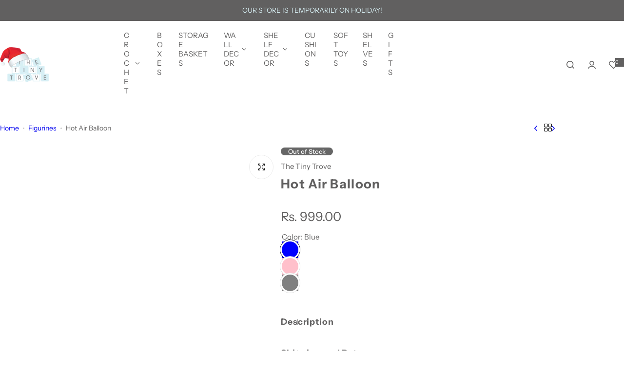

--- FILE ---
content_type: text/html; charset=utf-8
request_url: https://www.thetinytrove.in/collections/figurines/products/hot-air-balloon
body_size: 62267
content:


<!doctype html>
<html class="no-js" lang="en">
  <head>
    <meta charset="utf-8">
    <meta http-equiv="X-UA-Compatible" content="IE=edge">
    <meta name="viewport" content="width=device-width,initial-scale=1">
    <meta name="theme-color" content="">
    
    <link rel="canonical" href="https://www.thetinytrove.in/products/hot-air-balloon"><link rel="icon" type="image/png" href="//www.thetinytrove.in/cdn/shop/files/Favicon_369a27d0-e255-412a-809b-11183434d126.jpg?crop=center&height=32&v=1619319915&width=32"><title>
      Hot Air Balloon | The Tiny Trove
</title>
    
      <meta name="description" content="Hot Air Balloon is also available at our store The Tiny Trove is the best online store where you can find this latest and best Hot Air Balloon. We are selling these Hot Air Balloons at an affordable price.">
    
    

<meta property="og:site_name" content="The Tiny Trove">
<meta property="og:url" content="https://www.thetinytrove.in/products/hot-air-balloon">
<meta property="og:title" content="Hot Air Balloon | The Tiny Trove">
<meta property="og:type" content="product">
<meta property="og:description" content="Hot Air Balloon is also available at our store The Tiny Trove is the best online store where you can find this latest and best Hot Air Balloon. We are selling these Hot Air Balloons at an affordable price."><meta property="og:image" content="http://www.thetinytrove.in/cdn/shop/products/HotAirBalloonAllColours2.jpg?v=1587698143">
  <meta property="og:image:secure_url" content="https://www.thetinytrove.in/cdn/shop/products/HotAirBalloonAllColours2.jpg?v=1587698143">
  <meta property="og:image:width" content="3276">
  <meta property="og:image:height" content="3276"><meta property="og:price:amount" content="0.00">
  <meta property="og:price:currency" content="INR"><meta name="twitter:card" content="summary_large_image">
<meta name="twitter:title" content="Hot Air Balloon | The Tiny Trove">
<meta name="twitter:description" content="Hot Air Balloon is also available at our store The Tiny Trove is the best online store where you can find this latest and best Hot Air Balloon. We are selling these Hot Air Balloons at an affordable price.">

    <script>window.performance && window.performance.mark && window.performance.mark('shopify.content_for_header.start');</script><meta name="google-site-verification" content="7OTcXY40tWNlKmtUJ5ExuS3bJdOvo0KofDN7fSTkV1M">
<meta id="shopify-digital-wallet" name="shopify-digital-wallet" content="/27423080582/digital_wallets/dialog">
<link rel="alternate" type="application/json+oembed" href="https://www.thetinytrove.in/products/hot-air-balloon.oembed">
<script async="async" src="/checkouts/internal/preloads.js?locale=en-IN"></script>
<script id="shopify-features" type="application/json">{"accessToken":"bce95c3a7c11589067b58793e4ba0a1c","betas":["rich-media-storefront-analytics"],"domain":"www.thetinytrove.in","predictiveSearch":true,"shopId":27423080582,"locale":"en"}</script>
<script>var Shopify = Shopify || {};
Shopify.shop = "the-tiny-trove-ttt.myshopify.com";
Shopify.locale = "en";
Shopify.currency = {"active":"INR","rate":"1.0"};
Shopify.country = "IN";
Shopify.theme = {"name":"TTT x Mayank x 11 Nov","id":136532852870,"schema_name":"Glozin","schema_version":"3.0.0","theme_store_id":null,"role":"main"};
Shopify.theme.handle = "null";
Shopify.theme.style = {"id":null,"handle":null};
Shopify.cdnHost = "www.thetinytrove.in/cdn";
Shopify.routes = Shopify.routes || {};
Shopify.routes.root = "/";</script>
<script type="module">!function(o){(o.Shopify=o.Shopify||{}).modules=!0}(window);</script>
<script>!function(o){function n(){var o=[];function n(){o.push(Array.prototype.slice.apply(arguments))}return n.q=o,n}var t=o.Shopify=o.Shopify||{};t.loadFeatures=n(),t.autoloadFeatures=n()}(window);</script>
<script id="shop-js-analytics" type="application/json">{"pageType":"product"}</script>
<script defer="defer" async type="module" src="//www.thetinytrove.in/cdn/shopifycloud/shop-js/modules/v2/client.init-shop-cart-sync_BN7fPSNr.en.esm.js"></script>
<script defer="defer" async type="module" src="//www.thetinytrove.in/cdn/shopifycloud/shop-js/modules/v2/chunk.common_Cbph3Kss.esm.js"></script>
<script defer="defer" async type="module" src="//www.thetinytrove.in/cdn/shopifycloud/shop-js/modules/v2/chunk.modal_DKumMAJ1.esm.js"></script>
<script type="module">
  await import("//www.thetinytrove.in/cdn/shopifycloud/shop-js/modules/v2/client.init-shop-cart-sync_BN7fPSNr.en.esm.js");
await import("//www.thetinytrove.in/cdn/shopifycloud/shop-js/modules/v2/chunk.common_Cbph3Kss.esm.js");
await import("//www.thetinytrove.in/cdn/shopifycloud/shop-js/modules/v2/chunk.modal_DKumMAJ1.esm.js");

  window.Shopify.SignInWithShop?.initShopCartSync?.({"fedCMEnabled":true,"windoidEnabled":true});

</script>
<script>(function() {
  var isLoaded = false;
  function asyncLoad() {
    if (isLoaded) return;
    isLoaded = true;
    var urls = ["https:\/\/plugin.brevo.com\/integrations\/api\/automation\/script?user_connection_id=6555802b3f160646a97df493\u0026ma-key=2na5r01jy9b0agfy0wnwyxrk\u0026shop=the-tiny-trove-ttt.myshopify.com","https:\/\/plugin.brevo.com\/integrations\/api\/sy\/cart_tracking\/script?ma-key=2na5r01jy9b0agfy0wnwyxrk\u0026user_connection_id=6555802b3f160646a97df493\u0026shop=the-tiny-trove-ttt.myshopify.com"];
    for (var i = 0; i < urls.length; i++) {
      var s = document.createElement('script');
      s.type = 'text/javascript';
      s.async = true;
      s.src = urls[i];
      var x = document.getElementsByTagName('script')[0];
      x.parentNode.insertBefore(s, x);
    }
  };
  if(window.attachEvent) {
    window.attachEvent('onload', asyncLoad);
  } else {
    window.addEventListener('load', asyncLoad, false);
  }
})();</script>
<script id="__st">var __st={"a":27423080582,"offset":-18000,"reqid":"d4ae2e59-e3bc-4fce-9949-f457e4637107-1769911001","pageurl":"www.thetinytrove.in\/collections\/figurines\/products\/hot-air-balloon","u":"dd50df27326b","p":"product","rtyp":"product","rid":4454495060102};</script>
<script>window.ShopifyPaypalV4VisibilityTracking = true;</script>
<script id="captcha-bootstrap">!function(){'use strict';const t='contact',e='account',n='new_comment',o=[[t,t],['blogs',n],['comments',n],[t,'customer']],c=[[e,'customer_login'],[e,'guest_login'],[e,'recover_customer_password'],[e,'create_customer']],r=t=>t.map((([t,e])=>`form[action*='/${t}']:not([data-nocaptcha='true']) input[name='form_type'][value='${e}']`)).join(','),a=t=>()=>t?[...document.querySelectorAll(t)].map((t=>t.form)):[];function s(){const t=[...o],e=r(t);return a(e)}const i='password',u='form_key',d=['recaptcha-v3-token','g-recaptcha-response','h-captcha-response',i],f=()=>{try{return window.sessionStorage}catch{return}},m='__shopify_v',_=t=>t.elements[u];function p(t,e,n=!1){try{const o=window.sessionStorage,c=JSON.parse(o.getItem(e)),{data:r}=function(t){const{data:e,action:n}=t;return t[m]||n?{data:e,action:n}:{data:t,action:n}}(c);for(const[e,n]of Object.entries(r))t.elements[e]&&(t.elements[e].value=n);n&&o.removeItem(e)}catch(o){console.error('form repopulation failed',{error:o})}}const l='form_type',E='cptcha';function T(t){t.dataset[E]=!0}const w=window,h=w.document,L='Shopify',v='ce_forms',y='captcha';let A=!1;((t,e)=>{const n=(g='f06e6c50-85a8-45c8-87d0-21a2b65856fe',I='https://cdn.shopify.com/shopifycloud/storefront-forms-hcaptcha/ce_storefront_forms_captcha_hcaptcha.v1.5.2.iife.js',D={infoText:'Protected by hCaptcha',privacyText:'Privacy',termsText:'Terms'},(t,e,n)=>{const o=w[L][v],c=o.bindForm;if(c)return c(t,g,e,D).then(n);var r;o.q.push([[t,g,e,D],n]),r=I,A||(h.body.append(Object.assign(h.createElement('script'),{id:'captcha-provider',async:!0,src:r})),A=!0)});var g,I,D;w[L]=w[L]||{},w[L][v]=w[L][v]||{},w[L][v].q=[],w[L][y]=w[L][y]||{},w[L][y].protect=function(t,e){n(t,void 0,e),T(t)},Object.freeze(w[L][y]),function(t,e,n,w,h,L){const[v,y,A,g]=function(t,e,n){const i=e?o:[],u=t?c:[],d=[...i,...u],f=r(d),m=r(i),_=r(d.filter((([t,e])=>n.includes(e))));return[a(f),a(m),a(_),s()]}(w,h,L),I=t=>{const e=t.target;return e instanceof HTMLFormElement?e:e&&e.form},D=t=>v().includes(t);t.addEventListener('submit',(t=>{const e=I(t);if(!e)return;const n=D(e)&&!e.dataset.hcaptchaBound&&!e.dataset.recaptchaBound,o=_(e),c=g().includes(e)&&(!o||!o.value);(n||c)&&t.preventDefault(),c&&!n&&(function(t){try{if(!f())return;!function(t){const e=f();if(!e)return;const n=_(t);if(!n)return;const o=n.value;o&&e.removeItem(o)}(t);const e=Array.from(Array(32),(()=>Math.random().toString(36)[2])).join('');!function(t,e){_(t)||t.append(Object.assign(document.createElement('input'),{type:'hidden',name:u})),t.elements[u].value=e}(t,e),function(t,e){const n=f();if(!n)return;const o=[...t.querySelectorAll(`input[type='${i}']`)].map((({name:t})=>t)),c=[...d,...o],r={};for(const[a,s]of new FormData(t).entries())c.includes(a)||(r[a]=s);n.setItem(e,JSON.stringify({[m]:1,action:t.action,data:r}))}(t,e)}catch(e){console.error('failed to persist form',e)}}(e),e.submit())}));const S=(t,e)=>{t&&!t.dataset[E]&&(n(t,e.some((e=>e===t))),T(t))};for(const o of['focusin','change'])t.addEventListener(o,(t=>{const e=I(t);D(e)&&S(e,y())}));const B=e.get('form_key'),M=e.get(l),P=B&&M;t.addEventListener('DOMContentLoaded',(()=>{const t=y();if(P)for(const e of t)e.elements[l].value===M&&p(e,B);[...new Set([...A(),...v().filter((t=>'true'===t.dataset.shopifyCaptcha))])].forEach((e=>S(e,t)))}))}(h,new URLSearchParams(w.location.search),n,t,e,['guest_login'])})(!0,!0)}();</script>
<script integrity="sha256-4kQ18oKyAcykRKYeNunJcIwy7WH5gtpwJnB7kiuLZ1E=" data-source-attribution="shopify.loadfeatures" defer="defer" src="//www.thetinytrove.in/cdn/shopifycloud/storefront/assets/storefront/load_feature-a0a9edcb.js" crossorigin="anonymous"></script>
<script data-source-attribution="shopify.dynamic_checkout.dynamic.init">var Shopify=Shopify||{};Shopify.PaymentButton=Shopify.PaymentButton||{isStorefrontPortableWallets:!0,init:function(){window.Shopify.PaymentButton.init=function(){};var t=document.createElement("script");t.src="https://www.thetinytrove.in/cdn/shopifycloud/portable-wallets/latest/portable-wallets.en.js",t.type="module",document.head.appendChild(t)}};
</script>
<script data-source-attribution="shopify.dynamic_checkout.buyer_consent">
  function portableWalletsHideBuyerConsent(e){var t=document.getElementById("shopify-buyer-consent"),n=document.getElementById("shopify-subscription-policy-button");t&&n&&(t.classList.add("hidden"),t.setAttribute("aria-hidden","true"),n.removeEventListener("click",e))}function portableWalletsShowBuyerConsent(e){var t=document.getElementById("shopify-buyer-consent"),n=document.getElementById("shopify-subscription-policy-button");t&&n&&(t.classList.remove("hidden"),t.removeAttribute("aria-hidden"),n.addEventListener("click",e))}window.Shopify?.PaymentButton&&(window.Shopify.PaymentButton.hideBuyerConsent=portableWalletsHideBuyerConsent,window.Shopify.PaymentButton.showBuyerConsent=portableWalletsShowBuyerConsent);
</script>
<script data-source-attribution="shopify.dynamic_checkout.cart.bootstrap">document.addEventListener("DOMContentLoaded",(function(){function t(){return document.querySelector("shopify-accelerated-checkout-cart, shopify-accelerated-checkout")}if(t())Shopify.PaymentButton.init();else{new MutationObserver((function(e,n){t()&&(Shopify.PaymentButton.init(),n.disconnect())})).observe(document.body,{childList:!0,subtree:!0})}}));
</script>
<script id="sections-script" data-sections="top-bar" defer="defer" src="//www.thetinytrove.in/cdn/shop/t/27/compiled_assets/scripts.js?v=11038"></script>
<script>window.performance && window.performance.mark && window.performance.mark('shopify.content_for_header.end');</script>
    <link href="//www.thetinytrove.in/cdn/shop/t/27/assets/critical.css?v=151034882831705375401763573499" rel="stylesheet" type="text/css" media="all" />
    
    <link href="//www.thetinytrove.in/cdn/shop/t/27/assets/product-card.css?v=67185287228723856371762867695" rel="stylesheet" type="text/css" media="all" />
    <link href="//www.thetinytrove.in/cdn/shop/t/27/assets/swiper-bundle.min.css?v=17659665397147641121762867695" rel="stylesheet" type="text/css" media="all" />
    <link href="//www.thetinytrove.in/cdn/shop/t/27/assets/judgeme-reviews.css?v=148332089764568688821762867694" rel="stylesheet" type="text/css" media="all" />
    



  <link href="//www.thetinytrove.in/cdn/shop/t/27/assets/InstrumentSans-Regular.woff2?v=54408375051196579871762867694" as="font" type="font/woff2" crossorigin="anonymous" rel="preload">
  <style data-shopify>
    @font-face {
      font-family: "Instrument Sans";
      src: url(//www.thetinytrove.in/cdn/shop/t/27/assets/InstrumentSans-SemiBold.woff2?v=95491575450729157981762867694) format("woff2");
      font-weight: 600;
      font-style: normal;
      font-display: swap;
    }
    @font-face {
      font-family: "Instrument Sans";
      src: url(//www.thetinytrove.in/cdn/shop/t/27/assets/InstrumentSans-Bold.ttf?v=92492105186404215311762867694);
      font-weight: 700;
      font-style: normal;
      font-display: swap;
    }
    @font-face {
      font-family: "Instrument Sans";
      src: url(//www.thetinytrove.in/cdn/shop/t/27/assets/InstrumentSans-Medium.woff2?v=52022363571262393761762867694) format("woff2");
      font-weight: 500;
      font-style: normal;
      font-display: swap;
    }
    @font-face {
      font-family: "Instrument Sans";
      src: url(//www.thetinytrove.in/cdn/shop/t/27/assets/InstrumentSans-Regular.woff2?v=54408375051196579871762867694) format("woff2");
      font-weight: normal;
      font-style: normal;
      font-display: swap;
    }
  </style>



  <link href="//www.thetinytrove.in/cdn/shop/t/27/assets/InstrumentSans-Regular.woff2?v=54408375051196579871762867694" as="font" type="font/woff2" crossorigin="anonymous" rel="preload">
  <style data-shopify>
    @font-face {
      font-family: "Instrument Sans";
      src: url(//www.thetinytrove.in/cdn/shop/t/27/assets/InstrumentSans-SemiBold.woff2?v=95491575450729157981762867694) format("woff2");
      font-weight: 600;
      font-style: normal;
      font-display: swap;
    }
    @font-face {
      font-family: "Instrument Sans";
      src: url(//www.thetinytrove.in/cdn/shop/t/27/assets/InstrumentSans-Bold.ttf?v=92492105186404215311762867694);
      font-weight: 700;
      font-style: normal;
      font-display: swap;
    }
    @font-face {
      font-family: "Instrument Sans";
      src: url(//www.thetinytrove.in/cdn/shop/t/27/assets/InstrumentSans-Medium.woff2?v=52022363571262393761762867694) format("woff2");
      font-weight: 500;
      font-style: normal;
      font-display: swap;
    }
    @font-face {
      font-family: "Instrument Sans";
      src: url(//www.thetinytrove.in/cdn/shop/t/27/assets/InstrumentSans-Regular.woff2?v=54408375051196579871762867694) format("woff2");
      font-weight: normal;
      font-style: normal;
      font-display: swap;
    }
  </style>





<style data-shopify>
  :root {
    --body-font: Instrument Sans, sans-serif;
    --heading-font: Instrument Sans, sans-serif;
    --menu-font: Instrument Sans, sans-serif;
    --btn-font: Instrument Sans, sans-serif;
  }
</style>

    
   
    <style data-shopify>
      
        
        
        :root,
        .color-default {
          --color-background: #ffffff;
          
          --gradient-background: #ffffff;
          
          --color-primary: #616060;
          --color-primary-rgb: 97, 96, 96;
          --color-text: #616060;
          --color-text-rgb: 97, 96, 96;
          --color-heading: #616060;
          --color-heading-rgb:97, 96, 96;
          --color-link: #616060;
          --color-link-hover: #616060;
          --color-border: #ebebeb;
          /* Button primary */
          --btn-primary-color: #616060;
          --btn-primary-hover-color: #ffffff;
          --btn-primary-bg-color: #d7eff3;
          
            --btn-primary-bg-graident-color: #d7eff3;
          
          --btn-primary-hover-bg-color: #111111;
          
            --btn-primary-hover-bg-color-graident: #111111;
          
          /* Button outline */
          --btn-outline-color: #616060;
          --btn-outline-border-color: #111111;
          /* Button link */
          --btn-link-color: #616060;
          --btn-link-hover-color: #111111;
          --input-color: var(--color-text);
          --input-placeholder-color: rgba(var(--color-heading-rgb), 0.55);
          --input-bg: rgba(255, 255, 255, 0.6);
        }
      
        
        
        
        .color-scheme-4faf0e4d-27f4-4d02-bc51-617383bab1a9 {
          --color-background: #d7eff3;
          
          --gradient-background: #d7eff3;
          
          --color-primary: #999999;
          --color-primary-rgb: 153, 153, 153;
          --color-text: #616060;
          --color-text-rgb: 97, 96, 96;
          --color-heading: #616060;
          --color-heading-rgb:97, 96, 96;
          --color-link: #616060;
          --color-link-hover: #999999;
          --color-border: #ebebeb;
          /* Button primary */
          --btn-primary-color: #ffffff;
          --btn-primary-hover-color: #111111;
          --btn-primary-bg-color: #616060;
          
            --btn-primary-bg-graident-color: #616060;
          
          --btn-primary-hover-bg-color: #ffffff;
          
            --btn-primary-hover-bg-color-graident: #ffffff;
          
          /* Button outline */
          --btn-outline-color: #111111;
          --btn-outline-border-color: #111111;
          /* Button link */
          --btn-link-color: #111111;
          --btn-link-hover-color: #111111;
          --input-color: var(--color-text);
          --input-placeholder-color: rgba(var(--color-heading-rgb), 0.55);
          --input-bg: rgba(215, 239, 243, 0.6);
        }
      
        
        
        
        .color-scheme-bb1431b0-be4a-4b03-a450-f572c07e3904 {
          --color-background: #616060;
          
          --gradient-background: #616060;
          
          --color-primary: #d7eff3;
          --color-primary-rgb: 215, 239, 243;
          --color-text: #d7eff3;
          --color-text-rgb: 215, 239, 243;
          --color-heading: #d7eff3;
          --color-heading-rgb:215, 239, 243;
          --color-link: #d7eff3;
          --color-link-hover: #d7eff3;
          --color-border: #ebebeb;
          /* Button primary */
          --btn-primary-color: #ffffff;
          --btn-primary-hover-color: #ffffff;
          --btn-primary-bg-color: #111111;
          
            --btn-primary-bg-graident-color: #111111;
          
          --btn-primary-hover-bg-color: #111111;
          
            --btn-primary-hover-bg-color-graident: #111111;
          
          /* Button outline */
          --btn-outline-color: #111111;
          --btn-outline-border-color: #111111;
          /* Button link */
          --btn-link-color: #111111;
          --btn-link-hover-color: #111111;
          --input-color: var(--color-text);
          --input-placeholder-color: rgba(var(--color-heading-rgb), 0.55);
          --input-bg: rgba(97, 96, 96, 0.6);
        }
      
        
        
        
        .color-scheme-3d10de96-a479-49bd-819c-e044746b4f3e {
          --color-background: #ffffff;
          
          --gradient-background: #ffffff;
          
          --color-primary: #d0473e;
          --color-primary-rgb: 208, 71, 62;
          --color-text: #ffffff;
          --color-text-rgb: 255, 255, 255;
          --color-heading: #ffffff;
          --color-heading-rgb:255, 255, 255;
          --color-link: #ffffff;
          --color-link-hover: #d0473e;
          --color-border: #ebebeb;
          /* Button primary */
          --btn-primary-color: #111111;
          --btn-primary-hover-color: #ffffff;
          --btn-primary-bg-color: #ffffff;
          
            --btn-primary-bg-graident-color: #ffffff;
          
          --btn-primary-hover-bg-color: #111111;
          
            --btn-primary-hover-bg-color-graident: #111111;
          
          /* Button outline */
          --btn-outline-color: #111111;
          --btn-outline-border-color: #111111;
          /* Button link */
          --btn-link-color: #111111;
          --btn-link-hover-color: #111111;
          --input-color: var(--color-text);
          --input-placeholder-color: rgba(var(--color-heading-rgb), 0.55);
          --input-bg: rgba(255, 255, 255, 0.6);
        }
      
        
        
        
        .color-scheme-2b5c6c91-201d-4fb1-aba3-e6d562656976 {
          --color-background: #f5f5f5;
          
          --gradient-background: #f5f5f5;
          
          --color-primary: #d0473e;
          --color-primary-rgb: 208, 71, 62;
          --color-text: #444444;
          --color-text-rgb: 68, 68, 68;
          --color-heading: #111111;
          --color-heading-rgb:17, 17, 17;
          --color-link: #444444;
          --color-link-hover: #d0473e;
          --color-border: #ebebeb;
          /* Button primary */
          --btn-primary-color: #ffffff;
          --btn-primary-hover-color: #ffffff;
          --btn-primary-bg-color: #111111;
          
            --btn-primary-bg-graident-color: #111111;
          
          --btn-primary-hover-bg-color: #111111;
          
            --btn-primary-hover-bg-color-graident: #111111;
          
          /* Button outline */
          --btn-outline-color: #111111;
          --btn-outline-border-color: #111111;
          /* Button link */
          --btn-link-color: #111111;
          --btn-link-hover-color: #111111;
          --input-color: var(--color-text);
          --input-placeholder-color: rgba(var(--color-heading-rgb), 0.55);
          --input-bg: rgba(245, 245, 245, 0.6);
        }
      
        
        
        
        .color-scheme-accf3b11-ba40-4a3e-bafb-243ece6683ec {
          --color-background: #ffffff;
          
          --gradient-background: #ffffff;
          
          --color-primary: #d0473e;
          --color-primary-rgb: 208, 71, 62;
          --color-text: #111111;
          --color-text-rgb: 17, 17, 17;
          --color-heading: #111111;
          --color-heading-rgb:17, 17, 17;
          --color-link: #111111;
          --color-link-hover: #d0473e;
          --color-border: #ebebeb;
          /* Button primary */
          --btn-primary-color: #ffffff;
          --btn-primary-hover-color: #ffffff;
          --btn-primary-bg-color: #111111;
          
            --btn-primary-bg-graident-color: #111111;
          
          --btn-primary-hover-bg-color: #111111;
          
            --btn-primary-hover-bg-color-graident: #111111;
          
          /* Button outline */
          --btn-outline-color: #111111;
          --btn-outline-border-color: #111111;
          /* Button link */
          --btn-link-color: #111111;
          --btn-link-hover-color: #111111;
          --input-color: var(--color-text);
          --input-placeholder-color: rgba(var(--color-heading-rgb), 0.55);
          --input-bg: rgba(255, 255, 255, 0.6);
        }
      
        
        
        
        .color-scheme-c78bfb21-5aff-497b-be68-98f01962f564 {
          --color-background: #ffffff;
          
          --gradient-background: #ffffff;
          
          --color-primary: #d0473e;
          --color-primary-rgb: 208, 71, 62;
          --color-text: #111111;
          --color-text-rgb: 17, 17, 17;
          --color-heading: #111111;
          --color-heading-rgb:17, 17, 17;
          --color-link: #111111;
          --color-link-hover: #d0473e;
          --color-border: #ebebeb;
          /* Button primary */
          --btn-primary-color: #ffffff;
          --btn-primary-hover-color: #ffffff;
          --btn-primary-bg-color: #111111;
          
            --btn-primary-bg-graident-color: #111111;
          
          --btn-primary-hover-bg-color: #111111;
          
            --btn-primary-hover-bg-color-graident: #111111;
          
          /* Button outline */
          --btn-outline-color: #111111;
          --btn-outline-border-color: #111111;
          /* Button link */
          --btn-link-color: #111111;
          --btn-link-hover-color: #111111;
          --input-color: var(--color-text);
          --input-placeholder-color: rgba(var(--color-heading-rgb), 0.55);
          --input-bg: rgba(255, 255, 255, 0.6);
        }
      
      body, .color-default, .color-scheme-4faf0e4d-27f4-4d02-bc51-617383bab1a9, .color-scheme-bb1431b0-be4a-4b03-a450-f572c07e3904, .color-scheme-3d10de96-a479-49bd-819c-e044746b4f3e, .color-scheme-2b5c6c91-201d-4fb1-aba3-e6d562656976, .color-scheme-accf3b11-ba40-4a3e-bafb-243ece6683ec, .color-scheme-c78bfb21-5aff-497b-be68-98f01962f564 {
        color: var(--color-text);
        background-color: var(--color-background);
      }
      :root {
        --border-color-base: #e5e5e5;
        --light-grey-color: #f5f5f5;
         --rounded-radius: 10px;
        --logo-width: 82px;
        --body-font-size: 15px;
        --body-line-height: 1.714;
        --body-weight: 400;
        --heading-font-scale: 1.0;
        --heading-text-transform: unset;
        --heading-letter-spacing: 0.05em;
        --heading-weight: 300;
        --subheading-weight: 500;
        --medium-font-weight: , ;
        --btn-text-transform: unset;
        --btn-radius: 30px;
        --btn-font-size: var(--body-font-size, 1.4rem);
        --btn-padding-y: 1.5rem;
        --btn-padding-x: 3rem;
        --btn-letter-spacing:  calc(var(--heading-letter-spacing) - 0.01em);
        --input-height: 5rem;
        
        --input-padding: 1rem 2rem;
        
        --inputs-border-width: 1px;
        --input-color: var(--color-text);
        --input-border-radius: var(--btn-radius);
        --input-font-size:  16px  ;
        --input-placeholder-color: rgba(var(--color-heading-rgb), 0.6);
        --page-width: 1200px;
        --page-width-value: 1200;
        --fluid-container-width: 1410px;
        --fluid-container-width-value: 1410px;
        --color-white: #FFF;
        --color-dark: #111;
        --h0-size: calc(var(--heading-font-scale) * 4.8rem);
        --h1-size: calc(var(--heading-font-scale) * 4rem);
        --h2-size: calc(var(--heading-font-scale) * 3.6rem);
        --h3-size: calc(var(--heading-font-scale) * 3rem);
        --h4-size:  calc(var(--heading-font-scale) * 2.4rem);
        --h5-size: calc(var(--heading-font-scale) * 1.8rem);
        --h6-size: calc(var(--heading-font-scale) * 1.6rem);
        --transition: 0.4s cubic-bezier(.3, 1, .3, 1);
        --duration-short: 0.3s;
        --duration-long: 0.5s;
        --transition-popup: transform .6s cubic-bezier(.7,0,.2,1);
        --zoom-transform: scale(1.05);
        --overlay-bg: rgba(0, 0, 0, 0.50);
        --grey-color: #f5f5f5;
        --section-spacing: 35px;
        --bs-gutter-x: 1.5rem;
        --shadow: 5px 0px 30px 0px rgba(0, 0, 0, 0.08);
        /* Badge color */
        --bages-radius: 15px;
        --bages-sale-color: #fff;
        --bages-sale-bg-color: #D0473E;
        --bages-new-color: #fff;
        --bages-new-bg-color: #3456e6;
        --bages-pre-order-color: #fff;
        --bages-pre-order-bg-color: #6a33d8;
        --bages-sold-out-color: #fff;
        --bages-sold-out-bg-color: #666666;
        --bages-custom-color: #fff;
        --bages-custom-bg-color: #14854e;
        --responsive-rate: ((100vw - 575px) / (1600 - 575));
      }
      @media (min-width: 768px) {
        :root{
          --section-spacing: 50px;
          --logo-width: px;
          --btn-padding-y: 1.5rem;
           --btn-padding-x: 5.5rem;
           --input-font-size: calc(var(--body-font-size) - 1px);
        }
      }
      @media (max-width: 1024.5px) {
        :root {
          --transition-popup: transform .35s cubic-bezier(.7,0,.2,1);
        }
      }
    </style>
     <link rel="preconnect" href="https://fonts.googleapis.com">
<link rel="preconnect" href="https://fonts.gstatic.com" crossorigin>
<link href="https://fonts.googleapis.com/css2?family=Sacramento&display=swap" rel="stylesheet">
    <link rel="stylesheet" href="//www.thetinytrove.in/cdn/shop/t/27/assets/theme.css?v=143979544164250972221762880085" media="print" onload="this.media='all'">
    <noscript><link rel="stylesheet" href="//www.thetinytrove.in/cdn/shop/t/27/assets/theme.css?v=143979544164250972221762880085"></noscript>
    <link rel="stylesheet" href="//www.thetinytrove.in/cdn/shop/t/27/assets/popup.css?v=92698161838149908561762867695" media="print" onload="this.media='all'">
    <noscript><link rel="stylesheet" href="//www.thetinytrove.in/cdn/shop/t/27/assets/popup.css?v=92698161838149908561762867695"></noscript>
    <script src="//www.thetinytrove.in/cdn/shop/t/27/assets/swiper-bundle.min.js?v=11536417429537323911762867695" defer="defer"></script>
    <script src="//www.thetinytrove.in/cdn/shop/t/27/assets/motion.min.js?v=22051546726403438501762867694" type="module" defer="defer"></script>
    <script src="//www.thetinytrove.in/cdn/shop/t/27/assets/utils.js?v=5973914662343270591762867695" defer="defer"></script>
    <script src="//www.thetinytrove.in/cdn/shop/t/27/assets/global.js?v=15226143933268075711762867694" defer="defer"></script>
    
      <script src="//www.thetinytrove.in/cdn/shop/t/27/assets/motion-effect.js?v=142130325114851977421762867694" defer="defer"></script>
    
    <script>
      document.documentElement.className = document.documentElement.className.replace('no-js', 'js');
      if (Shopify.designMode) {
        document.documentElement.classList.add('shopify-design-mode');
      }
    </script>
<script>
    window.BOLD = window.BOLD || {};
        window.BOLD.options = window.BOLD.options || {};
        window.BOLD.options.settings = window.BOLD.options.settings || {};
        window.BOLD.options.settings.v1_variant_mode = window.BOLD.options.settings.v1_variant_mode || true;
        window.BOLD.options.settings.hybrid_fix_auto_insert_inputs =
        window.BOLD.options.settings.hybrid_fix_auto_insert_inputs || true;
</script>
<script>window.BOLD = window.BOLD || {};
    window.BOLD.common = window.BOLD.common || {};
    window.BOLD.common.Shopify = window.BOLD.common.Shopify || {};
    window.BOLD.common.Shopify.shop = {
      domain: 'www.thetinytrove.in',
      permanent_domain: 'the-tiny-trove-ttt.myshopify.com',
      url: 'https://www.thetinytrove.in',
      secure_url: 'https://www.thetinytrove.in',money_format: "Rs. {{amount}}",currency: "INR"
    };
    window.BOLD.common.Shopify.customer = {
      id: null,
      tags: null,
    };
    window.BOLD.common.Shopify.cart = {"note":null,"attributes":{},"original_total_price":0,"total_price":0,"total_discount":0,"total_weight":0.0,"item_count":0,"items":[],"requires_shipping":false,"currency":"INR","items_subtotal_price":0,"cart_level_discount_applications":[],"checkout_charge_amount":0};
    window.BOLD.common.template = 'product';window.BOLD.common.Shopify.formatMoney = function(money, format) {
        function n(t, e) {
            return "undefined" == typeof t ? e : t
        }
        function r(t, e, r, i) {
            if (e = n(e, 2),
                r = n(r, ","),
                i = n(i, "."),
            isNaN(t) || null == t)
                return 0;
            t = (t / 100).toFixed(e);
            var o = t.split(".")
                , a = o[0].replace(/(\d)(?=(\d\d\d)+(?!\d))/g, "$1" + r)
                , s = o[1] ? i + o[1] : "";
            return a + s
        }
        "string" == typeof money && (money = money.replace(".", ""));
        var i = ""
            , o = /\{\{\s*(\w+)\s*\}\}/
            , a = format || window.BOLD.common.Shopify.shop.money_format || window.Shopify.money_format || "$ {{ amount }}";
        switch (a.match(o)[1]) {
            case "amount":
                i = r(money, 2, ",", ".");
                break;
            case "amount_no_decimals":
                i = r(money, 0, ",", ".");
                break;
            case "amount_with_comma_separator":
                i = r(money, 2, ".", ",");
                break;
            case "amount_no_decimals_with_comma_separator":
                i = r(money, 0, ".", ",");
                break;
            case "amount_with_space_separator":
                i = r(money, 2, " ", ",");
                break;
            case "amount_no_decimals_with_space_separator":
                i = r(money, 0, " ", ",");
                break;
            case "amount_with_apostrophe_separator":
                i = r(money, 2, "'", ".");
                break;
        }
        return a.replace(o, i);
    };
    window.BOLD.common.Shopify.saveProduct = function (handle, product) {
      if (typeof handle === 'string' && typeof window.BOLD.common.Shopify.products[handle] === 'undefined') {
        if (typeof product === 'number') {
          window.BOLD.common.Shopify.handles[product] = handle;
          product = { id: product };
        }
        window.BOLD.common.Shopify.products[handle] = product;
      }
    };
    window.BOLD.common.Shopify.saveVariant = function (variant_id, variant) {
      if (typeof variant_id === 'number' && typeof window.BOLD.common.Shopify.variants[variant_id] === 'undefined') {
        window.BOLD.common.Shopify.variants[variant_id] = variant;
      }
    };window.BOLD.common.Shopify.products = window.BOLD.common.Shopify.products || {};
    window.BOLD.common.Shopify.variants = window.BOLD.common.Shopify.variants || {};
    window.BOLD.common.Shopify.handles = window.BOLD.common.Shopify.handles || {};window.BOLD.common.Shopify.handle = "hot-air-balloon"
window.BOLD.common.Shopify.saveProduct("hot-air-balloon", 4454495060102);window.BOLD.common.Shopify.saveVariant(31556970283142, { product_id: 4454495060102, product_handle: "hot-air-balloon", price: 99900, group_id: '', csp_metafield: {}});window.BOLD.common.Shopify.saveVariant(31556970315910, { product_id: 4454495060102, product_handle: "hot-air-balloon", price: 99900, group_id: '', csp_metafield: {}});window.BOLD.common.Shopify.saveVariant(31556970348678, { product_id: 4454495060102, product_handle: "hot-air-balloon", price: 0, group_id: '', csp_metafield: {}});window.BOLD.apps_installed = {"Product Options":2} || {};window.BOLD.common.Shopify.saveProduct("birth-statistics-clouds", 4453288444038);window.BOLD.common.Shopify.saveVariant(31554178613382, { product_id: 4453288444038, product_handle: "birth-statistics-clouds", price: 149900, group_id: '', csp_metafield: {}});window.BOLD.common.Shopify.saveVariant(31554178646150, { product_id: 4453288444038, product_handle: "birth-statistics-clouds", price: 149900, group_id: '', csp_metafield: {}});window.BOLD.common.Shopify.saveProduct("dream-big-clouds", 4453309546630);window.BOLD.common.Shopify.saveVariant(31554221539462, { product_id: 4453309546630, product_handle: "dream-big-clouds", price: 149900, group_id: '', csp_metafield: {}});window.BOLD.common.Shopify.saveVariant(31554221572230, { product_id: 4453309546630, product_handle: "dream-big-clouds", price: 149900, group_id: '', csp_metafield: {}});window.BOLD.common.Shopify.saveProduct("hot-air-balloon", 4454495060102);window.BOLD.common.Shopify.saveVariant(31556970283142, { product_id: 4454495060102, product_handle: "hot-air-balloon", price: 99900, group_id: '', csp_metafield: {}});window.BOLD.common.Shopify.saveVariant(31556970315910, { product_id: 4454495060102, product_handle: "hot-air-balloon", price: 99900, group_id: '', csp_metafield: {}});window.BOLD.common.Shopify.saveVariant(31556970348678, { product_id: 4454495060102, product_handle: "hot-air-balloon", price: 0, group_id: '', csp_metafield: {}});window.BOLD.common.Shopify.saveProduct("little-ellie", 4454479003782);window.BOLD.common.Shopify.saveVariant(31556947804294, { product_id: 4454479003782, product_handle: "little-ellie", price: 99900, group_id: '', csp_metafield: {}});window.BOLD.common.Shopify.saveVariant(31556947837062, { product_id: 4454479003782, product_handle: "little-ellie", price: 99900, group_id: '', csp_metafield: {}});window.BOLD.common.Shopify.saveVariant(31556947869830, { product_id: 4454479003782, product_handle: "little-ellie", price: 99900, group_id: '', csp_metafield: {}});window.BOLD.common.Shopify.saveProduct("little-bunny", 4454484377734);window.BOLD.common.Shopify.saveVariant(31556953735302, { product_id: 4454484377734, product_handle: "little-bunny", price: 99900, group_id: '', csp_metafield: {}});window.BOLD.common.Shopify.saveVariant(31556953768070, { product_id: 4454484377734, product_handle: "little-bunny", price: 99900, group_id: '', csp_metafield: {}});window.BOLD.common.Shopify.saveVariant(31556953800838, { product_id: 4454484377734, product_handle: "little-bunny", price: 99900, group_id: '', csp_metafield: {}});window.BOLD.common.Shopify.saveProduct("home-sweet-home", 4454463438982);window.BOLD.common.Shopify.saveVariant(31556926275718, { product_id: 4454463438982, product_handle: "home-sweet-home", price: 99900, group_id: '', csp_metafield: {}});window.BOLD.common.Shopify.saveVariant(31556926308486, { product_id: 4454463438982, product_handle: "home-sweet-home", price: 99900, group_id: '', csp_metafield: {}});window.BOLD.common.Shopify.saveVariant(31556930994310, { product_id: 4454463438982, product_handle: "home-sweet-home", price: 99900, group_id: '', csp_metafield: {}});window.BOLD.common.Shopify.saveProduct("pair-of-dinos", 4454507708550);window.BOLD.common.Shopify.saveVariant(31688022524038, { product_id: 4454507708550, product_handle: "pair-of-dinos", price: 139900, group_id: '', csp_metafield: {}});window.BOLD.common.Shopify.saveProduct("little-car-1", 6739078578310);window.BOLD.common.Shopify.saveVariant(39797630304390, { product_id: 6739078578310, product_handle: "little-car-1", price: 99900, group_id: '', csp_metafield: {}});window.BOLD.common.Shopify.saveVariant(39797630337158, { product_id: 6739078578310, product_handle: "little-car-1", price: 99900, group_id: '', csp_metafield: {}});window.BOLD.common.Shopify.saveVariant(39797630369926, { product_id: 6739078578310, product_handle: "little-car-1", price: 99900, group_id: '', csp_metafield: {}});window.BOLD.common.Shopify.saveProduct("name-cloud", 6740020658310);window.BOLD.common.Shopify.saveVariant(39800059887750, { product_id: 6740020658310, product_handle: "name-cloud", price: 99900, group_id: '', csp_metafield: {}});window.BOLD.common.Shopify.saveVariant(39800059920518, { product_id: 6740020658310, product_handle: "name-cloud", price: 99900, group_id: '', csp_metafield: {}});window.BOLD.common.Shopify.saveVariant(39800059953286, { product_id: 6740020658310, product_handle: "name-cloud", price: 99900, group_id: '', csp_metafield: {}});window.BOLD.common.Shopify.saveProduct("personalized-name-cloud", 6740023345286);window.BOLD.common.Shopify.saveVariant(39800062017670, { product_id: 6740023345286, product_handle: "personalized-name-cloud", price: 99900, group_id: '', csp_metafield: {}});window.BOLD.common.Shopify.saveVariant(39800062050438, { product_id: 6740023345286, product_handle: "personalized-name-cloud", price: 99900, group_id: '', csp_metafield: {}});window.BOLD.common.Shopify.saveVariant(39800062083206, { product_id: 6740023345286, product_handle: "personalized-name-cloud", price: 99900, group_id: '', csp_metafield: {}});window.BOLD.common.Shopify.saveProduct("dream-big-cloud", 6740026359942);window.BOLD.common.Shopify.saveVariant(39800069456006, { product_id: 6740026359942, product_handle: "dream-big-cloud", price: 99900, group_id: '', csp_metafield: {}});window.BOLD.common.Shopify.saveVariant(39800069488774, { product_id: 6740026359942, product_handle: "dream-big-cloud", price: 99900, group_id: '', csp_metafield: {}});window.BOLD.common.Shopify.saveVariant(39800069521542, { product_id: 6740026359942, product_handle: "dream-big-cloud", price: 99900, group_id: '', csp_metafield: {}});window.BOLD.common.Shopify.metafields = window.BOLD.common.Shopify.metafields || {};window.BOLD.common.Shopify.metafields["bold_rp"] = {};window.BOLD.common.Shopify.metafields["bold_csp_defaults"] = {};window.BOLD.common.cacheParams = window.BOLD.common.cacheParams || {};
</script><link href="//www.thetinytrove.in/cdn/shop/t/27/assets/bold-options.css?v=71209098314961429301763190985" rel="stylesheet" type="text/css" media="all" />
<script defer src="https://options.shopapps.site/js/options.js"></script>
<script>
    window.BOLD.common.cacheParams.options = 1769681104;
</script>

  <!-- BEGIN app block: shopify://apps/judge-me-reviews/blocks/judgeme_core/61ccd3b1-a9f2-4160-9fe9-4fec8413e5d8 --><!-- Start of Judge.me Core -->






<link rel="dns-prefetch" href="https://cdnwidget.judge.me">
<link rel="dns-prefetch" href="https://cdn.judge.me">
<link rel="dns-prefetch" href="https://cdn1.judge.me">
<link rel="dns-prefetch" href="https://api.judge.me">

<script data-cfasync='false' class='jdgm-settings-script'>window.jdgmSettings={"pagination":5,"disable_web_reviews":false,"badge_no_review_text":"No reviews","badge_n_reviews_text":"{{ n }} review/reviews","badge_star_color":"#D8EFF3","hide_badge_preview_if_no_reviews":false,"badge_hide_text":false,"enforce_center_preview_badge":false,"widget_title":"Customer Reviews","widget_open_form_text":"Write a review","widget_close_form_text":"Cancel review","widget_refresh_page_text":"Refresh page","widget_summary_text":"Based on {{ number_of_reviews }} review/reviews","widget_no_review_text":"Be the first to write a review","widget_name_field_text":"Display name","widget_verified_name_field_text":"Verified Name (public)","widget_name_placeholder_text":"Display name","widget_required_field_error_text":"This field is required.","widget_email_field_text":"Email address","widget_verified_email_field_text":"Verified Email (private, can not be edited)","widget_email_placeholder_text":"Your email address","widget_email_field_error_text":"Please enter a valid email address.","widget_rating_field_text":"Rating","widget_review_title_field_text":"Review Title","widget_review_title_placeholder_text":"Give your review a title","widget_review_body_field_text":"Review content","widget_review_body_placeholder_text":"Start writing here...","widget_pictures_field_text":"Picture/Video (optional)","widget_submit_review_text":"Submit Review","widget_submit_verified_review_text":"Submit Verified Review","widget_submit_success_msg_with_auto_publish":"Thank you! Please refresh the page in a few moments to see your review. You can remove or edit your review by logging into \u003ca href='https://judge.me/login' target='_blank' rel='nofollow noopener'\u003eJudge.me\u003c/a\u003e","widget_submit_success_msg_no_auto_publish":"Thank you! Your review will be published as soon as it is approved by the shop admin. You can remove or edit your review by logging into \u003ca href='https://judge.me/login' target='_blank' rel='nofollow noopener'\u003eJudge.me\u003c/a\u003e","widget_show_default_reviews_out_of_total_text":"Showing {{ n_reviews_shown }} out of {{ n_reviews }} reviews.","widget_show_all_link_text":"Show all","widget_show_less_link_text":"Show less","widget_author_said_text":"{{ reviewer_name }} said:","widget_days_text":"{{ n }} days ago","widget_weeks_text":"{{ n }} week/weeks ago","widget_months_text":"{{ n }} month/months ago","widget_years_text":"{{ n }} year/years ago","widget_yesterday_text":"Yesterday","widget_today_text":"Today","widget_replied_text":"\u003e\u003e {{ shop_name }} replied:","widget_read_more_text":"Read more","widget_reviewer_name_as_initial":"","widget_rating_filter_color":"#fbcd0a","widget_rating_filter_see_all_text":"See all reviews","widget_sorting_most_recent_text":"Most Recent","widget_sorting_highest_rating_text":"Highest Rating","widget_sorting_lowest_rating_text":"Lowest Rating","widget_sorting_with_pictures_text":"Only Pictures","widget_sorting_most_helpful_text":"Most Helpful","widget_open_question_form_text":"Ask a question","widget_reviews_subtab_text":"Reviews","widget_questions_subtab_text":"Questions","widget_question_label_text":"Question","widget_answer_label_text":"Answer","widget_question_placeholder_text":"Write your question here","widget_submit_question_text":"Submit Question","widget_question_submit_success_text":"Thank you for your question! We will notify you once it gets answered.","widget_star_color":"#D8EFF3","verified_badge_text":"Verified","verified_badge_bg_color":"","verified_badge_text_color":"","verified_badge_placement":"left-of-reviewer-name","widget_review_max_height":"","widget_hide_border":false,"widget_social_share":false,"widget_thumb":false,"widget_review_location_show":false,"widget_location_format":"","all_reviews_include_out_of_store_products":true,"all_reviews_out_of_store_text":"(out of store)","all_reviews_pagination":100,"all_reviews_product_name_prefix_text":"about","enable_review_pictures":true,"enable_question_anwser":false,"widget_theme":"default","review_date_format":"mm/dd/yyyy","default_sort_method":"most-recent","widget_product_reviews_subtab_text":"Product Reviews","widget_shop_reviews_subtab_text":"Shop Reviews","widget_other_products_reviews_text":"Reviews for other products","widget_store_reviews_subtab_text":"Store reviews","widget_no_store_reviews_text":"This store hasn't received any reviews yet","widget_web_restriction_product_reviews_text":"This product hasn't received any reviews yet","widget_no_items_text":"No items found","widget_show_more_text":"Show more","widget_write_a_store_review_text":"Write a Store Review","widget_other_languages_heading":"Reviews in Other Languages","widget_translate_review_text":"Translate review to {{ language }}","widget_translating_review_text":"Translating...","widget_show_original_translation_text":"Show original ({{ language }})","widget_translate_review_failed_text":"Review couldn't be translated.","widget_translate_review_retry_text":"Retry","widget_translate_review_try_again_later_text":"Try again later","show_product_url_for_grouped_product":false,"widget_sorting_pictures_first_text":"Pictures First","show_pictures_on_all_rev_page_mobile":false,"show_pictures_on_all_rev_page_desktop":false,"floating_tab_hide_mobile_install_preference":false,"floating_tab_button_name":"★ Reviews","floating_tab_title":"Let customers speak for us","floating_tab_button_color":"","floating_tab_button_background_color":"","floating_tab_url":"","floating_tab_url_enabled":false,"floating_tab_tab_style":"text","all_reviews_text_badge_text":"Customers rate us {{ shop.metafields.judgeme.all_reviews_rating | round: 1 }}/5 based on {{ shop.metafields.judgeme.all_reviews_count }} reviews.","all_reviews_text_badge_text_branded_style":"{{ shop.metafields.judgeme.all_reviews_rating | round: 1 }} out of 5 stars based on {{ shop.metafields.judgeme.all_reviews_count }} reviews","is_all_reviews_text_badge_a_link":false,"show_stars_for_all_reviews_text_badge":false,"all_reviews_text_badge_url":"","all_reviews_text_style":"branded","all_reviews_text_color_style":"judgeme_brand_color","all_reviews_text_color":"#108474","all_reviews_text_show_jm_brand":false,"featured_carousel_show_header":true,"featured_carousel_title":"Let customers speak for us","testimonials_carousel_title":"Customers are saying","videos_carousel_title":"Real customer stories","cards_carousel_title":"Customers are saying","featured_carousel_count_text":"from {{ n }} reviews","featured_carousel_add_link_to_all_reviews_page":false,"featured_carousel_url":"","featured_carousel_show_images":true,"featured_carousel_autoslide_interval":5,"featured_carousel_arrows_on_the_sides":false,"featured_carousel_height":250,"featured_carousel_width":80,"featured_carousel_image_size":0,"featured_carousel_image_height":250,"featured_carousel_arrow_color":"#eeeeee","verified_count_badge_style":"branded","verified_count_badge_orientation":"horizontal","verified_count_badge_color_style":"judgeme_brand_color","verified_count_badge_color":"#108474","is_verified_count_badge_a_link":false,"verified_count_badge_url":"","verified_count_badge_show_jm_brand":true,"widget_rating_preset_default":5,"widget_first_sub_tab":"product-reviews","widget_show_histogram":true,"widget_histogram_use_custom_color":false,"widget_pagination_use_custom_color":false,"widget_star_use_custom_color":false,"widget_verified_badge_use_custom_color":false,"widget_write_review_use_custom_color":false,"picture_reminder_submit_button":"Upload Pictures","enable_review_videos":false,"mute_video_by_default":false,"widget_sorting_videos_first_text":"Videos First","widget_review_pending_text":"Pending","featured_carousel_items_for_large_screen":3,"social_share_options_order":"Facebook,Twitter","remove_microdata_snippet":false,"disable_json_ld":false,"enable_json_ld_products":false,"preview_badge_show_question_text":false,"preview_badge_no_question_text":"No questions","preview_badge_n_question_text":"{{ number_of_questions }} question/questions","qa_badge_show_icon":false,"qa_badge_position":"same-row","remove_judgeme_branding":false,"widget_add_search_bar":false,"widget_search_bar_placeholder":"Search","widget_sorting_verified_only_text":"Verified only","featured_carousel_theme":"default","featured_carousel_show_rating":true,"featured_carousel_show_title":true,"featured_carousel_show_body":true,"featured_carousel_show_date":false,"featured_carousel_show_reviewer":true,"featured_carousel_show_product":false,"featured_carousel_header_background_color":"#108474","featured_carousel_header_text_color":"#ffffff","featured_carousel_name_product_separator":"reviewed","featured_carousel_full_star_background":"#108474","featured_carousel_empty_star_background":"#dadada","featured_carousel_vertical_theme_background":"#f9fafb","featured_carousel_verified_badge_enable":true,"featured_carousel_verified_badge_color":"#108474","featured_carousel_border_style":"round","featured_carousel_review_line_length_limit":3,"featured_carousel_more_reviews_button_text":"Read more reviews","featured_carousel_view_product_button_text":"View product","all_reviews_page_load_reviews_on":"scroll","all_reviews_page_load_more_text":"Load More Reviews","disable_fb_tab_reviews":false,"enable_ajax_cdn_cache":false,"widget_advanced_speed_features":5,"widget_public_name_text":"displayed publicly like","default_reviewer_name":"John Smith","default_reviewer_name_has_non_latin":true,"widget_reviewer_anonymous":"Anonymous","medals_widget_title":"Judge.me Review Medals","medals_widget_background_color":"#f9fafb","medals_widget_position":"footer_all_pages","medals_widget_border_color":"#f9fafb","medals_widget_verified_text_position":"left","medals_widget_use_monochromatic_version":false,"medals_widget_elements_color":"#108474","show_reviewer_avatar":true,"widget_invalid_yt_video_url_error_text":"Not a YouTube video URL","widget_max_length_field_error_text":"Please enter no more than {0} characters.","widget_show_country_flag":false,"widget_show_collected_via_shop_app":true,"widget_verified_by_shop_badge_style":"light","widget_verified_by_shop_text":"Verified by Shop","widget_show_photo_gallery":false,"widget_load_with_code_splitting":true,"widget_ugc_install_preference":false,"widget_ugc_title":"Made by us, Shared by you","widget_ugc_subtitle":"Tag us to see your picture featured in our page","widget_ugc_arrows_color":"#ffffff","widget_ugc_primary_button_text":"Buy Now","widget_ugc_primary_button_background_color":"#108474","widget_ugc_primary_button_text_color":"#ffffff","widget_ugc_primary_button_border_width":"0","widget_ugc_primary_button_border_style":"none","widget_ugc_primary_button_border_color":"#108474","widget_ugc_primary_button_border_radius":"25","widget_ugc_secondary_button_text":"Load More","widget_ugc_secondary_button_background_color":"#ffffff","widget_ugc_secondary_button_text_color":"#108474","widget_ugc_secondary_button_border_width":"2","widget_ugc_secondary_button_border_style":"solid","widget_ugc_secondary_button_border_color":"#108474","widget_ugc_secondary_button_border_radius":"25","widget_ugc_reviews_button_text":"View Reviews","widget_ugc_reviews_button_background_color":"#ffffff","widget_ugc_reviews_button_text_color":"#108474","widget_ugc_reviews_button_border_width":"2","widget_ugc_reviews_button_border_style":"solid","widget_ugc_reviews_button_border_color":"#108474","widget_ugc_reviews_button_border_radius":"25","widget_ugc_reviews_button_link_to":"judgeme-reviews-page","widget_ugc_show_post_date":true,"widget_ugc_max_width":"800","widget_rating_metafield_value_type":true,"widget_primary_color":"#A6A6A6","widget_enable_secondary_color":false,"widget_secondary_color":"#edf5f5","widget_summary_average_rating_text":"{{ average_rating }} out of 5","widget_media_grid_title":"Customer photos \u0026 videos","widget_media_grid_see_more_text":"See more","widget_round_style":false,"widget_show_product_medals":true,"widget_verified_by_judgeme_text":"Verified by Judge.me","widget_show_store_medals":true,"widget_verified_by_judgeme_text_in_store_medals":"Verified by Judge.me","widget_media_field_exceed_quantity_message":"Sorry, we can only accept {{ max_media }} for one review.","widget_media_field_exceed_limit_message":"{{ file_name }} is too large, please select a {{ media_type }} less than {{ size_limit }}MB.","widget_review_submitted_text":"Review Submitted!","widget_question_submitted_text":"Question Submitted!","widget_close_form_text_question":"Cancel","widget_write_your_answer_here_text":"Write your answer here","widget_enabled_branded_link":true,"widget_show_collected_by_judgeme":false,"widget_reviewer_name_color":"","widget_write_review_text_color":"","widget_write_review_bg_color":"","widget_collected_by_judgeme_text":"collected by Judge.me","widget_pagination_type":"standard","widget_load_more_text":"Load More","widget_load_more_color":"#108474","widget_full_review_text":"Full Review","widget_read_more_reviews_text":"Read More Reviews","widget_read_questions_text":"Read Questions","widget_questions_and_answers_text":"Questions \u0026 Answers","widget_verified_by_text":"Verified by","widget_verified_text":"Verified","widget_number_of_reviews_text":"{{ number_of_reviews }} reviews","widget_back_button_text":"Back","widget_next_button_text":"Next","widget_custom_forms_filter_button":"Filters","custom_forms_style":"horizontal","widget_show_review_information":false,"how_reviews_are_collected":"How reviews are collected?","widget_show_review_keywords":false,"widget_gdpr_statement":"How we use your data: We'll only contact you about the review you left, and only if necessary. By submitting your review, you agree to Judge.me's \u003ca href='https://judge.me/terms' target='_blank' rel='nofollow noopener'\u003eterms\u003c/a\u003e, \u003ca href='https://judge.me/privacy' target='_blank' rel='nofollow noopener'\u003eprivacy\u003c/a\u003e and \u003ca href='https://judge.me/content-policy' target='_blank' rel='nofollow noopener'\u003econtent\u003c/a\u003e policies.","widget_multilingual_sorting_enabled":false,"widget_translate_review_content_enabled":false,"widget_translate_review_content_method":"manual","popup_widget_review_selection":"automatically_with_pictures","popup_widget_round_border_style":true,"popup_widget_show_title":true,"popup_widget_show_body":true,"popup_widget_show_reviewer":false,"popup_widget_show_product":true,"popup_widget_show_pictures":true,"popup_widget_use_review_picture":true,"popup_widget_show_on_home_page":true,"popup_widget_show_on_product_page":true,"popup_widget_show_on_collection_page":true,"popup_widget_show_on_cart_page":true,"popup_widget_position":"bottom_left","popup_widget_first_review_delay":5,"popup_widget_duration":5,"popup_widget_interval":5,"popup_widget_review_count":5,"popup_widget_hide_on_mobile":true,"review_snippet_widget_round_border_style":true,"review_snippet_widget_card_color":"#FFFFFF","review_snippet_widget_slider_arrows_background_color":"#FFFFFF","review_snippet_widget_slider_arrows_color":"#000000","review_snippet_widget_star_color":"#108474","show_product_variant":false,"all_reviews_product_variant_label_text":"Variant: ","widget_show_verified_branding":true,"widget_ai_summary_title":"Customers say","widget_ai_summary_disclaimer":"AI-powered review summary based on recent customer reviews","widget_show_ai_summary":false,"widget_show_ai_summary_bg":false,"widget_show_review_title_input":false,"redirect_reviewers_invited_via_email":"external_form","request_store_review_after_product_review":false,"request_review_other_products_in_order":false,"review_form_color_scheme":"custom","review_form_corner_style":"square","review_form_star_color":"#D8EFF3","review_form_text_color":"#333333","review_form_background_color":"#ffffff","review_form_field_background_color":"#fafafa","review_form_button_color":{},"review_form_button_text_color":"#ffffff","review_form_modal_overlay_color":"#000000","review_content_screen_title_text":"How would you rate this product?","review_content_introduction_text":"We would love it if you would share a bit about your experience.","store_review_form_title_text":"How would you rate this store?","store_review_form_introduction_text":"We would love it if you would share a bit about your experience.","show_review_guidance_text":true,"one_star_review_guidance_text":"Poor","five_star_review_guidance_text":"Great","customer_information_screen_title_text":"About you","customer_information_introduction_text":"Please tell us more about you.","custom_questions_screen_title_text":"Your experience in more detail","custom_questions_introduction_text":"Here are a few questions to help us understand more about your experience.","review_submitted_screen_title_text":"Thanks for your review!","review_submitted_screen_thank_you_text":"We are processing it and it will appear on the store soon.","review_submitted_screen_email_verification_text":"Please confirm your email by clicking the link we just sent you. This helps us keep reviews authentic.","review_submitted_request_store_review_text":"Would you like to share your experience of shopping with us?","review_submitted_review_other_products_text":"Would you like to review these products?","store_review_screen_title_text":"Would you like to share your experience of shopping with us?","store_review_introduction_text":"We value your feedback and use it to improve. Please share any thoughts or suggestions you have.","reviewer_media_screen_title_picture_text":"Share a picture","reviewer_media_introduction_picture_text":"Upload a photo to support your review.","reviewer_media_screen_title_video_text":"Share a video","reviewer_media_introduction_video_text":"Upload a video to support your review.","reviewer_media_screen_title_picture_or_video_text":"Share a picture or video","reviewer_media_introduction_picture_or_video_text":"Upload a photo or video to support your review.","reviewer_media_youtube_url_text":"Paste your Youtube URL here","advanced_settings_next_step_button_text":"Next","advanced_settings_close_review_button_text":"Close","modal_write_review_flow":true,"write_review_flow_required_text":"Required","write_review_flow_privacy_message_text":"We respect your privacy.","write_review_flow_anonymous_text":"Post review as anonymous","write_review_flow_visibility_text":"This won't be visible to other customers.","write_review_flow_multiple_selection_help_text":"Select as many as you like","write_review_flow_single_selection_help_text":"Select one option","write_review_flow_required_field_error_text":"This field is required","write_review_flow_invalid_email_error_text":"Please enter a valid email address","write_review_flow_max_length_error_text":"Max. {{ max_length }} characters.","write_review_flow_media_upload_text":"\u003cb\u003eClick to upload\u003c/b\u003e or drag and drop","write_review_flow_gdpr_statement":"We'll only contact you about your review if necessary. By submitting your review, you agree to our \u003ca href='https://judge.me/terms' target='_blank' rel='nofollow noopener'\u003eterms and conditions\u003c/a\u003e and \u003ca href='https://judge.me/privacy' target='_blank' rel='nofollow noopener'\u003eprivacy policy\u003c/a\u003e.","rating_only_reviews_enabled":true,"show_negative_reviews_help_screen":false,"new_review_flow_help_screen_rating_threshold":3,"negative_review_resolution_screen_title_text":"Tell us more","negative_review_resolution_text":"Your experience matters to us. If there were issues with your purchase, we're here to help. Feel free to reach out to us, we'd love the opportunity to make things right.","negative_review_resolution_button_text":"Contact us","negative_review_resolution_proceed_with_review_text":"Leave a review","negative_review_resolution_subject":"Issue with purchase from {{ shop_name }}.{{ order_name }}","preview_badge_collection_page_install_status":false,"widget_review_custom_css":"","preview_badge_custom_css":"","preview_badge_stars_count":"5-stars","featured_carousel_custom_css":"","floating_tab_custom_css":"","all_reviews_widget_custom_css":"","medals_widget_custom_css":"","verified_badge_custom_css":"","all_reviews_text_custom_css":"","transparency_badges_collected_via_store_invite":false,"transparency_badges_from_another_provider":false,"transparency_badges_collected_from_store_visitor":false,"transparency_badges_collected_by_verified_review_provider":false,"transparency_badges_earned_reward":false,"transparency_badges_collected_via_store_invite_text":"Review collected via store invitation","transparency_badges_from_another_provider_text":"Review collected from another provider","transparency_badges_collected_from_store_visitor_text":"Review collected from a store visitor","transparency_badges_written_in_google_text":"Review written in Google","transparency_badges_written_in_etsy_text":"Review written in Etsy","transparency_badges_written_in_shop_app_text":"Review written in Shop App","transparency_badges_earned_reward_text":"Review earned a reward for future purchase","product_review_widget_per_page":10,"widget_store_review_label_text":"Review about the store","checkout_comment_extension_title_on_product_page":"Customer Comments","checkout_comment_extension_num_latest_comment_show":5,"checkout_comment_extension_format":"name_and_timestamp","checkout_comment_customer_name":"last_initial","checkout_comment_comment_notification":true,"preview_badge_collection_page_install_preference":false,"preview_badge_home_page_install_preference":false,"preview_badge_product_page_install_preference":false,"review_widget_install_preference":"","review_carousel_install_preference":false,"floating_reviews_tab_install_preference":"none","verified_reviews_count_badge_install_preference":false,"all_reviews_text_install_preference":false,"review_widget_best_location":false,"judgeme_medals_install_preference":false,"review_widget_revamp_enabled":false,"review_widget_qna_enabled":false,"review_widget_header_theme":"minimal","review_widget_widget_title_enabled":true,"review_widget_header_text_size":"medium","review_widget_header_text_weight":"regular","review_widget_average_rating_style":"compact","review_widget_bar_chart_enabled":true,"review_widget_bar_chart_type":"numbers","review_widget_bar_chart_style":"standard","review_widget_expanded_media_gallery_enabled":false,"review_widget_reviews_section_theme":"standard","review_widget_image_style":"thumbnails","review_widget_review_image_ratio":"square","review_widget_stars_size":"medium","review_widget_verified_badge":"standard_text","review_widget_review_title_text_size":"medium","review_widget_review_text_size":"medium","review_widget_review_text_length":"medium","review_widget_number_of_columns_desktop":3,"review_widget_carousel_transition_speed":5,"review_widget_custom_questions_answers_display":"always","review_widget_button_text_color":"#FFFFFF","review_widget_text_color":"#000000","review_widget_lighter_text_color":"#7B7B7B","review_widget_corner_styling":"soft","review_widget_review_word_singular":"review","review_widget_review_word_plural":"reviews","review_widget_voting_label":"Helpful?","review_widget_shop_reply_label":"Reply from {{ shop_name }}:","review_widget_filters_title":"Filters","qna_widget_question_word_singular":"Question","qna_widget_question_word_plural":"Questions","qna_widget_answer_reply_label":"Answer from {{ answerer_name }}:","qna_content_screen_title_text":"Ask a question about this product","qna_widget_question_required_field_error_text":"Please enter your question.","qna_widget_flow_gdpr_statement":"We'll only contact you about your question if necessary. By submitting your question, you agree to our \u003ca href='https://judge.me/terms' target='_blank' rel='nofollow noopener'\u003eterms and conditions\u003c/a\u003e and \u003ca href='https://judge.me/privacy' target='_blank' rel='nofollow noopener'\u003eprivacy policy\u003c/a\u003e.","qna_widget_question_submitted_text":"Thanks for your question!","qna_widget_close_form_text_question":"Close","qna_widget_question_submit_success_text":"We’ll notify you by email when your question is answered.","all_reviews_widget_v2025_enabled":false,"all_reviews_widget_v2025_header_theme":"default","all_reviews_widget_v2025_widget_title_enabled":true,"all_reviews_widget_v2025_header_text_size":"medium","all_reviews_widget_v2025_header_text_weight":"regular","all_reviews_widget_v2025_average_rating_style":"compact","all_reviews_widget_v2025_bar_chart_enabled":true,"all_reviews_widget_v2025_bar_chart_type":"numbers","all_reviews_widget_v2025_bar_chart_style":"standard","all_reviews_widget_v2025_expanded_media_gallery_enabled":false,"all_reviews_widget_v2025_show_store_medals":true,"all_reviews_widget_v2025_show_photo_gallery":true,"all_reviews_widget_v2025_show_review_keywords":false,"all_reviews_widget_v2025_show_ai_summary":false,"all_reviews_widget_v2025_show_ai_summary_bg":false,"all_reviews_widget_v2025_add_search_bar":false,"all_reviews_widget_v2025_default_sort_method":"most-recent","all_reviews_widget_v2025_reviews_per_page":10,"all_reviews_widget_v2025_reviews_section_theme":"default","all_reviews_widget_v2025_image_style":"thumbnails","all_reviews_widget_v2025_review_image_ratio":"square","all_reviews_widget_v2025_stars_size":"medium","all_reviews_widget_v2025_verified_badge":"bold_badge","all_reviews_widget_v2025_review_title_text_size":"medium","all_reviews_widget_v2025_review_text_size":"medium","all_reviews_widget_v2025_review_text_length":"medium","all_reviews_widget_v2025_number_of_columns_desktop":3,"all_reviews_widget_v2025_carousel_transition_speed":5,"all_reviews_widget_v2025_custom_questions_answers_display":"always","all_reviews_widget_v2025_show_product_variant":false,"all_reviews_widget_v2025_show_reviewer_avatar":true,"all_reviews_widget_v2025_reviewer_name_as_initial":"","all_reviews_widget_v2025_review_location_show":false,"all_reviews_widget_v2025_location_format":"","all_reviews_widget_v2025_show_country_flag":false,"all_reviews_widget_v2025_verified_by_shop_badge_style":"light","all_reviews_widget_v2025_social_share":false,"all_reviews_widget_v2025_social_share_options_order":"Facebook,Twitter,LinkedIn,Pinterest","all_reviews_widget_v2025_pagination_type":"standard","all_reviews_widget_v2025_button_text_color":"#FFFFFF","all_reviews_widget_v2025_text_color":"#000000","all_reviews_widget_v2025_lighter_text_color":"#7B7B7B","all_reviews_widget_v2025_corner_styling":"soft","all_reviews_widget_v2025_title":"Customer reviews","all_reviews_widget_v2025_ai_summary_title":"Customers say about this store","all_reviews_widget_v2025_no_review_text":"Be the first to write a review","platform":"shopify","branding_url":"https://app.judge.me/reviews","branding_text":"Powered by Judge.me","locale":"en","reply_name":"The Tiny Trove","widget_version":"3.0","footer":true,"autopublish":true,"review_dates":true,"enable_custom_form":false,"shop_locale":"en","enable_multi_locales_translations":true,"show_review_title_input":false,"review_verification_email_status":"always","can_be_branded":true,"reply_name_text":"The Tiny Trove"};</script> <style class='jdgm-settings-style'>.jdgm-xx{left:0}:root{--jdgm-primary-color: #A6A6A6;--jdgm-secondary-color: rgba(166,166,166,0.1);--jdgm-star-color: #D8EFF3;--jdgm-write-review-text-color: white;--jdgm-write-review-bg-color: #A6A6A6;--jdgm-paginate-color: #A6A6A6;--jdgm-border-radius: 0;--jdgm-reviewer-name-color: #A6A6A6}.jdgm-histogram__bar-content{background-color:#A6A6A6}.jdgm-rev[data-verified-buyer=true] .jdgm-rev__icon.jdgm-rev__icon:after,.jdgm-rev__buyer-badge.jdgm-rev__buyer-badge{color:white;background-color:#A6A6A6}.jdgm-review-widget--small .jdgm-gallery.jdgm-gallery .jdgm-gallery__thumbnail-link:nth-child(8) .jdgm-gallery__thumbnail-wrapper.jdgm-gallery__thumbnail-wrapper:before{content:"See more"}@media only screen and (min-width: 768px){.jdgm-gallery.jdgm-gallery .jdgm-gallery__thumbnail-link:nth-child(8) .jdgm-gallery__thumbnail-wrapper.jdgm-gallery__thumbnail-wrapper:before{content:"See more"}}.jdgm-preview-badge .jdgm-star.jdgm-star{color:#D8EFF3}.jdgm-author-all-initials{display:none !important}.jdgm-author-last-initial{display:none !important}.jdgm-rev-widg__title{visibility:hidden}.jdgm-rev-widg__summary-text{visibility:hidden}.jdgm-prev-badge__text{visibility:hidden}.jdgm-rev__prod-link-prefix:before{content:'about'}.jdgm-rev__variant-label:before{content:'Variant: '}.jdgm-rev__out-of-store-text:before{content:'(out of store)'}@media only screen and (min-width: 768px){.jdgm-rev__pics .jdgm-rev_all-rev-page-picture-separator,.jdgm-rev__pics .jdgm-rev__product-picture{display:none}}@media only screen and (max-width: 768px){.jdgm-rev__pics .jdgm-rev_all-rev-page-picture-separator,.jdgm-rev__pics .jdgm-rev__product-picture{display:none}}.jdgm-preview-badge[data-template="product"]{display:none !important}.jdgm-preview-badge[data-template="collection"]{display:none !important}.jdgm-preview-badge[data-template="index"]{display:none !important}.jdgm-review-widget[data-from-snippet="true"]{display:none !important}.jdgm-verified-count-badget[data-from-snippet="true"]{display:none !important}.jdgm-carousel-wrapper[data-from-snippet="true"]{display:none !important}.jdgm-all-reviews-text[data-from-snippet="true"]{display:none !important}.jdgm-medals-section[data-from-snippet="true"]{display:none !important}.jdgm-ugc-media-wrapper[data-from-snippet="true"]{display:none !important}.jdgm-rev__transparency-badge[data-badge-type="review_collected_via_store_invitation"]{display:none !important}.jdgm-rev__transparency-badge[data-badge-type="review_collected_from_another_provider"]{display:none !important}.jdgm-rev__transparency-badge[data-badge-type="review_collected_from_store_visitor"]{display:none !important}.jdgm-rev__transparency-badge[data-badge-type="review_written_in_etsy"]{display:none !important}.jdgm-rev__transparency-badge[data-badge-type="review_written_in_google_business"]{display:none !important}.jdgm-rev__transparency-badge[data-badge-type="review_written_in_shop_app"]{display:none !important}.jdgm-rev__transparency-badge[data-badge-type="review_earned_for_future_purchase"]{display:none !important}.jdgm-review-snippet-widget .jdgm-rev-snippet-widget__cards-container .jdgm-rev-snippet-card{border-radius:8px;background:#fff}.jdgm-review-snippet-widget .jdgm-rev-snippet-widget__cards-container .jdgm-rev-snippet-card__rev-rating .jdgm-star{color:#108474}.jdgm-review-snippet-widget .jdgm-rev-snippet-widget__prev-btn,.jdgm-review-snippet-widget .jdgm-rev-snippet-widget__next-btn{border-radius:50%;background:#fff}.jdgm-review-snippet-widget .jdgm-rev-snippet-widget__prev-btn>svg,.jdgm-review-snippet-widget .jdgm-rev-snippet-widget__next-btn>svg{fill:#000}.jdgm-full-rev-modal.rev-snippet-widget .jm-mfp-container .jm-mfp-content,.jdgm-full-rev-modal.rev-snippet-widget .jm-mfp-container .jdgm-full-rev__icon,.jdgm-full-rev-modal.rev-snippet-widget .jm-mfp-container .jdgm-full-rev__pic-img,.jdgm-full-rev-modal.rev-snippet-widget .jm-mfp-container .jdgm-full-rev__reply{border-radius:8px}.jdgm-full-rev-modal.rev-snippet-widget .jm-mfp-container .jdgm-full-rev[data-verified-buyer="true"] .jdgm-full-rev__icon::after{border-radius:8px}.jdgm-full-rev-modal.rev-snippet-widget .jm-mfp-container .jdgm-full-rev .jdgm-rev__buyer-badge{border-radius:calc( 8px / 2 )}.jdgm-full-rev-modal.rev-snippet-widget .jm-mfp-container .jdgm-full-rev .jdgm-full-rev__replier::before{content:'The Tiny Trove'}.jdgm-full-rev-modal.rev-snippet-widget .jm-mfp-container .jdgm-full-rev .jdgm-full-rev__product-button{border-radius:calc( 8px * 6 )}
</style> <style class='jdgm-settings-style'></style>

  
  
  
  <style class='jdgm-miracle-styles'>
  @-webkit-keyframes jdgm-spin{0%{-webkit-transform:rotate(0deg);-ms-transform:rotate(0deg);transform:rotate(0deg)}100%{-webkit-transform:rotate(359deg);-ms-transform:rotate(359deg);transform:rotate(359deg)}}@keyframes jdgm-spin{0%{-webkit-transform:rotate(0deg);-ms-transform:rotate(0deg);transform:rotate(0deg)}100%{-webkit-transform:rotate(359deg);-ms-transform:rotate(359deg);transform:rotate(359deg)}}@font-face{font-family:'JudgemeStar';src:url("[data-uri]") format("woff");font-weight:normal;font-style:normal}.jdgm-star{font-family:'JudgemeStar';display:inline !important;text-decoration:none !important;padding:0 4px 0 0 !important;margin:0 !important;font-weight:bold;opacity:1;-webkit-font-smoothing:antialiased;-moz-osx-font-smoothing:grayscale}.jdgm-star:hover{opacity:1}.jdgm-star:last-of-type{padding:0 !important}.jdgm-star.jdgm--on:before{content:"\e000"}.jdgm-star.jdgm--off:before{content:"\e001"}.jdgm-star.jdgm--half:before{content:"\e002"}.jdgm-widget *{margin:0;line-height:1.4;-webkit-box-sizing:border-box;-moz-box-sizing:border-box;box-sizing:border-box;-webkit-overflow-scrolling:touch}.jdgm-hidden{display:none !important;visibility:hidden !important}.jdgm-temp-hidden{display:none}.jdgm-spinner{width:40px;height:40px;margin:auto;border-radius:50%;border-top:2px solid #eee;border-right:2px solid #eee;border-bottom:2px solid #eee;border-left:2px solid #ccc;-webkit-animation:jdgm-spin 0.8s infinite linear;animation:jdgm-spin 0.8s infinite linear}.jdgm-spinner:empty{display:block}.jdgm-prev-badge{display:block !important}

</style>


  
  
   


<script data-cfasync='false' class='jdgm-script'>
!function(e){window.jdgm=window.jdgm||{},jdgm.CDN_HOST="https://cdnwidget.judge.me/",jdgm.CDN_HOST_ALT="https://cdn2.judge.me/cdn/widget_frontend/",jdgm.API_HOST="https://api.judge.me/",jdgm.CDN_BASE_URL="https://cdn.shopify.com/extensions/019c1033-b3a9-7ad3-b9bf-61b1f669de2a/judgeme-extensions-330/assets/",
jdgm.docReady=function(d){(e.attachEvent?"complete"===e.readyState:"loading"!==e.readyState)?
setTimeout(d,0):e.addEventListener("DOMContentLoaded",d)},jdgm.loadCSS=function(d,t,o,a){
!o&&jdgm.loadCSS.requestedUrls.indexOf(d)>=0||(jdgm.loadCSS.requestedUrls.push(d),
(a=e.createElement("link")).rel="stylesheet",a.class="jdgm-stylesheet",a.media="nope!",
a.href=d,a.onload=function(){this.media="all",t&&setTimeout(t)},e.body.appendChild(a))},
jdgm.loadCSS.requestedUrls=[],jdgm.loadJS=function(e,d){var t=new XMLHttpRequest;
t.onreadystatechange=function(){4===t.readyState&&(Function(t.response)(),d&&d(t.response))},
t.open("GET",e),t.onerror=function(){if(e.indexOf(jdgm.CDN_HOST)===0&&jdgm.CDN_HOST_ALT!==jdgm.CDN_HOST){var f=e.replace(jdgm.CDN_HOST,jdgm.CDN_HOST_ALT);jdgm.loadJS(f,d)}},t.send()},jdgm.docReady((function(){(window.jdgmLoadCSS||e.querySelectorAll(
".jdgm-widget, .jdgm-all-reviews-page").length>0)&&(jdgmSettings.widget_load_with_code_splitting?
parseFloat(jdgmSettings.widget_version)>=3?jdgm.loadCSS(jdgm.CDN_HOST+"widget_v3/base.css"):
jdgm.loadCSS(jdgm.CDN_HOST+"widget/base.css"):jdgm.loadCSS(jdgm.CDN_HOST+"shopify_v2.css"),
jdgm.loadJS(jdgm.CDN_HOST+"loa"+"der.js"))}))}(document);
</script>
<noscript><link rel="stylesheet" type="text/css" media="all" href="https://cdnwidget.judge.me/shopify_v2.css"></noscript>

<!-- BEGIN app snippet: theme_fix_tags --><script>
  (function() {
    var jdgmThemeFixes = null;
    if (!jdgmThemeFixes) return;
    var thisThemeFix = jdgmThemeFixes[Shopify.theme.id];
    if (!thisThemeFix) return;

    if (thisThemeFix.html) {
      document.addEventListener("DOMContentLoaded", function() {
        var htmlDiv = document.createElement('div');
        htmlDiv.classList.add('jdgm-theme-fix-html');
        htmlDiv.innerHTML = thisThemeFix.html;
        document.body.append(htmlDiv);
      });
    };

    if (thisThemeFix.css) {
      var styleTag = document.createElement('style');
      styleTag.classList.add('jdgm-theme-fix-style');
      styleTag.innerHTML = thisThemeFix.css;
      document.head.append(styleTag);
    };

    if (thisThemeFix.js) {
      var scriptTag = document.createElement('script');
      scriptTag.classList.add('jdgm-theme-fix-script');
      scriptTag.innerHTML = thisThemeFix.js;
      document.head.append(scriptTag);
    };
  })();
</script>
<!-- END app snippet -->
<!-- End of Judge.me Core -->



<!-- END app block --><script src="https://cdn.shopify.com/extensions/019c1033-b3a9-7ad3-b9bf-61b1f669de2a/judgeme-extensions-330/assets/loader.js" type="text/javascript" defer="defer"></script>
<link href="https://monorail-edge.shopifysvc.com" rel="dns-prefetch">
<script>(function(){if ("sendBeacon" in navigator && "performance" in window) {try {var session_token_from_headers = performance.getEntriesByType('navigation')[0].serverTiming.find(x => x.name == '_s').description;} catch {var session_token_from_headers = undefined;}var session_cookie_matches = document.cookie.match(/_shopify_s=([^;]*)/);var session_token_from_cookie = session_cookie_matches && session_cookie_matches.length === 2 ? session_cookie_matches[1] : "";var session_token = session_token_from_headers || session_token_from_cookie || "";function handle_abandonment_event(e) {var entries = performance.getEntries().filter(function(entry) {return /monorail-edge.shopifysvc.com/.test(entry.name);});if (!window.abandonment_tracked && entries.length === 0) {window.abandonment_tracked = true;var currentMs = Date.now();var navigation_start = performance.timing.navigationStart;var payload = {shop_id: 27423080582,url: window.location.href,navigation_start,duration: currentMs - navigation_start,session_token,page_type: "product"};window.navigator.sendBeacon("https://monorail-edge.shopifysvc.com/v1/produce", JSON.stringify({schema_id: "online_store_buyer_site_abandonment/1.1",payload: payload,metadata: {event_created_at_ms: currentMs,event_sent_at_ms: currentMs}}));}}window.addEventListener('pagehide', handle_abandonment_event);}}());</script>
<script id="web-pixels-manager-setup">(function e(e,d,r,n,o){if(void 0===o&&(o={}),!Boolean(null===(a=null===(i=window.Shopify)||void 0===i?void 0:i.analytics)||void 0===a?void 0:a.replayQueue)){var i,a;window.Shopify=window.Shopify||{};var t=window.Shopify;t.analytics=t.analytics||{};var s=t.analytics;s.replayQueue=[],s.publish=function(e,d,r){return s.replayQueue.push([e,d,r]),!0};try{self.performance.mark("wpm:start")}catch(e){}var l=function(){var e={modern:/Edge?\/(1{2}[4-9]|1[2-9]\d|[2-9]\d{2}|\d{4,})\.\d+(\.\d+|)|Firefox\/(1{2}[4-9]|1[2-9]\d|[2-9]\d{2}|\d{4,})\.\d+(\.\d+|)|Chrom(ium|e)\/(9{2}|\d{3,})\.\d+(\.\d+|)|(Maci|X1{2}).+ Version\/(15\.\d+|(1[6-9]|[2-9]\d|\d{3,})\.\d+)([,.]\d+|)( \(\w+\)|)( Mobile\/\w+|) Safari\/|Chrome.+OPR\/(9{2}|\d{3,})\.\d+\.\d+|(CPU[ +]OS|iPhone[ +]OS|CPU[ +]iPhone|CPU IPhone OS|CPU iPad OS)[ +]+(15[._]\d+|(1[6-9]|[2-9]\d|\d{3,})[._]\d+)([._]\d+|)|Android:?[ /-](13[3-9]|1[4-9]\d|[2-9]\d{2}|\d{4,})(\.\d+|)(\.\d+|)|Android.+Firefox\/(13[5-9]|1[4-9]\d|[2-9]\d{2}|\d{4,})\.\d+(\.\d+|)|Android.+Chrom(ium|e)\/(13[3-9]|1[4-9]\d|[2-9]\d{2}|\d{4,})\.\d+(\.\d+|)|SamsungBrowser\/([2-9]\d|\d{3,})\.\d+/,legacy:/Edge?\/(1[6-9]|[2-9]\d|\d{3,})\.\d+(\.\d+|)|Firefox\/(5[4-9]|[6-9]\d|\d{3,})\.\d+(\.\d+|)|Chrom(ium|e)\/(5[1-9]|[6-9]\d|\d{3,})\.\d+(\.\d+|)([\d.]+$|.*Safari\/(?![\d.]+ Edge\/[\d.]+$))|(Maci|X1{2}).+ Version\/(10\.\d+|(1[1-9]|[2-9]\d|\d{3,})\.\d+)([,.]\d+|)( \(\w+\)|)( Mobile\/\w+|) Safari\/|Chrome.+OPR\/(3[89]|[4-9]\d|\d{3,})\.\d+\.\d+|(CPU[ +]OS|iPhone[ +]OS|CPU[ +]iPhone|CPU IPhone OS|CPU iPad OS)[ +]+(10[._]\d+|(1[1-9]|[2-9]\d|\d{3,})[._]\d+)([._]\d+|)|Android:?[ /-](13[3-9]|1[4-9]\d|[2-9]\d{2}|\d{4,})(\.\d+|)(\.\d+|)|Mobile Safari.+OPR\/([89]\d|\d{3,})\.\d+\.\d+|Android.+Firefox\/(13[5-9]|1[4-9]\d|[2-9]\d{2}|\d{4,})\.\d+(\.\d+|)|Android.+Chrom(ium|e)\/(13[3-9]|1[4-9]\d|[2-9]\d{2}|\d{4,})\.\d+(\.\d+|)|Android.+(UC? ?Browser|UCWEB|U3)[ /]?(15\.([5-9]|\d{2,})|(1[6-9]|[2-9]\d|\d{3,})\.\d+)\.\d+|SamsungBrowser\/(5\.\d+|([6-9]|\d{2,})\.\d+)|Android.+MQ{2}Browser\/(14(\.(9|\d{2,})|)|(1[5-9]|[2-9]\d|\d{3,})(\.\d+|))(\.\d+|)|K[Aa][Ii]OS\/(3\.\d+|([4-9]|\d{2,})\.\d+)(\.\d+|)/},d=e.modern,r=e.legacy,n=navigator.userAgent;return n.match(d)?"modern":n.match(r)?"legacy":"unknown"}(),u="modern"===l?"modern":"legacy",c=(null!=n?n:{modern:"",legacy:""})[u],f=function(e){return[e.baseUrl,"/wpm","/b",e.hashVersion,"modern"===e.buildTarget?"m":"l",".js"].join("")}({baseUrl:d,hashVersion:r,buildTarget:u}),m=function(e){var d=e.version,r=e.bundleTarget,n=e.surface,o=e.pageUrl,i=e.monorailEndpoint;return{emit:function(e){var a=e.status,t=e.errorMsg,s=(new Date).getTime(),l=JSON.stringify({metadata:{event_sent_at_ms:s},events:[{schema_id:"web_pixels_manager_load/3.1",payload:{version:d,bundle_target:r,page_url:o,status:a,surface:n,error_msg:t},metadata:{event_created_at_ms:s}}]});if(!i)return console&&console.warn&&console.warn("[Web Pixels Manager] No Monorail endpoint provided, skipping logging."),!1;try{return self.navigator.sendBeacon.bind(self.navigator)(i,l)}catch(e){}var u=new XMLHttpRequest;try{return u.open("POST",i,!0),u.setRequestHeader("Content-Type","text/plain"),u.send(l),!0}catch(e){return console&&console.warn&&console.warn("[Web Pixels Manager] Got an unhandled error while logging to Monorail."),!1}}}}({version:r,bundleTarget:l,surface:e.surface,pageUrl:self.location.href,monorailEndpoint:e.monorailEndpoint});try{o.browserTarget=l,function(e){var d=e.src,r=e.async,n=void 0===r||r,o=e.onload,i=e.onerror,a=e.sri,t=e.scriptDataAttributes,s=void 0===t?{}:t,l=document.createElement("script"),u=document.querySelector("head"),c=document.querySelector("body");if(l.async=n,l.src=d,a&&(l.integrity=a,l.crossOrigin="anonymous"),s)for(var f in s)if(Object.prototype.hasOwnProperty.call(s,f))try{l.dataset[f]=s[f]}catch(e){}if(o&&l.addEventListener("load",o),i&&l.addEventListener("error",i),u)u.appendChild(l);else{if(!c)throw new Error("Did not find a head or body element to append the script");c.appendChild(l)}}({src:f,async:!0,onload:function(){if(!function(){var e,d;return Boolean(null===(d=null===(e=window.Shopify)||void 0===e?void 0:e.analytics)||void 0===d?void 0:d.initialized)}()){var d=window.webPixelsManager.init(e)||void 0;if(d){var r=window.Shopify.analytics;r.replayQueue.forEach((function(e){var r=e[0],n=e[1],o=e[2];d.publishCustomEvent(r,n,o)})),r.replayQueue=[],r.publish=d.publishCustomEvent,r.visitor=d.visitor,r.initialized=!0}}},onerror:function(){return m.emit({status:"failed",errorMsg:"".concat(f," has failed to load")})},sri:function(e){var d=/^sha384-[A-Za-z0-9+/=]+$/;return"string"==typeof e&&d.test(e)}(c)?c:"",scriptDataAttributes:o}),m.emit({status:"loading"})}catch(e){m.emit({status:"failed",errorMsg:(null==e?void 0:e.message)||"Unknown error"})}}})({shopId: 27423080582,storefrontBaseUrl: "https://www.thetinytrove.in",extensionsBaseUrl: "https://extensions.shopifycdn.com/cdn/shopifycloud/web-pixels-manager",monorailEndpoint: "https://monorail-edge.shopifysvc.com/unstable/produce_batch",surface: "storefront-renderer",enabledBetaFlags: ["2dca8a86"],webPixelsConfigList: [{"id":"962297990","configuration":"{\"webPixelName\":\"Judge.me\"}","eventPayloadVersion":"v1","runtimeContext":"STRICT","scriptVersion":"34ad157958823915625854214640f0bf","type":"APP","apiClientId":683015,"privacyPurposes":["ANALYTICS"],"dataSharingAdjustments":{"protectedCustomerApprovalScopes":["read_customer_email","read_customer_name","read_customer_personal_data","read_customer_phone"]}},{"id":"398688390","configuration":"{\"config\":\"{\\\"google_tag_ids\\\":[\\\"GT-NSV3VJ6\\\"],\\\"target_country\\\":\\\"IN\\\",\\\"gtag_events\\\":[{\\\"type\\\":\\\"view_item\\\",\\\"action_label\\\":\\\"MC-4WXLQTS9YE\\\"},{\\\"type\\\":\\\"purchase\\\",\\\"action_label\\\":\\\"MC-4WXLQTS9YE\\\"},{\\\"type\\\":\\\"page_view\\\",\\\"action_label\\\":\\\"MC-4WXLQTS9YE\\\"}],\\\"enable_monitoring_mode\\\":false}\"}","eventPayloadVersion":"v1","runtimeContext":"OPEN","scriptVersion":"b2a88bafab3e21179ed38636efcd8a93","type":"APP","apiClientId":1780363,"privacyPurposes":[],"dataSharingAdjustments":{"protectedCustomerApprovalScopes":["read_customer_address","read_customer_email","read_customer_name","read_customer_personal_data","read_customer_phone"]}},{"id":"124977286","configuration":"{\"pixel_id\":\"2067865069915551\",\"pixel_type\":\"facebook_pixel\",\"metaapp_system_user_token\":\"-\"}","eventPayloadVersion":"v1","runtimeContext":"OPEN","scriptVersion":"ca16bc87fe92b6042fbaa3acc2fbdaa6","type":"APP","apiClientId":2329312,"privacyPurposes":["ANALYTICS","MARKETING","SALE_OF_DATA"],"dataSharingAdjustments":{"protectedCustomerApprovalScopes":["read_customer_address","read_customer_email","read_customer_name","read_customer_personal_data","read_customer_phone"]}},{"id":"72220806","eventPayloadVersion":"v1","runtimeContext":"LAX","scriptVersion":"1","type":"CUSTOM","privacyPurposes":["ANALYTICS"],"name":"Google Analytics tag (migrated)"},{"id":"shopify-app-pixel","configuration":"{}","eventPayloadVersion":"v1","runtimeContext":"STRICT","scriptVersion":"0450","apiClientId":"shopify-pixel","type":"APP","privacyPurposes":["ANALYTICS","MARKETING"]},{"id":"shopify-custom-pixel","eventPayloadVersion":"v1","runtimeContext":"LAX","scriptVersion":"0450","apiClientId":"shopify-pixel","type":"CUSTOM","privacyPurposes":["ANALYTICS","MARKETING"]}],isMerchantRequest: false,initData: {"shop":{"name":"The Tiny Trove","paymentSettings":{"currencyCode":"INR"},"myshopifyDomain":"the-tiny-trove-ttt.myshopify.com","countryCode":"IN","storefrontUrl":"https:\/\/www.thetinytrove.in"},"customer":null,"cart":null,"checkout":null,"productVariants":[{"price":{"amount":999.0,"currencyCode":"INR"},"product":{"title":"Hot Air Balloon","vendor":"The Tiny Trove","id":"4454495060102","untranslatedTitle":"Hot Air Balloon","url":"\/products\/hot-air-balloon","type":"Figurines"},"id":"31556970283142","image":{"src":"\/\/www.thetinytrove.in\/cdn\/shop\/products\/HotAirBalloonAllColours2.jpg?v=1587698143"},"sku":"HAB-152018-B","title":"Blue","untranslatedTitle":"Blue"},{"price":{"amount":999.0,"currencyCode":"INR"},"product":{"title":"Hot Air Balloon","vendor":"The Tiny Trove","id":"4454495060102","untranslatedTitle":"Hot Air Balloon","url":"\/products\/hot-air-balloon","type":"Figurines"},"id":"31556970315910","image":{"src":"\/\/www.thetinytrove.in\/cdn\/shop\/products\/HotAirBalloonAllColours2.jpg?v=1587698143"},"sku":"HAB-152018-P","title":"Pink","untranslatedTitle":"Pink"},{"price":{"amount":0.0,"currencyCode":"INR"},"product":{"title":"Hot Air Balloon","vendor":"The Tiny Trove","id":"4454495060102","untranslatedTitle":"Hot Air Balloon","url":"\/products\/hot-air-balloon","type":"Figurines"},"id":"31556970348678","image":{"src":"\/\/www.thetinytrove.in\/cdn\/shop\/products\/HotAirBalloonAllColours2.jpg?v=1587698143"},"sku":"HAB-152018-G","title":"Grey","untranslatedTitle":"Grey"}],"purchasingCompany":null},},"https://www.thetinytrove.in/cdn","1d2a099fw23dfb22ep557258f5m7a2edbae",{"modern":"","legacy":""},{"shopId":"27423080582","storefrontBaseUrl":"https:\/\/www.thetinytrove.in","extensionBaseUrl":"https:\/\/extensions.shopifycdn.com\/cdn\/shopifycloud\/web-pixels-manager","surface":"storefront-renderer","enabledBetaFlags":"[\"2dca8a86\"]","isMerchantRequest":"false","hashVersion":"1d2a099fw23dfb22ep557258f5m7a2edbae","publish":"custom","events":"[[\"page_viewed\",{}],[\"product_viewed\",{\"productVariant\":{\"price\":{\"amount\":999.0,\"currencyCode\":\"INR\"},\"product\":{\"title\":\"Hot Air Balloon\",\"vendor\":\"The Tiny Trove\",\"id\":\"4454495060102\",\"untranslatedTitle\":\"Hot Air Balloon\",\"url\":\"\/products\/hot-air-balloon\",\"type\":\"Figurines\"},\"id\":\"31556970283142\",\"image\":{\"src\":\"\/\/www.thetinytrove.in\/cdn\/shop\/products\/HotAirBalloonAllColours2.jpg?v=1587698143\"},\"sku\":\"HAB-152018-B\",\"title\":\"Blue\",\"untranslatedTitle\":\"Blue\"}}]]"});</script><script>
  window.ShopifyAnalytics = window.ShopifyAnalytics || {};
  window.ShopifyAnalytics.meta = window.ShopifyAnalytics.meta || {};
  window.ShopifyAnalytics.meta.currency = 'INR';
  var meta = {"product":{"id":4454495060102,"gid":"gid:\/\/shopify\/Product\/4454495060102","vendor":"The Tiny Trove","type":"Figurines","handle":"hot-air-balloon","variants":[{"id":31556970283142,"price":99900,"name":"Hot Air Balloon - Blue","public_title":"Blue","sku":"HAB-152018-B"},{"id":31556970315910,"price":99900,"name":"Hot Air Balloon - Pink","public_title":"Pink","sku":"HAB-152018-P"},{"id":31556970348678,"price":0,"name":"Hot Air Balloon - Grey","public_title":"Grey","sku":"HAB-152018-G"}],"remote":false},"page":{"pageType":"product","resourceType":"product","resourceId":4454495060102,"requestId":"d4ae2e59-e3bc-4fce-9949-f457e4637107-1769911001"}};
  for (var attr in meta) {
    window.ShopifyAnalytics.meta[attr] = meta[attr];
  }
</script>
<script class="analytics">
  (function () {
    var customDocumentWrite = function(content) {
      var jquery = null;

      if (window.jQuery) {
        jquery = window.jQuery;
      } else if (window.Checkout && window.Checkout.$) {
        jquery = window.Checkout.$;
      }

      if (jquery) {
        jquery('body').append(content);
      }
    };

    var hasLoggedConversion = function(token) {
      if (token) {
        return document.cookie.indexOf('loggedConversion=' + token) !== -1;
      }
      return false;
    }

    var setCookieIfConversion = function(token) {
      if (token) {
        var twoMonthsFromNow = new Date(Date.now());
        twoMonthsFromNow.setMonth(twoMonthsFromNow.getMonth() + 2);

        document.cookie = 'loggedConversion=' + token + '; expires=' + twoMonthsFromNow;
      }
    }

    var trekkie = window.ShopifyAnalytics.lib = window.trekkie = window.trekkie || [];
    if (trekkie.integrations) {
      return;
    }
    trekkie.methods = [
      'identify',
      'page',
      'ready',
      'track',
      'trackForm',
      'trackLink'
    ];
    trekkie.factory = function(method) {
      return function() {
        var args = Array.prototype.slice.call(arguments);
        args.unshift(method);
        trekkie.push(args);
        return trekkie;
      };
    };
    for (var i = 0; i < trekkie.methods.length; i++) {
      var key = trekkie.methods[i];
      trekkie[key] = trekkie.factory(key);
    }
    trekkie.load = function(config) {
      trekkie.config = config || {};
      trekkie.config.initialDocumentCookie = document.cookie;
      var first = document.getElementsByTagName('script')[0];
      var script = document.createElement('script');
      script.type = 'text/javascript';
      script.onerror = function(e) {
        var scriptFallback = document.createElement('script');
        scriptFallback.type = 'text/javascript';
        scriptFallback.onerror = function(error) {
                var Monorail = {
      produce: function produce(monorailDomain, schemaId, payload) {
        var currentMs = new Date().getTime();
        var event = {
          schema_id: schemaId,
          payload: payload,
          metadata: {
            event_created_at_ms: currentMs,
            event_sent_at_ms: currentMs
          }
        };
        return Monorail.sendRequest("https://" + monorailDomain + "/v1/produce", JSON.stringify(event));
      },
      sendRequest: function sendRequest(endpointUrl, payload) {
        // Try the sendBeacon API
        if (window && window.navigator && typeof window.navigator.sendBeacon === 'function' && typeof window.Blob === 'function' && !Monorail.isIos12()) {
          var blobData = new window.Blob([payload], {
            type: 'text/plain'
          });

          if (window.navigator.sendBeacon(endpointUrl, blobData)) {
            return true;
          } // sendBeacon was not successful

        } // XHR beacon

        var xhr = new XMLHttpRequest();

        try {
          xhr.open('POST', endpointUrl);
          xhr.setRequestHeader('Content-Type', 'text/plain');
          xhr.send(payload);
        } catch (e) {
          console.log(e);
        }

        return false;
      },
      isIos12: function isIos12() {
        return window.navigator.userAgent.lastIndexOf('iPhone; CPU iPhone OS 12_') !== -1 || window.navigator.userAgent.lastIndexOf('iPad; CPU OS 12_') !== -1;
      }
    };
    Monorail.produce('monorail-edge.shopifysvc.com',
      'trekkie_storefront_load_errors/1.1',
      {shop_id: 27423080582,
      theme_id: 136532852870,
      app_name: "storefront",
      context_url: window.location.href,
      source_url: "//www.thetinytrove.in/cdn/s/trekkie.storefront.c59ea00e0474b293ae6629561379568a2d7c4bba.min.js"});

        };
        scriptFallback.async = true;
        scriptFallback.src = '//www.thetinytrove.in/cdn/s/trekkie.storefront.c59ea00e0474b293ae6629561379568a2d7c4bba.min.js';
        first.parentNode.insertBefore(scriptFallback, first);
      };
      script.async = true;
      script.src = '//www.thetinytrove.in/cdn/s/trekkie.storefront.c59ea00e0474b293ae6629561379568a2d7c4bba.min.js';
      first.parentNode.insertBefore(script, first);
    };
    trekkie.load(
      {"Trekkie":{"appName":"storefront","development":false,"defaultAttributes":{"shopId":27423080582,"isMerchantRequest":null,"themeId":136532852870,"themeCityHash":"356367684830148052","contentLanguage":"en","currency":"INR","eventMetadataId":"6bd0ab05-1529-4eeb-bfdb-6327381535f1"},"isServerSideCookieWritingEnabled":true,"monorailRegion":"shop_domain","enabledBetaFlags":["65f19447","b5387b81"]},"Session Attribution":{},"S2S":{"facebookCapiEnabled":true,"source":"trekkie-storefront-renderer","apiClientId":580111}}
    );

    var loaded = false;
    trekkie.ready(function() {
      if (loaded) return;
      loaded = true;

      window.ShopifyAnalytics.lib = window.trekkie;

      var originalDocumentWrite = document.write;
      document.write = customDocumentWrite;
      try { window.ShopifyAnalytics.merchantGoogleAnalytics.call(this); } catch(error) {};
      document.write = originalDocumentWrite;

      window.ShopifyAnalytics.lib.page(null,{"pageType":"product","resourceType":"product","resourceId":4454495060102,"requestId":"d4ae2e59-e3bc-4fce-9949-f457e4637107-1769911001","shopifyEmitted":true});

      var match = window.location.pathname.match(/checkouts\/(.+)\/(thank_you|post_purchase)/)
      var token = match? match[1]: undefined;
      if (!hasLoggedConversion(token)) {
        setCookieIfConversion(token);
        window.ShopifyAnalytics.lib.track("Viewed Product",{"currency":"INR","variantId":31556970283142,"productId":4454495060102,"productGid":"gid:\/\/shopify\/Product\/4454495060102","name":"Hot Air Balloon - Blue","price":"999.00","sku":"HAB-152018-B","brand":"The Tiny Trove","variant":"Blue","category":"Figurines","nonInteraction":true,"remote":false},undefined,undefined,{"shopifyEmitted":true});
      window.ShopifyAnalytics.lib.track("monorail:\/\/trekkie_storefront_viewed_product\/1.1",{"currency":"INR","variantId":31556970283142,"productId":4454495060102,"productGid":"gid:\/\/shopify\/Product\/4454495060102","name":"Hot Air Balloon - Blue","price":"999.00","sku":"HAB-152018-B","brand":"The Tiny Trove","variant":"Blue","category":"Figurines","nonInteraction":true,"remote":false,"referer":"https:\/\/www.thetinytrove.in\/collections\/figurines\/products\/hot-air-balloon"});
      }
    });


        var eventsListenerScript = document.createElement('script');
        eventsListenerScript.async = true;
        eventsListenerScript.src = "//www.thetinytrove.in/cdn/shopifycloud/storefront/assets/shop_events_listener-3da45d37.js";
        document.getElementsByTagName('head')[0].appendChild(eventsListenerScript);

})();</script>
  <script>
  if (!window.ga || (window.ga && typeof window.ga !== 'function')) {
    window.ga = function ga() {
      (window.ga.q = window.ga.q || []).push(arguments);
      if (window.Shopify && window.Shopify.analytics && typeof window.Shopify.analytics.publish === 'function') {
        window.Shopify.analytics.publish("ga_stub_called", {}, {sendTo: "google_osp_migration"});
      }
      console.error("Shopify's Google Analytics stub called with:", Array.from(arguments), "\nSee https://help.shopify.com/manual/promoting-marketing/pixels/pixel-migration#google for more information.");
    };
    if (window.Shopify && window.Shopify.analytics && typeof window.Shopify.analytics.publish === 'function') {
      window.Shopify.analytics.publish("ga_stub_initialized", {}, {sendTo: "google_osp_migration"});
    }
  }
</script>
<script
  defer
  src="https://www.thetinytrove.in/cdn/shopifycloud/perf-kit/shopify-perf-kit-3.1.0.min.js"
  data-application="storefront-renderer"
  data-shop-id="27423080582"
  data-render-region="gcp-us-central1"
  data-page-type="product"
  data-theme-instance-id="136532852870"
  data-theme-name="Glozin"
  data-theme-version="3.0.0"
  data-monorail-region="shop_domain"
  data-resource-timing-sampling-rate="10"
  data-shs="true"
  data-shs-beacon="true"
  data-shs-export-with-fetch="true"
  data-shs-logs-sample-rate="1"
  data-shs-beacon-endpoint="https://www.thetinytrove.in/api/collect"
></script>
</head>
  <body
    class="gradient rounded-style  product"
  >

  <preload-page
    
    class="preload-page fixed bg-white pointer-none inset-0 flex content-center"
  >
    
      <span class="preload-screen-loading-bar"></span>
    
  </preload-page>

<style>
  url('data:image/svg+xml,<svg xmlns="http://www.w3.org/2000/svg" viewBox="0 0 200 200"><circle fill="%23FF156D" stroke="%23FF156D" stroke-width="15" r="15" cx="40" cy="100"><animate attributeName="opacity" calcMode="spline" dur="2" values="1;0;1;" keySplines=".5 0 .5 1;.5 0 .5 1" repeatCount="indefinite" begin="-.4"></animate></circle><circle fill="%23FF156D" stroke="%23FF156D" stroke-width="15" r="15" cx="100" cy="100"><animate attributeName="opacity" calcMode="spline" dur="2" values="1;0;1;" keySplines=".5 0 .5 1;.5 0 .5 1" repeatCount="indefinite" begin="-.2"></animate></circle><circle fill="%23FF156D" stroke="%23FF156D" stroke-width="15" r="15" cx="160" cy="100"><animate attributeName="opacity" calcMode="spline" dur="2" values="1;0;1;" keySplines=".5 0 .5 1;.5 0 .5 1" repeatCount="indefinite" begin="0"></animate></circle></svg>')
</style>

<script>
  function PreloadPage() {
    const preload = document.querySelector('preload-page');
    window.addEventListener('DOMContentLoaded', () => {
      if (preload) {
        Motion.animate(
          preload,
          {
            opacity: [1, 0],
            visibility: ['visible', 'hidden'],
          },
          {
            ease: [0.7, 0, 0.2, 1],
            duration: 1,
          }
        );
      }
    });
  }
  PreloadPage();
</script>
<!-- BEGIN sections: header-group -->
<div id="shopify-section-sections--17638359236742__top_bar_CbXNYj" class="shopify-section shopify-section-group-header-group section-top-bar"><style data-shopify>#topbar a {
      text-decoration-line: none;
    }
    #topbar .swiper-slide {
      display: flex;
    }
    #topbar
      .swiper:not([class*='initialized'])[data-direction='vertical']
      .swiper-wrapper
      .swiper-slide:not(:first-child) {
      opacity: 0;
    }
    #topbar .text-slide {
      width: 90%;
      flex: 0 0 auto;
      margin: 0 auto;
    }
    .topbar-item .list-social__item a {
      width: 3rem;
      height: 3rem;
    }
    @media (min-width: 1024px) {
      #topbar slide-section {
        padding-left: 4rem;
      }
      #topbar .text-slide {
        width: 50%;
        flex: 0 0 auto;
        max-width: 40rem;
        margin: unset;
      }
    }
    @media (max-width: 1024px) {
      #topbar .swiper-slide {
        justify-content: center;
      }
    }</style><div
    id="topbar"
    class="topbar gradient pt-min pb-min section remove_spacing color-scheme-bb1431b0-be4a-4b03-a450-f572c07e3904 uppercase"
    style="--section-pt: 10; --section-pb: 10;--swiper-navigation-color: var(--color-text);"
  >
    <div class="stretch_width">
      <div
        class="flex flex-wrap flex-md-nowrap gap justify-center justify-between-1025 align-center topbar__section-inner gap-10 gap-lg-25 fs-custom heading_weight"
        style="--font-size: 14;"
      >
                <div class="topbar-item flex gap-10">

                </div>
              
<div class="topbar-item"><div class="topbar-message">Our Store is temporarily on Holiday!</div>
                
              </div><div class="lang__currency-desktop justify-content-center justity-md-unset topbar-item hidden flex-1025 flex-wrap gap-10 gap-lg-25 align-center row-gap-0">



              </div></div>
    </div>
  </div>



</div><div id="shopify-section-sections--17638359236742__header" class="shopify-section shopify-section-group-header-group section-header">

<header
  class="header relative section pt-min pb-min gradient remove_spacing color-default border-bottom popup-search-mobile"
  data-section-id="sections--17638359236742__header"
  data-sticky="always"
  data-sticky-mobile="true"
  style="--section-pt: 10; --section-pb: 10;--transparent-color: #ffffff;"
>
  <div class="header__inner header__layout-1" id="header-sticky">
    <div class="stretch_width">
      <header-inner class="logo-position grid logo-left gap-10 gap-xl-50 header-middle align-center">
        <div class="header__logo text-center text-left-1025 inline-flex align-center"><a
  class="logo-img no-underline inline-flex align-center h1 my-0"
  href="/"
  aria-label="The Tiny Trove"
  
><span
      class="header__normal-logo inline-flex align-center"
      style="--header-logo-width: 100px; --header-logo-width-mobile: 82px;"
    ><img
          srcset="//www.thetinytrove.in/cdn/shop/files/Christmas_Logo.png?v=1614320769&width=165 165w,//www.thetinytrove.in/cdn/shop/files/Christmas_Logo.png?v=1614320769&width=330 330w,//www.thetinytrove.in/cdn/shop/files/Christmas_Logo.png?v=1614320769&width=535 535w,//www.thetinytrove.in/cdn/shop/files/Christmas_Logo.png?v=1614320769 609w
          "
          src="//www.thetinytrove.in/cdn/shop/files/Christmas_Logo.png?v=1614320769&width=330"
          sizes="100px"
          loading="lazy"
          fetchpriority="high"
          class="header__normal-logo"
          width="100"
          height="72"
          alt="The Tiny Trove"
        ></span></a>
</div>
        <div class="header__menu false">
<div
  data-action="toggle-nav"
  class="action nav-toggle overlay inline-flex pointer w-44 h-44 hidden-1025 header-color align-center"
>
  <svg width="22" height="14" viewBox="0 0 22 14" fill="currentColor">
    <path d="M2 8H20C20.2812 8 20.5156 7.90625 20.7031 7.71875C20.9062 7.51562 21.0078 7.27344 21.0078 6.99219C21.0078 6.72656 20.9062 6.5 20.7031 6.3125C20.5156 6.10938 20.2812 6.00781 20 6.00781H2C1.71875 6.00781 1.47656 6.10938 1.27344 6.3125C1.08594 6.5 0.992188 6.72656 0.992188 6.99219C0.992188 7.27344 1.08594 7.51562 1.27344 7.71875C1.47656 7.90625 1.71875 8 2 8ZM2 2H20C20.2812 2 20.5156 1.90625 20.7031 1.71875C20.9062 1.51563 21.0078 1.27344 21.0078 0.992188C21.0078 0.726562 20.9062 0.5 20.7031 0.3125C20.5156 0.109375 20.2812 0.0078125 20 0.0078125H2C1.71875 0.0078125 1.47656 0.109375 1.27344 0.3125C1.08594 0.5 0.992188 0.726562 0.992188 0.992188C0.992188 1.27344 1.08594 1.51563 1.27344 1.71875C1.47656 1.90625 1.71875 2 2 2ZM2 14H20C20.2812 14 20.5156 13.9062 20.7031 13.7188C20.9062 13.5156 21.0078 13.2734 21.0078 12.9922C21.0078 12.7266 20.9062 12.5 20.7031 12.3125C20.5156 12.1094 20.2812 12.0078 20 12.0078H2C1.71875 12.0078 1.47656 12.1094 1.27344 12.3125C1.08594 12.5 0.992188 12.7266 0.992188 12.9922C0.992188 13.2734 1.08594 13.5156 1.27344 13.7188C1.47656 13.9062 1.71875 14 2 14Z" fill="currentColor"/>
  </svg>
</div>
<link rel="stylesheet" href="//www.thetinytrove.in/cdn/shop/t/27/assets/navigation.css?v=133055496632698774291762867695" media="print" onload="this.media='all'">

  <nav
    class="flex flex-column block-1025 navigation horizontal fixed static-1025 visible-1025 inset-0 down-to-up"
    data-action-mobile="false"
    style="
      --hot-cl: #ffffff;--hot-bg-cl: #d0473e;
      --new-cl: #ffffff;--new-bg-cl: #516cf4;
      --sale-cl: #ffffff;;--sale-bg-cl: #d0473e;
      --popular-cl: #ffffff;;--popular-bg-cl: #14854e;
    "
  >
    <div class="navigation__menu-content word-break">
      <ul
        class="horizontal-list list-unstyled inline-flex-1025 flex-wrap row-gap-0 horizontal px-30 px-1025-0 show-localization animation-down-to-up"
      >
        <svg hidden>
          <symbol id="icon-arrow-down">
            <path fill="currentColor" d="M1.09 1.822a.52.52 0 0 1-.178-.396c0-.164.06-.306.178-.424A.557.557 0 0 1 1.5.838c.164 0 .3.055.41.164L5 4.092l3.09-3.09A.557.557 0 0 1 8.5.838c.164 0 .3.055.41.164.119.118.178.26.178.424a.52.52 0 0 1-.178.396l-3.5 3.5A.535.535 0 0 1 5 5.5c-.164 0-.3-.06-.41-.178l-3.5-3.5Z"/>
          </symbol>
        </svg>
            <li
              
              class="level0 menu-parent menu-parent__horizontal dropdown-menu"
              
            >
              <menu-item class="relative static-1025 flex justify-between align-center border-bottom border-bottom-1025-0 header-color  px-15">
                <a
                  class="redirect-to-link no-underline py-10 relative lh-normal inline-flex min-h-55 min-h-1025-50 z-1 align-center heading-style uppercase"
                  href="/collections/crochet"
                  arial-label="Crochet"
                >
                  <span>Crochet</span><open-children-toggle class="inline-flex flex-end align-center ms-5 absolute inset-0 static-1025">
                      <svg class="icon-down hidden block-1025" width="10" height="6">
                        <use href="#icon-arrow-down" />
                      </svg>
                    </open-children-toggle></a><open-children-toggle class="inline-flex flex-end align-center pointer ms-5 absolute inset-0 static-1025">
                    
                      <svg class="icon-down block hidden-1025" width="6" height="11">
                        <use href="#icon-next" />
                      </svg>
                    
                  </open-children-toggle></menu-item><div class="submenu submenu-horizontal invisible-1025 absolute gradient color-default">
                  <div class="hidden-1025 grey-bg px-30 border-bottom flex gap-15 align-center justify-between heading-style">
                    <back-menu
                      class="py-10 min-h-55 min-h-1025-50 inline-flex gap-20 align-center fs-big-1 heading-style"
                      role="link"
                    >
                      
                        <svg width="6" height="11" fill="none">
                          <use href="#icon-back" />
                        </svg>
                      
                      Crochet
                    </back-menu>
                    <close-menu class="close-menu lh-1 ms-10">
                      <svg width="13" height="13" viewBox="0 0 13 13" fill="none">
                        <use href="#icon-close" />
                      </svg>
                    </close-menu>
                  </div>

  <ul
    class="subchildmenu list-unstyled px-30 px-1025-0"
  >
    

    
      <li class="menu-link level-1 ">
        <menu-item class="relative static-1025 flex justify-between align-center border-bottom border-bottom-1025-0">
          <a
            class="menu_item-link   no-underline py-10 py-1025-5 min-h-55 min-h-1025-unset inline-flex align-center"
            href="/collections/crochet-toys"
          >
            
            <span class="reversed-links transition">Crochet Toys</span>
            
          </a></menu-item>
        
      </li>
    
      <li class="menu-link level-1 ">
        <menu-item class="relative static-1025 flex justify-between align-center border-bottom border-bottom-1025-0">
          <a
            class="menu_item-link   no-underline py-10 py-1025-5 min-h-55 min-h-1025-unset inline-flex align-center"
            href="/collections/crochet-frames"
          >
            
            <span class="reversed-links transition">Crochet Frames</span>
            
          </a></menu-item>
        
      </li>
    
  </ul>

</div></li>
          

            <li
              
              class="level0 single"
              
            >
              <menu-item class="relative static-1025 flex justify-between align-center border-bottom border-bottom-1025-0 header-color  px-15">
                <a
                  class="no-underline py-10 relative lh-normal inline-flex min-h-55 min-h-1025-50 z-1 align-center heading-style uppercase"
                  href="/collections/boxes"
                  arial-label="Boxes"
                >
                  <span>Boxes</span></a></menu-item></li>
          

            <li
              
              class="level0 single"
              
            >
              <menu-item class="relative static-1025 flex justify-between align-center border-bottom border-bottom-1025-0 header-color  px-15">
                <a
                  class="no-underline py-10 relative lh-normal inline-flex min-h-55 min-h-1025-50 z-1 align-center heading-style uppercase"
                  href="/collections/baskets"
                  arial-label="Storage Baskets"
                >
                  <span>Storage Baskets</span></a></menu-item></li>
          

            <li
              
              class="level0 menu-parent menu-parent__horizontal dropdown-menu"
              
            >
              <menu-item class="relative static-1025 flex justify-between align-center border-bottom border-bottom-1025-0 header-color  px-15">
                <a
                  class="redirect-to-link no-underline py-10 relative lh-normal inline-flex min-h-55 min-h-1025-50 z-1 align-center heading-style uppercase"
                  href="/collections/wall-decor"
                  arial-label="Wall Decor"
                >
                  <span>Wall Decor</span><open-children-toggle class="inline-flex flex-end align-center ms-5 absolute inset-0 static-1025">
                      <svg class="icon-down hidden block-1025" width="10" height="6">
                        <use href="#icon-arrow-down" />
                      </svg>
                    </open-children-toggle></a><open-children-toggle class="inline-flex flex-end align-center pointer ms-5 absolute inset-0 static-1025">
                    
                      <svg class="icon-down block hidden-1025" width="6" height="11">
                        <use href="#icon-next" />
                      </svg>
                    
                  </open-children-toggle></menu-item><div class="submenu submenu-horizontal invisible-1025 absolute gradient color-default">
                  <div class="hidden-1025 grey-bg px-30 border-bottom flex gap-15 align-center justify-between heading-style">
                    <back-menu
                      class="py-10 min-h-55 min-h-1025-50 inline-flex gap-20 align-center fs-big-1 heading-style"
                      role="link"
                    >
                      
                        <svg width="6" height="11" fill="none">
                          <use href="#icon-back" />
                        </svg>
                      
                      Wall Decor
                    </back-menu>
                    <close-menu class="close-menu lh-1 ms-10">
                      <svg width="13" height="13" viewBox="0 0 13 13" fill="none">
                        <use href="#icon-close" />
                      </svg>
                    </close-menu>
                  </div>

  <ul
    class="subchildmenu list-unstyled px-30 px-1025-0"
  >
    

    
      <li class="menu-link level-1 ">
        <menu-item class="relative static-1025 flex justify-between align-center border-bottom border-bottom-1025-0">
          <a
            class="menu_item-link   no-underline py-10 py-1025-5 min-h-55 min-h-1025-unset inline-flex align-center"
            href="/collections/frames"
          >
            
            <span class="reversed-links transition">Frames</span>
            
          </a></menu-item>
        
      </li>
    
      <li class="menu-link level-1 ">
        <menu-item class="relative static-1025 flex justify-between align-center border-bottom border-bottom-1025-0">
          <a
            class="menu_item-link   no-underline py-10 py-1025-5 min-h-55 min-h-1025-unset inline-flex align-center"
            href="/collections/name-plaques"
          >
            
            <span class="reversed-links transition">Name Plaques</span>
            
          </a></menu-item>
        
      </li>
    
      <li class="menu-link level-1 ">
        <menu-item class="relative static-1025 flex justify-between align-center border-bottom border-bottom-1025-0">
          <a
            class="menu_item-link   no-underline py-10 py-1025-5 min-h-55 min-h-1025-unset inline-flex align-center"
            href="/collections/clocks"
          >
            
            <span class="reversed-links transition">Clocks</span>
            
          </a></menu-item>
        
      </li>
    
      <li class="menu-link level-1 ">
        <menu-item class="relative static-1025 flex justify-between align-center border-bottom border-bottom-1025-0">
          <a
            class="menu_item-link   no-underline py-10 py-1025-5 min-h-55 min-h-1025-unset inline-flex align-center"
            href="/collections/name-signs"
          >
            
            <span class="reversed-links transition">Name Signs</span>
            
          </a></menu-item>
        
      </li>
    
      <li class="menu-link level-1 ">
        <menu-item class="relative static-1025 flex justify-between align-center border-bottom border-bottom-1025-0">
          <a
            class="menu_item-link   no-underline py-10 py-1025-5 min-h-55 min-h-1025-unset inline-flex align-center"
            href="/collections/bunting"
          >
            
            <span class="reversed-links transition">Bunting</span>
            
          </a></menu-item>
        
      </li>
    
  </ul>

</div></li>
          

            <li
              
              class="level0 menu-parent menu-parent__horizontal dropdown-menu"
              
            >
              <menu-item class="relative static-1025 flex justify-between align-center border-bottom border-bottom-1025-0 header-color  px-15">
                <a
                  class="redirect-to-link no-underline py-10 relative lh-normal inline-flex min-h-55 min-h-1025-50 z-1 align-center heading-style uppercase"
                  href="/collections/shelf-decor"
                  arial-label="Shelf Decor"
                >
                  <span>Shelf Decor</span><open-children-toggle class="inline-flex flex-end align-center ms-5 absolute inset-0 static-1025">
                      <svg class="icon-down hidden block-1025" width="10" height="6">
                        <use href="#icon-arrow-down" />
                      </svg>
                    </open-children-toggle></a><open-children-toggle class="inline-flex flex-end align-center pointer ms-5 absolute inset-0 static-1025">
                    
                      <svg class="icon-down block hidden-1025" width="6" height="11">
                        <use href="#icon-next" />
                      </svg>
                    
                  </open-children-toggle></menu-item><div class="submenu submenu-horizontal invisible-1025 absolute gradient color-default">
                  <div class="hidden-1025 grey-bg px-30 border-bottom flex gap-15 align-center justify-between heading-style">
                    <back-menu
                      class="py-10 min-h-55 min-h-1025-50 inline-flex gap-20 align-center fs-big-1 heading-style"
                      role="link"
                    >
                      
                        <svg width="6" height="11" fill="none">
                          <use href="#icon-back" />
                        </svg>
                      
                      Shelf Decor
                    </back-menu>
                    <close-menu class="close-menu lh-1 ms-10">
                      <svg width="13" height="13" viewBox="0 0 13 13" fill="none">
                        <use href="#icon-close" />
                      </svg>
                    </close-menu>
                  </div>

  <ul
    class="subchildmenu list-unstyled px-30 px-1025-0"
  >
    

    
      <li class="menu-link level-1 ">
        <menu-item class="relative static-1025 flex justify-between align-center border-bottom border-bottom-1025-0">
          <a
            class="menu_item-link   no-underline py-10 py-1025-5 min-h-55 min-h-1025-unset inline-flex align-center"
            href="/collections/piggy-bank"
          >
            
            <span class="reversed-links transition">Piggy Banks</span>
            
          </a></menu-item>
        
      </li>
    
      <li class="menu-link level-1 ">
        <menu-item class="relative static-1025 flex justify-between align-center border-bottom border-bottom-1025-0">
          <a
            class="menu_item-link   no-underline py-10 py-1025-5 min-h-55 min-h-1025-unset inline-flex align-center"
            href="/collections/name-blocks"
          >
            
            <span class="reversed-links transition">Name Blocks</span>
            
          </a></menu-item>
        
      </li>
    
      <li class="menu-link level-1 ">
        <menu-item class="relative static-1025 flex justify-between align-center border-bottom border-bottom-1025-0">
          <a
            class="menu_item-link   no-underline py-10 py-1025-5 min-h-55 min-h-1025-unset inline-flex align-center"
            href="/collections/milestone-blocks"
          >
            
            <span class="reversed-links transition">Milestone Blocks</span>
            
          </a></menu-item>
        
      </li>
    
      <li class="menu-link level-1 ">
        <menu-item class="relative static-1025 flex justify-between align-center border-bottom border-bottom-1025-0">
          <a
            class="menu_item-link   no-underline py-10 py-1025-5 min-h-55 min-h-1025-unset inline-flex align-center"
            href="/collections/figurines"
          >
            
            <span class="reversed-links transition">Figurines</span>
            
          </a></menu-item>
        
      </li>
    
  </ul>

</div></li>
          

            <li
              
              class="level0 single"
              
            >
              <menu-item class="relative static-1025 flex justify-between align-center border-bottom border-bottom-1025-0 header-color  px-15">
                <a
                  class="no-underline py-10 relative lh-normal inline-flex min-h-55 min-h-1025-50 z-1 align-center heading-style uppercase"
                  href="/collections/cushions"
                  arial-label="Cushions"
                >
                  <span>Cushions</span></a></menu-item></li>
          

            <li
              
              class="level0 single"
              
            >
              <menu-item class="relative static-1025 flex justify-between align-center border-bottom border-bottom-1025-0 header-color  px-15">
                <a
                  class="no-underline py-10 relative lh-normal inline-flex min-h-55 min-h-1025-50 z-1 align-center heading-style uppercase"
                  href="/collections/soft-toys"
                  arial-label="Soft Toys"
                >
                  <span>Soft Toys</span></a></menu-item></li>
          

            <li
              
              class="level0 single"
              
            >
              <menu-item class="relative static-1025 flex justify-between align-center border-bottom border-bottom-1025-0 header-color  px-15">
                <a
                  class="no-underline py-10 relative lh-normal inline-flex min-h-55 min-h-1025-50 z-1 align-center heading-style uppercase"
                  href="/collections/shelves"
                  arial-label="Shelves"
                >
                  <span>Shelves</span></a></menu-item></li>
          

            <li
              
              class="level0 single"
              
            >
              <menu-item class="relative static-1025 flex justify-between align-center border-bottom border-bottom-1025-0 header-color  px-15">
                <a
                  class="no-underline py-10 relative lh-normal inline-flex min-h-55 min-h-1025-50 z-1 align-center heading-style uppercase"
                  href="/collections/gift-cards"
                  arial-label="Gifts"
                >
                  <span>Gifts</span></a></menu-item></li>
          

<li class="level0 hidden-1025">
            <a
              class="no-underline py-10 lh-normal flex border-bottom border-bottom-1025-0 min-h-55 min-h-1025-50 align-center uppercase"
              href="/pages/wishlist"
              aria-label="Wishlist"
            >
              <svg width="17" height="15" viewBox="0 0 19 16" class="me-10" fill="none">
                <use href="#icon-wishlist-header" />
              </svg>
              Wishlist
            </a>
          </li>
        

            <li class="level0 hidden-1025">
              <a
                href="https://shopify.com/27423080582/account?locale=en&region_country=IN"
                class="no-underline py-10 lh-normal flex border-bottom border-bottom-1025-0 min-h-55 min-h-1025-50 align-center account-login uppercase"
                arial-label=" Login / Register"
              >
                <svg width="16" height="16" fill="none" class="me-10">
                  <use href="#icon-account" />
                </svg>
                Login / Register
              </a>
            </li>
          
</ul>
    </div>
  </nav>

  
  <nav
    class="flex flex-column mobile block-1025 navigation horizontal fixed inset-0 down-to-up"
    data-action-mobile="false"
    style="
      --hot-cl: #ffffff;--hot-bg-cl: #d0473e;
      --new-cl: #ffffff;--new-bg-cl: #516cf4;
      --sale-cl: #ffffff;;--sale-bg-cl: #d0473e;
      --popular-cl: #ffffff;;--popular-bg-cl: #14854e;
      
    "
  >
    <close-menu class="close-menu pointer no-underline absolute top-0 w-55 h-55 inline-flex hidden-1025 content-center right-7">
      <svg
        width="13"
        height="13"
        viewBox="0 0 13 13"
        fill="none"
        class="heading-color"
        style="--color-heading: #ffffff;"
      >
        <use href="#icon-close" />
      </svg>
    </close-menu>
    <div class="navigation__menu-content navigation__menu-content-mobile word-break">
      <div
        class="menu-mobile-title min-h-55 min-h-1025-50 flex align-center px-30 py-5 gradient hidden-1025 gap-30"
        style="--color-heading: #ffffff;--gradient-background: #d0473e"
      >
        <a
          class="active no-underline heading-style py-10"
          data-menu="horizontal-list"
          role="link"
          aria-disabled="true"
          aria-label="Menu"
        >
          Menu
        </a>
        
        
      </div>
      <ul
        class="horizontal-list list-unstyled inline-flex-1025 flex-wrap row-gap-0 horizontal px-30 px-1025-0 show-localization animation-down-to-up"
      >
        <svg hidden>
          <symbol id="icon-arrow-down">
            <path fill="currentColor" d="M1.09 1.822a.52.52 0 0 1-.178-.396c0-.164.06-.306.178-.424A.557.557 0 0 1 1.5.838c.164 0 .3.055.41.164L5 4.092l3.09-3.09A.557.557 0 0 1 8.5.838c.164 0 .3.055.41.164.119.118.178.26.178.424a.52.52 0 0 1-.178.396l-3.5 3.5A.535.535 0 0 1 5 5.5c-.164 0-.3-.06-.41-.178l-3.5-3.5Z"/>
          </symbol>
        </svg>
            <li
              
              class="level0 menu-parent menu-parent__horizontal dropdown-menu"
              
            >
              <menu-item class="relative static-1025 flex justify-between align-center border-bottom border-bottom-1025-0 header-color px-15">
                <a
                  class="redirect-to-link no-underline py-10 relative lh-normal inline-flex min-h-55 min-h-1025-50 z-1 align-center heading-style uppercase"
                  href="/collections/crochet"
                  arial-label="Crochet"
                >
                  <span>Crochet</span><open-children-toggle class="inline-flex flex-end align-center ms-5 absolute inset-0 static-1025">
                      <svg class="icon-down hidden block-1025" width="10" height="6">
                        <use href="#icon-arrow-down" />
                      </svg>
                    </open-children-toggle></a><open-children-toggle class="inline-flex flex-end align-center pointer ms-5 absolute inset-0 static-1025">
                    
                      <svg class="icon-down block hidden-1025" width="6" height="11">
                        <use href="#icon-next" />
                      </svg>
                    
                  </open-children-toggle></menu-item><div class="submenu submenu-horizontal invisible-1025 absolute gradient color-default">
                  <div class="hidden-1025 grey-bg px-30 border-bottom flex gap-15 align-center justify-between heading-style">
                    <back-menu
                      class="py-10 min-h-55 min-h-1025-50 inline-flex gap-20 align-center fs-big-1 heading-style"
                      role="link"
                    >
                      
                        <svg width="6" height="11" fill="none">
                          <use href="#icon-back" />
                        </svg>
                      
                      Crochet
                    </back-menu>
                    <close-menu class="close-menu lh-1 ms-10">
                      <svg width="13" height="13" viewBox="0 0 13 13" fill="none">
                        <use href="#icon-close" />
                      </svg>
                    </close-menu>
                  </div>

  <ul
    class="subchildmenu list-unstyled px-30 px-1025-0"
  >
    

    
      <li class="menu-link level-1 ">
        <menu-item class="relative static-1025 flex justify-between align-center border-bottom border-bottom-1025-0">
          <a
            class="menu_item-link   no-underline py-10 py-1025-5 min-h-55 min-h-1025-unset inline-flex align-center"
            href="/collections/crochet-toys"
          >
            
            <span class="reversed-links transition">Crochet Toys</span>
            
          </a></menu-item>
        
      </li>
    
      <li class="menu-link level-1 ">
        <menu-item class="relative static-1025 flex justify-between align-center border-bottom border-bottom-1025-0">
          <a
            class="menu_item-link   no-underline py-10 py-1025-5 min-h-55 min-h-1025-unset inline-flex align-center"
            href="/collections/crochet-frames"
          >
            
            <span class="reversed-links transition">Crochet Frames</span>
            
          </a></menu-item>
        
      </li>
    
  </ul>

</div></li>
          

            <li
              
              class="level0 single"
              
            >
              <menu-item class="relative static-1025 flex justify-between align-center border-bottom border-bottom-1025-0 header-color px-15">
                <a
                  class="no-underline py-10 relative lh-normal inline-flex min-h-55 min-h-1025-50 z-1 align-center heading-style uppercase"
                  href="/collections/boxes"
                  arial-label="Boxes"
                >
                  <span>Boxes</span></a></menu-item></li>
          

            <li
              
              class="level0 single"
              
            >
              <menu-item class="relative static-1025 flex justify-between align-center border-bottom border-bottom-1025-0 header-color px-15">
                <a
                  class="no-underline py-10 relative lh-normal inline-flex min-h-55 min-h-1025-50 z-1 align-center heading-style uppercase"
                  href="/collections/baskets"
                  arial-label="Storage Baskets"
                >
                  <span>Storage Baskets</span></a></menu-item></li>
          

            <li
              
              class="level0 menu-parent menu-parent__horizontal dropdown-menu"
              
            >
              <menu-item class="relative static-1025 flex justify-between align-center border-bottom border-bottom-1025-0 header-color px-15">
                <a
                  class="redirect-to-link no-underline py-10 relative lh-normal inline-flex min-h-55 min-h-1025-50 z-1 align-center heading-style uppercase"
                  href="/collections/wall-decor"
                  arial-label="Wall Decor"
                >
                  <span>Wall Decor</span><open-children-toggle class="inline-flex flex-end align-center ms-5 absolute inset-0 static-1025">
                      <svg class="icon-down hidden block-1025" width="10" height="6">
                        <use href="#icon-arrow-down" />
                      </svg>
                    </open-children-toggle></a><open-children-toggle class="inline-flex flex-end align-center pointer ms-5 absolute inset-0 static-1025">
                    
                      <svg class="icon-down block hidden-1025" width="6" height="11">
                        <use href="#icon-next" />
                      </svg>
                    
                  </open-children-toggle></menu-item><div class="submenu submenu-horizontal invisible-1025 absolute gradient color-default">
                  <div class="hidden-1025 grey-bg px-30 border-bottom flex gap-15 align-center justify-between heading-style">
                    <back-menu
                      class="py-10 min-h-55 min-h-1025-50 inline-flex gap-20 align-center fs-big-1 heading-style"
                      role="link"
                    >
                      
                        <svg width="6" height="11" fill="none">
                          <use href="#icon-back" />
                        </svg>
                      
                      Wall Decor
                    </back-menu>
                    <close-menu class="close-menu lh-1 ms-10">
                      <svg width="13" height="13" viewBox="0 0 13 13" fill="none">
                        <use href="#icon-close" />
                      </svg>
                    </close-menu>
                  </div>

  <ul
    class="subchildmenu list-unstyled px-30 px-1025-0"
  >
    

    
      <li class="menu-link level-1 ">
        <menu-item class="relative static-1025 flex justify-between align-center border-bottom border-bottom-1025-0">
          <a
            class="menu_item-link   no-underline py-10 py-1025-5 min-h-55 min-h-1025-unset inline-flex align-center"
            href="/collections/frames"
          >
            
            <span class="reversed-links transition">Frames</span>
            
          </a></menu-item>
        
      </li>
    
      <li class="menu-link level-1 ">
        <menu-item class="relative static-1025 flex justify-between align-center border-bottom border-bottom-1025-0">
          <a
            class="menu_item-link   no-underline py-10 py-1025-5 min-h-55 min-h-1025-unset inline-flex align-center"
            href="/collections/name-plaques"
          >
            
            <span class="reversed-links transition">Name Plaques</span>
            
          </a></menu-item>
        
      </li>
    
      <li class="menu-link level-1 ">
        <menu-item class="relative static-1025 flex justify-between align-center border-bottom border-bottom-1025-0">
          <a
            class="menu_item-link   no-underline py-10 py-1025-5 min-h-55 min-h-1025-unset inline-flex align-center"
            href="/collections/clocks"
          >
            
            <span class="reversed-links transition">Clocks</span>
            
          </a></menu-item>
        
      </li>
    
      <li class="menu-link level-1 ">
        <menu-item class="relative static-1025 flex justify-between align-center border-bottom border-bottom-1025-0">
          <a
            class="menu_item-link   no-underline py-10 py-1025-5 min-h-55 min-h-1025-unset inline-flex align-center"
            href="/collections/name-signs"
          >
            
            <span class="reversed-links transition">Name Signs</span>
            
          </a></menu-item>
        
      </li>
    
      <li class="menu-link level-1 ">
        <menu-item class="relative static-1025 flex justify-between align-center border-bottom border-bottom-1025-0">
          <a
            class="menu_item-link   no-underline py-10 py-1025-5 min-h-55 min-h-1025-unset inline-flex align-center"
            href="/collections/bunting"
          >
            
            <span class="reversed-links transition">Bunting</span>
            
          </a></menu-item>
        
      </li>
    
  </ul>

</div></li>
          

            <li
              
              class="level0 menu-parent menu-parent__horizontal dropdown-menu"
              
            >
              <menu-item class="relative static-1025 flex justify-between align-center border-bottom border-bottom-1025-0 header-color px-15">
                <a
                  class="redirect-to-link no-underline py-10 relative lh-normal inline-flex min-h-55 min-h-1025-50 z-1 align-center heading-style uppercase"
                  href="/collections/shelf-decor"
                  arial-label="Shelf Decor"
                >
                  <span>Shelf Decor</span><open-children-toggle class="inline-flex flex-end align-center ms-5 absolute inset-0 static-1025">
                      <svg class="icon-down hidden block-1025" width="10" height="6">
                        <use href="#icon-arrow-down" />
                      </svg>
                    </open-children-toggle></a><open-children-toggle class="inline-flex flex-end align-center pointer ms-5 absolute inset-0 static-1025">
                    
                      <svg class="icon-down block hidden-1025" width="6" height="11">
                        <use href="#icon-next" />
                      </svg>
                    
                  </open-children-toggle></menu-item><div class="submenu submenu-horizontal invisible-1025 absolute gradient color-default">
                  <div class="hidden-1025 grey-bg px-30 border-bottom flex gap-15 align-center justify-between heading-style">
                    <back-menu
                      class="py-10 min-h-55 min-h-1025-50 inline-flex gap-20 align-center fs-big-1 heading-style"
                      role="link"
                    >
                      
                        <svg width="6" height="11" fill="none">
                          <use href="#icon-back" />
                        </svg>
                      
                      Shelf Decor
                    </back-menu>
                    <close-menu class="close-menu lh-1 ms-10">
                      <svg width="13" height="13" viewBox="0 0 13 13" fill="none">
                        <use href="#icon-close" />
                      </svg>
                    </close-menu>
                  </div>

  <ul
    class="subchildmenu list-unstyled px-30 px-1025-0"
  >
    

    
      <li class="menu-link level-1 ">
        <menu-item class="relative static-1025 flex justify-between align-center border-bottom border-bottom-1025-0">
          <a
            class="menu_item-link   no-underline py-10 py-1025-5 min-h-55 min-h-1025-unset inline-flex align-center"
            href="/collections/piggy-bank"
          >
            
            <span class="reversed-links transition">Piggy Banks</span>
            
          </a></menu-item>
        
      </li>
    
      <li class="menu-link level-1 ">
        <menu-item class="relative static-1025 flex justify-between align-center border-bottom border-bottom-1025-0">
          <a
            class="menu_item-link   no-underline py-10 py-1025-5 min-h-55 min-h-1025-unset inline-flex align-center"
            href="/collections/name-blocks"
          >
            
            <span class="reversed-links transition">Name Blocks</span>
            
          </a></menu-item>
        
      </li>
    
      <li class="menu-link level-1 ">
        <menu-item class="relative static-1025 flex justify-between align-center border-bottom border-bottom-1025-0">
          <a
            class="menu_item-link   no-underline py-10 py-1025-5 min-h-55 min-h-1025-unset inline-flex align-center"
            href="/collections/milestone-blocks"
          >
            
            <span class="reversed-links transition">Milestone Blocks</span>
            
          </a></menu-item>
        
      </li>
    
      <li class="menu-link level-1 ">
        <menu-item class="relative static-1025 flex justify-between align-center border-bottom border-bottom-1025-0">
          <a
            class="menu_item-link   no-underline py-10 py-1025-5 min-h-55 min-h-1025-unset inline-flex align-center"
            href="/collections/figurines"
          >
            
            <span class="reversed-links transition">Figurines</span>
            
          </a></menu-item>
        
      </li>
    
  </ul>

</div></li>
          

            <li
              
              class="level0 single"
              
            >
              <menu-item class="relative static-1025 flex justify-between align-center border-bottom border-bottom-1025-0 header-color px-15">
                <a
                  class="no-underline py-10 relative lh-normal inline-flex min-h-55 min-h-1025-50 z-1 align-center heading-style uppercase"
                  href="/collections/cushions"
                  arial-label="Cushions"
                >
                  <span>Cushions</span></a></menu-item></li>
          

            <li
              
              class="level0 single"
              
            >
              <menu-item class="relative static-1025 flex justify-between align-center border-bottom border-bottom-1025-0 header-color px-15">
                <a
                  class="no-underline py-10 relative lh-normal inline-flex min-h-55 min-h-1025-50 z-1 align-center heading-style uppercase"
                  href="/collections/soft-toys"
                  arial-label="Soft Toys"
                >
                  <span>Soft Toys</span></a></menu-item></li>
          

            <li
              
              class="level0 single"
              
            >
              <menu-item class="relative static-1025 flex justify-between align-center border-bottom border-bottom-1025-0 header-color px-15">
                <a
                  class="no-underline py-10 relative lh-normal inline-flex min-h-55 min-h-1025-50 z-1 align-center heading-style uppercase"
                  href="/collections/shelves"
                  arial-label="Shelves"
                >
                  <span>Shelves</span></a></menu-item></li>
          

            <li
              
              class="level0 single"
              
            >
              <menu-item class="relative static-1025 flex justify-between align-center border-bottom border-bottom-1025-0 header-color px-15">
                <a
                  class="no-underline py-10 relative lh-normal inline-flex min-h-55 min-h-1025-50 z-1 align-center heading-style uppercase"
                  href="/collections/gift-cards"
                  arial-label="Gifts"
                >
                  <span>Gifts</span></a></menu-item></li>
          

<li class="level0 hidden-1025">
            <a
              class="no-underline py-10 lh-normal flex border-bottom border-bottom-1025-0 min-h-55 min-h-1025-50 align-center uppercase"
              href="/pages/wishlist"
              aria-label="Wishlist"
            >
              <svg width="17" height="15" viewBox="0 0 19 16" class="me-10" fill="none">
                <use href="#icon-wishlist-header" />
              </svg>
              Wishlist
            </a>
          </li>
        

            <li class="level0 hidden-1025">
              <a
                href="https://shopify.com/27423080582/account?locale=en&region_country=IN"
                class="no-underline py-10 lh-normal flex border-bottom border-bottom-1025-0 min-h-55 min-h-1025-50 align-center account-login uppercase"
                arial-label=" Login / Register"
              >
                <svg width="16" height="16" fill="none" class="me-10">
                  <use href="#icon-account" />
                </svg>
                Login / Register
              </a>
            </li>
          
</ul>
      
    </div>
    <div class="lang__currency-on-nav mt-30 flex flex-wrap  hidden-1025 border-top">
      
      

    </div>
  </nav></div>
        <div class="header__action flex flex-end align-center">
          <svg hidden>
            <symbol id="icon-wishlist-header">
              <path d="M17.4693 1.46278C16.4831 0.52335 15.178 0 13.8216 0C12.4652 0 11.1601 0.52335 10.1739 1.46278L9.5 2.11096L8.8261 1.46278C7.84238 0.51698 6.53343 -0.00720742 5.17448 0.000442952C3.81807 -0.00598466 2.512 0.518175 1.53069 1.46278C1.04762 1.9183 0.662488 2.46909 0.399178 3.08097C0.135869 3.69285 0 4.35278 0 5.01983C0 5.68687 0.135869 6.3468 0.399178 6.95868C0.662488 7.57057 1.04762 8.12135 1.53069 8.57687L8.96715 15.7858C9.04006 15.8502 9.12189 15.9034 9.21006 15.9439C9.39624 16.0187 9.60376 16.0187 9.78994 15.9439C9.87811 15.9034 9.95994 15.8502 10.0329 15.7858L17.4693 8.57687C17.9524 8.12135 18.3375 7.57057 18.6008 6.95868C18.8641 6.3468 19 5.68687 19 5.01983C19 4.35278 18.8641 3.69285 18.6008 3.08097C18.3375 2.46909 17.9524 1.9183 17.4693 1.46278ZM17.4693 5.00402C17.4715 5.47163 17.3796 5.93483 17.1991 6.36555C17.0186 6.79627 16.7533 7.18553 16.4193 7.50976L9.5 14.2286L2.58856 7.50976C2.24936 7.18822 1.97903 6.80001 1.79425 6.36906C1.60946 5.93811 1.51413 5.47355 1.51413 5.00402C1.51413 4.53448 1.60946 4.06992 1.79425 3.63897C1.97903 3.20802 2.24936 2.81981 2.58856 2.49828C3.28454 1.82749 4.21191 1.45613 5.17448 1.46278C6.14183 1.45534 7.07438 1.82652 7.77606 2.49828L8.96715 3.66025C9.04006 3.72459 9.12189 3.77785 9.21006 3.81834C9.39624 3.89313 9.60376 3.89313 9.78994 3.81834C9.87811 3.77785 9.95994 3.72459 10.0329 3.66025L11.2318 2.49828C11.9277 1.82749 12.8551 1.45613 13.8177 1.46278C14.785 1.45534 15.7176 1.82652 16.4193 2.49828C16.7562 2.82115 17.0244 3.20981 17.2076 3.64059C17.3908 4.07137 17.4852 4.53526 17.485 5.00402H17.4693Z" fill="currentColor"/>
            </symbol>
            <symbol id="icon-recently-view">
              <path d="M16.99 8.495C16.99 7.91538 16.9357 7.34784 16.827 6.79238C16.7062 6.23691 16.5372 5.7056 16.3198 5.19843C16.1145 4.69127 15.8549 4.20826 15.541 3.74939C15.2391 3.29053 14.8949 2.86789 14.5085 2.48148C14.1221 2.10715 13.6995 1.763 13.2406 1.44904C12.7938 1.14716 12.3168 0.887537 11.8097 0.670181C11.3025 0.452825 10.7712 0.289808 10.2157 0.18113C9.66027 0.0603767 9.08669 0 8.495 0C7.90331 0 7.32973 0.0603767 6.77426 0.18113C6.2188 0.289808 5.68748 0.452825 5.18032 0.670181C4.67316 0.887537 4.19618 1.14716 3.74939 1.44904C3.29053 1.763 2.86789 2.10715 2.48148 2.48148C2.09507 2.86789 1.75092 3.29053 1.44904 3.74939C1.13508 4.20826 0.869424 4.69127 0.652068 5.19843C0.446787 5.7056 0.28377 6.23691 0.163017 6.79238C0.054339 7.34784 0 7.91538 0 8.495C0 9.08669 0.054339 9.66027 0.163017 10.2157C0.28377 10.7712 0.446787 11.3025 0.652068 11.8097C0.869424 12.3168 1.13508 12.7999 1.44904 13.2587C1.75092 13.7055 2.09507 14.1221 2.48148 14.5085C2.86789 14.8949 3.29053 15.2391 3.74939 15.541C4.19618 15.8549 4.67316 16.1206 5.18032 16.3379C5.68748 16.5553 6.2188 16.7183 6.77426 16.827C7.32973 16.9477 7.90331 17.0081 8.495 17.0081C9.08669 17.0081 9.66027 16.9477 10.2157 16.827C10.7712 16.7183 11.3025 16.5553 11.8097 16.3379C12.3168 16.1206 12.7938 15.8549 13.2406 15.541C13.6995 15.2391 14.1221 14.8949 14.5085 14.5085C14.8949 14.1221 15.2391 13.7055 15.541 13.2587C15.8549 12.7999 16.1145 12.3168 16.3198 11.8097C16.5372 11.3025 16.7062 10.7712 16.827 10.2157C16.9357 9.66027 16.99 9.08669 16.99 8.495ZM15.4504 8.495C15.4504 9.46103 15.2693 10.3667 14.907 11.212C14.5447 12.0572 14.0497 12.7938 13.4217 13.4217C12.7817 14.0497 12.0391 14.5447 11.1938 14.907C10.3606 15.2693 9.46103 15.4504 8.495 15.4504C7.52897 15.4504 6.62332 15.2693 5.77805 14.907C4.94485 14.5447 4.20826 14.0497 3.56826 13.4217C2.94034 12.7938 2.44526 12.0572 2.083 11.212C1.72074 10.3667 1.53961 9.46103 1.53961 8.495C1.53961 7.54105 1.72074 6.64144 2.083 5.79616C2.44526 4.95089 2.94034 4.21429 3.56826 3.58638C4.20826 2.95846 4.94485 2.46337 5.77805 2.10111C6.62332 1.72677 7.52897 1.53961 8.495 1.53961C9.46103 1.53961 10.3606 1.72677 11.1938 2.10111C12.0391 2.46337 12.7817 2.95846 13.4217 3.58638C14.0497 4.21429 14.5447 4.95089 14.907 5.79616C15.2693 6.64144 15.4504 7.54105 15.4504 8.495ZM7.71614 3.85807V8.495C7.71614 8.65198 7.75237 8.79085 7.82482 8.9116C7.90935 9.03235 8.01802 9.12292 8.15085 9.1833L11.2482 10.741C11.4293 10.8376 11.6225 10.8557 11.8278 10.7954C12.0331 10.7229 12.184 10.5901 12.2806 10.3969C12.3772 10.2037 12.3893 10.0044 12.3168 9.79914C12.2565 9.59386 12.1297 9.44291 11.9365 9.34631L9.27386 8.02406V3.85807C9.27386 3.65279 9.19537 3.4777 9.03839 3.33279C8.89349 3.17581 8.71236 3.09732 8.495 3.09732C8.27764 3.09732 8.09048 3.17581 7.9335 3.33279C7.78859 3.4777 7.71614 3.65279 7.71614 3.85807Z"/>
            </symbol>
            <symbol id="icon-search">
             <path fill="currentColor" d="M11.2 11.04c-.094 0-.094 0 0 0l-.094.095c-.47.467-1.035.842-1.788 1.122-.66.281-1.412.375-2.165.375-.753 0-1.506-.188-2.165-.468A5.52 5.52 0 0 1 3.2 10.947 5.993 5.993 0 0 1 1.976 9.17C1.694 8.608 1.6 7.953 1.6 7.205c0-.749.188-1.497.47-2.152.283-.749.66-1.31 1.13-1.872.565-.468 1.13-.842 1.788-1.123.66-.28 1.412-.467 2.165-.467.753 0 1.506.187 2.165.467.658.281 1.317.655 1.788 1.217.47.468.847 1.123 1.223 1.778.283.655.471 1.31.471 2.152 0 .748-.188 1.497-.47 2.152a8.78 8.78 0 0 1-1.13 1.684Zm4.518 3.463-2.918-2.9c.47-.656.847-1.31 1.13-2.06.282-.748.376-1.59.376-2.432 0-1.03-.188-1.965-.565-2.807-.376-.842-.847-1.59-1.506-2.246-.659-.654-1.412-1.122-2.259-1.497C9.13.187 8.188 0 7.153 0 6.212 0 5.27.187 4.329.561c-.847.375-1.6.843-2.258 1.497-.66.655-1.13 1.404-1.506 2.34C.188 5.24 0 6.175 0 7.205c0 .935.188 1.871.565 2.807.376.842.94 1.59 1.6 2.245.659.655 1.411 1.123 2.259 1.591.847.28 1.788.468 2.729.468.847 0 1.694-.094 2.447-.375.753-.28 1.506-.655 2.07-1.122l2.918 2.9c.189.187.377.281.565.281.188 0 .376-.094.565-.28.188-.188.282-.375.282-.562 0-.28-.094-.468-.282-.655Z"/>
            </symbol>
            <symbol id="icon-account">
            <path fill="currentColor" d="M15.899 14.84a9.143 9.143 0 0 0-3.35-3.292 9.203 9.203 0 0 0-9.101 0 9.143 9.143 0 0 0-3.35 3.293.773.773 0 0 0 .067.855c.064.08.145.146.238.193a.784.784 0 0 0 .39.101.737.737 0 0 0 .671-.373 7.57 7.57 0 0 1 2.774-2.727 7.619 7.619 0 0 1 7.537 0 7.57 7.57 0 0 1 2.773 2.727.78.78 0 0 0 1.062.28.716.716 0 0 0 .36-.458.772.772 0 0 0-.071-.598ZM8 9.6a4.777 4.777 0 0 0 3.363-1.387A4.866 4.866 0 0 0 12.8 4.844a4.867 4.867 0 0 0-1.406-3.425A4.778 4.778 0 0 0 8 0C6.727 0 5.506.51 4.606 1.419A4.867 4.867 0 0 0 3.2 4.844a4.866 4.866 0 0 0 1.436 3.369A4.777 4.777 0 0 0 8 9.6ZM4.8 4.844c0-.856.337-1.678.937-2.283A3.185 3.185 0 0 1 8 1.615c.848 0 1.662.34 2.262.946a3.245 3.245 0 0 1 0 4.567c-.6.606-1.414.946-2.262.946-.849 0-1.663-.34-2.263-.946A3.245 3.245 0 0 1 4.8 4.844Z"/>
              </symbol>
              <symbol id="icon-bag">
                <path d="M12.7518 2.91374L11.6276 1.44835H3.37237L2.24824 2.91374H12.7518ZM14.8419 3.18637V3.20341C14.8419 3.20341 14.8478 3.20341 14.8595 3.20341C14.8946 3.27157 14.9239 3.33972 14.9473 3.40788C14.9824 3.47604 15 3.54988 15 3.62939V13.819C15 14.1143 14.9356 14.3983 14.8068 14.6709C14.6897 14.9322 14.5316 15.1594 14.3326 15.3525C14.1335 15.557 13.8934 15.716 13.6124 15.8296C13.3431 15.9432 13.0562 16 12.7518 16H2.24824C1.94379 16 1.65105 15.9375 1.37002 15.8126C1.1007 15.699 0.866511 15.5456 0.667447 15.3525C0.456674 15.1594 0.29274 14.9322 0.175644 14.6709C0.058548 14.3983 0 14.1143 0 13.819V3.62939C0 3.58395 0.0058548 3.53852 0.0175644 3.49308C0.029274 3.43628 0.0468384 3.37948 0.0702576 3.32268C0.0819672 3.29996 0.0936768 3.27725 0.105386 3.25453C0.128806 3.23181 0.14637 3.20909 0.15808 3.18637L2.40632 0.28967C2.47658 0.198793 2.5644 0.130635 2.66979 0.085197C2.77518 0.028399 2.88642 0 3.00351 0H11.9965C12.1136 0 12.2248 0.028399 12.3302 0.085197C12.4356 0.130635 12.5234 0.198793 12.5937 0.28967L14.8419 3.18637ZM1.51054 4.36209V13.819C1.51054 13.9098 1.5281 14.0007 1.56323 14.0916C1.59836 14.1825 1.65105 14.262 1.72131 14.3301C1.79157 14.3983 1.87354 14.4494 1.96721 14.4835C2.06089 14.5176 2.15457 14.5346 2.24824 14.5346H12.7518C12.8571 14.5346 12.9508 14.5176 13.0328 14.4835C13.1265 14.4494 13.2084 14.3983 13.2787 14.3301C13.3489 14.262 13.4016 14.1825 13.4368 14.0916C13.4719 14.0007 13.4895 13.9098 13.4895 13.819V4.36209H1.51054ZM9.74824 6.54313C9.74824 6.33866 9.8185 6.16826 9.95902 6.03195C10.1112 5.88427 10.2927 5.81044 10.5035 5.81044C10.7026 5.81044 10.8724 5.88427 11.0129 6.03195C11.1651 6.16826 11.2412 6.33866 11.2412 6.54313C11.2412 7.04295 11.1417 7.51438 10.9426 7.9574C10.7553 8.40043 10.4918 8.78665 10.1522 9.11608C9.81265 9.44551 9.41452 9.70678 8.95785 9.89989C8.50117 10.0816 8.01522 10.1725 7.5 10.1725C6.98478 10.1725 6.49883 10.0816 6.04215 9.89989C5.58548 9.70678 5.18735 9.44551 4.84777 9.11608C4.5082 8.78665 4.23888 8.40043 4.03981 7.9574C3.85246 7.51438 3.75878 7.04295 3.75878 6.54313C3.75878 6.33866 3.82904 6.16826 3.96956 6.03195C4.12178 5.88427 4.29742 5.81044 4.49649 5.81044C4.70726 5.81044 4.8829 5.88427 5.02342 6.03195C5.17564 6.16826 5.25176 6.33866 5.25176 6.54313C5.25176 6.84984 5.3103 7.13383 5.4274 7.3951C5.5445 7.65637 5.70843 7.88356 5.9192 8.07668C6.11827 8.28115 6.35246 8.44018 6.62178 8.55378C6.8911 8.66738 7.18384 8.72417 7.5 8.72417C7.81616 8.72417 8.1089 8.66738 8.37822 8.55378C8.64754 8.44018 8.88173 8.28115 9.0808 8.07668C9.29157 7.88356 9.4555 7.65637 9.5726 7.3951C9.6897 7.13383 9.74824 6.84984 9.74824 6.54313Z" fill="currentColor"/>
                  </symbol>
          </svg>
          



<div class="header_search ">
  <div class="block block-quick-search block-search predictive_search_suggest search_drawer"><div class="dropdown-toggle">
        <button
          class="btn-reset top-search-toggle header-icon header-color w-44 h-44 inline-flex content-center header-color overlay pointer transition"
          aria-label="Search"
        >
          <svg width="17" height="17" viewBox="0 0 17 17" fill="currentColor">
            <use href="#icon-search" />
          </svg>
        </button>
      </div></div>
</div>


  <div class="header_account hidden block-1025">
    <a
          href="https://shopify.com/27423080582/account?locale=en&region_country=IN"
          aria-label="account"
          class="btn-reset pointer header-icon transition header-color w-44 h-44 inline-flex content-center header__icon-account header-color lh-1"
        ><svg width="16" height="16" fill="none">
      <use href="#icon-account" />
    </svg>
    
<template>
  <div id="login-popup" class="pt-6 px-10 pb-10">
    <div class="login__header text-center">
      <h4 class="login-heading my-0 fs-22">
        Sign In
      </h4>
    </div>
    <div class="login_tab-wrapper">
      <div
        id="tab_login"
        class="bls-login bls-login-popup"
        data-title-default="Login"
        data-login-hidden="Login"
        aria-hidden="false"
      >
        <p class="mt-8 mb-22 mx-0 text-center">Please enter your details below to sign in.</p>
        <form
          accept-charset="UTF-8"
          action="https://shopify.com/27423080582/account?locale=en&region_country=IN"
          method="post"
          class="auth-form auth-form-2"
        >
          <input name="form_type" type="hidden" value="customer_login">
          <input name="utf8" type="hidden" value="✓">
          <div class="form-field form-group  mb-10 form-floating">
            <input
              id="customer_email"
              class="form-input form-input-placeholder w-full form-control"
              type="email"
              value=""
              name="customer[email]"
              required
              placeholder="Your email*"
            >
            <label class="field__label" for="customer_email">
              Your email*
            </label>
          </div>
          <div class="form-field form-group mb-10 relative form-floating">
            <input
              id="customer_password"
              class="form-input form-input-placeholder w-full form-control"
              type="password"
              value=""
              required
              placeholder="Password*"
              name="customer[password]"
            >
            <show-pass-word class="show-pass-word pointer transition absolute inset-y-0 w-30 inline-flex content-center light-dark-grey hover-heading-color  right-15">
              <svg width="14" height="15" fill="none" class="icon-hide">
                <path fill="currentColor" d="M5.906 3.21a.568.568 0 0 1-.437-.067.594.594 0 0 1-.26-.37.568.568 0 0 1 .068-.437.55.55 0 0 1 .37-.26 5.982 5.982 0 0 1 1.367-.164c.629 0 1.221.096 1.777.287a7.337 7.337 0 0 1 1.531.697 7.07 7.07 0 0 1 1.053.793c.328.283.624.566.889.848.21.228.396.456.56.684.173.218.328.424.465.615.21.3.37.556.479.766l.164.3A.634.634 0 0 1 14 7.19a.455.455 0 0 1-.068.247c-.2.373-.415.729-.643 1.066a9.007 9.007 0 0 1-.684.902.562.562 0 0 1-.41.205.609.609 0 0 1-.424-.136.624.624 0 0 1-.205-.397.555.555 0 0 1 .15-.424c.183-.21.36-.437.534-.683.173-.255.342-.524.506-.807l-.191-.287a3.318 3.318 0 0 0-.247-.383c-.118-.173-.255-.36-.41-.56a9.822 9.822 0 0 0-1.285-1.368 6.746 6.746 0 0 0-.916-.67 5.575 5.575 0 0 0-1.271-.587 4.643 4.643 0 0 0-1.45-.22 2.55 2.55 0 0 0-.52.028c-.181.018-.368.05-.56.096Zm-.054 3.638v-.014a.961.961 0 0 0-.055.219.771.771 0 0 0 0 .205 1.084 1.084 0 0 0 .369.806c.119.11.246.192.383.247.146.045.296.068.451.068.055 0 .11-.005.164-.014a1.08 1.08 0 0 1 .164-.04L5.852 6.847ZM3.486 4.482A9.588 9.588 0 0 0 2.27 5.7c-.374.447-.716.939-1.026 1.477.055.073.114.168.178.287.073.118.16.246.26.383.118.173.255.36.41.56.155.2.323.401.506.602.237.255.496.506.779.752.283.246.588.474.916.683.392.237.811.433 1.258.588.456.146.939.219 1.449.219.428-.01.857-.068 1.285-.178a5.313 5.313 0 0 0 1.272-.533L8.203 9.186a2.71 2.71 0 0 1-.574.26 2.555 2.555 0 0 1-.588.095c-.3.01-.597-.036-.889-.137a2.407 2.407 0 0 1-.793-.492 2.409 2.409 0 0 1-.533-.752 2.248 2.248 0 0 1-.205-.861 2.49 2.49 0 0 1 .068-.684c.064-.228.16-.442.288-.642l-1.49-1.49ZM.178 1.16A.535.535 0 0 1 0 .75C0 .586.06.45.178.34A.52.52 0 0 1 .574.162c.164 0 .306.06.424.178L6.18 5.52v.014h.013l2.448 2.447.013.014 5.168 5.182a.52.52 0 0 1 .178.396c0 .164-.06.306-.178.424a.557.557 0 0 1-.41.164.586.586 0 0 1-.41-.164l-2.598-2.611a6.558 6.558 0 0 1-1.668.765 5.939 5.939 0 0 1-1.722.26 5.76 5.76 0 0 1-1.805-.273 6.928 6.928 0 0 1-1.531-.711 8.42 8.42 0 0 1-1.067-.78c-.319-.282-.61-.565-.875-.847-.21-.228-.4-.451-.574-.67l-.451-.629c-.21-.31-.37-.565-.479-.766l-.164-.314a.553.553 0 0 1 0-.533c.347-.638.739-1.226 1.176-1.764.438-.547.912-1.04 1.422-1.477L.178 1.16Z"/>
              </svg>
              <svg width="14" height="12" viewBox="0 0 14 12" fill="none" class="icon-view hidden">
                <path d="M0.0683594 5.90234C0.0683594 5.90234 0.123047 5.80208 0.232422 5.60156C0.341797 5.39193 0.501302 5.13672 0.710938 4.83594C0.847656 4.64453 0.998047 4.43945 1.16211 4.2207C1.33529 3.99284 1.52669 3.76497 1.73633 3.53711C2.00065 3.25456 2.29232 2.97201 2.61133 2.68945C2.93945 2.4069 3.29492 2.14714 3.67773 1.91016C4.14258 1.61849 4.65299 1.38151 5.20898 1.19922C5.76497 1.00781 6.36198 0.912109 7 0.912109C7.63802 0.912109 8.23503 1.00781 8.79102 1.19922C9.34701 1.38151 9.85742 1.61849 10.3223 1.91016C10.7051 2.14714 11.056 2.4069 11.375 2.68945C11.7031 2.97201 11.9993 3.25456 12.2637 3.53711C12.4733 3.76497 12.6602 3.99284 12.8242 4.2207C12.9974 4.43945 13.1523 4.64453 13.2891 4.83594C13.4987 5.13672 13.6582 5.39193 13.7676 5.60156C13.877 5.80208 13.9316 5.90234 13.9316 5.90234C13.9772 5.99349 14 6.08464 14 6.17578C14 6.26693 13.9772 6.34896 13.9316 6.42188C13.9316 6.42188 13.877 6.52669 13.7676 6.73633C13.6582 6.93685 13.4987 7.19206 13.2891 7.50195C13.1523 7.69336 12.9974 7.90299 12.8242 8.13086C12.6602 8.34961 12.4733 8.57292 12.2637 8.80078C11.9993 9.08333 11.7031 9.36589 11.375 9.64844C11.056 9.93099 10.7051 10.1908 10.3223 10.4277C9.85742 10.7194 9.34701 10.9564 8.79102 11.1387C8.23503 11.321 7.63802 11.4121 7 11.4121C6.36198 11.4121 5.76497 11.321 5.20898 11.1387C4.65299 10.9564 4.14258 10.7194 3.67773 10.4277C3.29492 10.1908 2.93945 9.93099 2.61133 9.64844C2.29232 9.36589 2.00065 9.08333 1.73633 8.80078C1.52669 8.57292 1.33529 8.34961 1.16211 8.13086C0.998047 7.90299 0.847656 7.69336 0.710938 7.50195C0.501302 7.19206 0.341797 6.93685 0.232422 6.73633C0.123047 6.52669 0.0683594 6.42188 0.0683594 6.42188C0.0227865 6.33984 0 6.25326 0 6.16211C0 6.07096 0.0227865 5.98438 0.0683594 5.90234ZM1.24414 6.16211C1.29883 6.24414 1.35807 6.3444 1.42188 6.46289C1.49479 6.57227 1.58138 6.69987 1.68164 6.8457C1.80013 7.01888 1.93685 7.20573 2.0918 7.40625C2.24674 7.60677 2.41536 7.80729 2.59766 8.00781C2.83464 8.26302 3.0944 8.51367 3.37695 8.75977C3.65951 9.00586 3.96484 9.23372 4.29297 9.44336C4.6849 9.68034 5.10417 9.8763 5.55078 10.0312C6.00651 10.1771 6.48958 10.25 7 10.25C7.51042 10.25 7.98893 10.1771 8.43555 10.0312C8.89128 9.8763 9.3151 9.68034 9.70703 9.44336C10.0352 9.23372 10.3405 9.00586 10.623 8.75977C10.9056 8.51367 11.1654 8.26302 11.4023 8.00781C11.5846 7.80729 11.7533 7.60677 11.9082 7.40625C12.0632 7.20573 12.1999 7.01888 12.3184 6.8457C12.4186 6.69987 12.5007 6.57227 12.5645 6.46289C12.6374 6.3444 12.7012 6.24414 12.7559 6.16211C12.7012 6.08008 12.6374 5.98438 12.5645 5.875C12.5007 5.75651 12.4186 5.62891 12.3184 5.49219C12.1999 5.31901 12.0632 5.13216 11.9082 4.93164C11.7533 4.73112 11.5846 4.5306 11.4023 4.33008C11.1654 4.06576 10.9056 3.81055 10.623 3.56445C10.3405 3.31836 10.0352 3.09505 9.70703 2.89453C9.3151 2.64844 8.89128 2.45247 8.43555 2.30664C7.98893 2.16081 7.51042 2.08789 7 2.08789C6.48958 2.08789 6.00651 2.16081 5.55078 2.30664C5.10417 2.45247 4.6849 2.64844 4.29297 2.89453C3.96484 3.09505 3.65951 3.31836 3.37695 3.56445C3.0944 3.81055 2.83464 4.06576 2.59766 4.33008C2.41536 4.5306 2.24674 4.73112 2.0918 4.93164C1.93685 5.13216 1.80013 5.31901 1.68164 5.49219C1.58138 5.62891 1.49479 5.75651 1.42188 5.875C1.35807 5.98438 1.29883 6.08008 1.24414 6.16211ZM9.33789 6.16211C9.33789 6.49023 9.27409 6.79557 9.14648 7.07812C9.02799 7.36068 8.86393 7.60677 8.6543 7.81641C8.44466 8.02604 8.19401 8.19466 7.90234 8.32227C7.61979 8.44076 7.31901 8.5 7 8.5C6.68099 8.5 6.37565 8.44076 6.08398 8.32227C5.80143 8.19466 5.55534 8.02604 5.3457 7.81641C5.13607 7.60677 4.96745 7.36068 4.83984 7.07812C4.72135 6.79557 4.66211 6.49023 4.66211 6.16211C4.66211 5.8431 4.72135 5.54232 4.83984 5.25977C4.96745 4.97721 5.13607 4.73112 5.3457 4.52148C5.55534 4.31185 5.80143 4.14779 6.08398 4.0293C6.37565 3.90169 6.68099 3.83789 7 3.83789C7.31901 3.83789 7.61979 3.90169 7.90234 4.0293C8.19401 4.14779 8.44466 4.31185 8.6543 4.52148C8.86393 4.73112 9.02799 4.97721 9.14648 5.25977C9.27409 5.54232 9.33789 5.8431 9.33789 6.16211ZM8.16211 6.16211C8.16211 6.00716 8.13021 5.86133 8.06641 5.72461C8.01172 5.57878 7.92969 5.45117 7.82031 5.3418C7.72005 5.23242 7.59701 5.15039 7.45117 5.0957C7.31445 5.0319 7.16406 5 7 5C6.83594 5 6.68099 5.0319 6.53516 5.0957C6.39844 5.15039 6.27995 5.23242 6.17969 5.3418C6.07031 5.45117 5.98372 5.57878 5.91992 5.72461C5.86523 5.86133 5.83789 6.00716 5.83789 6.16211C5.83789 6.32617 5.86523 6.48112 5.91992 6.62695C5.98372 6.76367 6.07031 6.88672 6.17969 6.99609C6.27995 7.09635 6.39844 7.17839 6.53516 7.24219C6.68099 7.30599 6.83594 7.33789 7 7.33789C7.16406 7.33789 7.31445 7.30599 7.45117 7.24219C7.59701 7.17839 7.72005 7.09635 7.82031 6.99609C7.92969 6.88672 8.01172 6.76367 8.06641 6.62695C8.13021 6.48112 8.16211 6.32617 8.16211 6.16211Z" fill="currentColor"/>
              </svg>
            </show-pass-word>
            <label class="field__label " for="customer_password">
              Password*
            </label>
          </div>
          <a
            class="block mt-25 link-forgot no-underline heading-color"
            href=""
            data-login-show="Forgot Password"
            arial-label="Forgot Password"
          >
            <span class="text">Forgot your password?</span>
          </a>
          <div class="form-actions auth-actions mt-20 text-center">
            <button
              type="submit"
              class="button button-login btn btn-primary w-full"
              value="Login"
              name="Login"
            >
              Login
            </button>
            <a
              class="button button-account block btn btn-outline mt-10 w-full text-center"
              data-login-show="Create Account"
              arial-label="Create Account"
            >Create Account</a>
          </div>
        </form>
      </div>
      <div
        id="tab_register"
        class="bls-register bls-login-popup"
        data-login-hidden="Create Account"
        aria-hidden="true"
      >
        <p class="mt-8 mb-22 mx-0 text-center">Please register below to create an account.</p>
        <form method="post" action="/account" id="create_customer" accept-charset="UTF-8" data-login-with-shop-sign-up="true"><input type="hidden" name="form_type" value="create_customer" /><input type="hidden" name="utf8" value="✓" />
          
          <div class="first-name form-group mb-10 form-floating">
            <input
              type="text"
              placeholder="First name"
              name="customer[first_name]"
              class="w-full form-control"
            >
            <label class="field__label" for="first_name">
              First name
            </label>
          </div>

          <div class="last-name form-group mb-10 form-floating">
            <input
              type="text"
              placeholder="Last name"
              name="customer[last_name]"
              class="w-full form-control"
            >
            <label class="field__label" for="last_name">
              Last name
            </label>
          </div>

          <div class="email form-group mb-10 form-floating">
            <input
              type="email"
              placeholder="Your email*"
              name="customer[email]"
              class="w-full form-control"
            >
            <label class="field__label" for="placeholder_email">
              Your email*
            </label>
          </div>

          <div class="form-field password form-group mb-10 relative form-floating">
            <input
              type="password"
              placeholder="Password*"
              name="customer[password]"
              class="w-full form-control"
            >
            <show-pass-word class="show-pass-word pointer transition absolute inset-y-0 right-15 w-30 inline-flex content-center light-dark-grey hover-heading-color">
              <svg width="14" height="15" fill="none">
                <path fill="currentColor" d="M5.906 3.21a.568.568 0 0 1-.437-.067.594.594 0 0 1-.26-.37.568.568 0 0 1 .068-.437.55.55 0 0 1 .37-.26 5.982 5.982 0 0 1 1.367-.164c.629 0 1.221.096 1.777.287a7.337 7.337 0 0 1 1.531.697 7.07 7.07 0 0 1 1.053.793c.328.283.624.566.889.848.21.228.396.456.56.684.173.218.328.424.465.615.21.3.37.556.479.766l.164.3A.634.634 0 0 1 14 7.19a.455.455 0 0 1-.068.247c-.2.373-.415.729-.643 1.066a9.007 9.007 0 0 1-.684.902.562.562 0 0 1-.41.205.609.609 0 0 1-.424-.136.624.624 0 0 1-.205-.397.555.555 0 0 1 .15-.424c.183-.21.36-.437.534-.683.173-.255.342-.524.506-.807l-.191-.287a3.318 3.318 0 0 0-.247-.383c-.118-.173-.255-.36-.41-.56a9.822 9.822 0 0 0-1.285-1.368 6.746 6.746 0 0 0-.916-.67 5.575 5.575 0 0 0-1.271-.587 4.643 4.643 0 0 0-1.45-.22 2.55 2.55 0 0 0-.52.028c-.181.018-.368.05-.56.096Zm-.054 3.638v-.014a.961.961 0 0 0-.055.219.771.771 0 0 0 0 .205 1.084 1.084 0 0 0 .369.806c.119.11.246.192.383.247.146.045.296.068.451.068.055 0 .11-.005.164-.014a1.08 1.08 0 0 1 .164-.04L5.852 6.847ZM3.486 4.482A9.588 9.588 0 0 0 2.27 5.7c-.374.447-.716.939-1.026 1.477.055.073.114.168.178.287.073.118.16.246.26.383.118.173.255.36.41.56.155.2.323.401.506.602.237.255.496.506.779.752.283.246.588.474.916.683.392.237.811.433 1.258.588.456.146.939.219 1.449.219.428-.01.857-.068 1.285-.178a5.313 5.313 0 0 0 1.272-.533L8.203 9.186a2.71 2.71 0 0 1-.574.26 2.555 2.555 0 0 1-.588.095c-.3.01-.597-.036-.889-.137a2.407 2.407 0 0 1-.793-.492 2.409 2.409 0 0 1-.533-.752 2.248 2.248 0 0 1-.205-.861 2.49 2.49 0 0 1 .068-.684c.064-.228.16-.442.288-.642l-1.49-1.49ZM.178 1.16A.535.535 0 0 1 0 .75C0 .586.06.45.178.34A.52.52 0 0 1 .574.162c.164 0 .306.06.424.178L6.18 5.52v.014h.013l2.448 2.447.013.014 5.168 5.182a.52.52 0 0 1 .178.396c0 .164-.06.306-.178.424a.557.557 0 0 1-.41.164.586.586 0 0 1-.41-.164l-2.598-2.611a6.558 6.558 0 0 1-1.668.765 5.939 5.939 0 0 1-1.722.26 5.76 5.76 0 0 1-1.805-.273 6.928 6.928 0 0 1-1.531-.711 8.42 8.42 0 0 1-1.067-.78c-.319-.282-.61-.565-.875-.847-.21-.228-.4-.451-.574-.67l-.451-.629c-.21-.31-.37-.565-.479-.766l-.164-.314a.553.553 0 0 1 0-.533c.347-.638.739-1.226 1.176-1.764.438-.547.912-1.04 1.422-1.477L.178 1.16Z"/>
              </svg>
            </show-pass-word>
            <label class="field__label" for="password">
              Password*
            </label>
          </div>
          <p class="lable-policy mt-25 lh-small">
            Your personal data will be used to support your experience throughout this website, to manage access to your account and for other purposes described in our <a href="/policies/privacy-policy">privacy policy.</a>
          </p>
          <div class="submit mt-25">
            <button
              class="button btn btn-primary w-full"
              type="submit"
              arial-label="Create Account"
              value="Create Account"
              name="Create Account"
            >
              Create Account
            </button>
            <a
              class="button button-login btn btn-outline w-full block text-center mt-10"
              data-login-show="Login"
              arial-label="Login"
            >Login</a>
          </div>
        </form>
      </div>
      <div
        id="forgot-password"
        data-login-hidden="Forgot Password"
        aria-hidden="true"
        class="bls-forgot-password bls-login-popup"
      >
        <p class="mt-8 mb-22 mx-0 text-center">Please provide your email address in the space below to receive a link for resetting your password.</p><form method="post" action="/account/recover" accept-charset="UTF-8"><input type="hidden" name="form_type" value="recover_customer_password" /><input type="hidden" name="utf8" value="✓" />
          <div class="email form-group mb-10 form-floating">
            <input
              type="email"
              value=""
              name="email"
              id="RecoverEmail"
              autocomplete="email"
              autocorrect="off"
              autocapitalize="off"
              placeholder="Your email*"
              aria-required="true"
              aria-invalid="true"
              required
              class="w-full form-control"
            >
            <label class="field__label" for="RecoverEmail">
              Your email*
            </label>
          </div>
          <div class="form-actions mt-20">
            <button
              type="submit"
              class="button btn btn-primary w-full"
              arial-label="Reset password"
              value="Reset password"
            >
              Reset password
            </button>
            <a
              class="button button-login btn btn-outline mt-10 w-full block text-center"
              data-login-show="Login"
              arial-label="Login"
            >Login</a>
          </div></form></div>
    </div>
  </div>
</template>

</a></div>


<div class="header__wishlist hidden block-1025">
  <a
    href="/pages/wishlist"
    class="header-icon header-color w-44 h-44 inline-flex content-center"
    arial-label="Wishlist"
  >
    <h-count class="relative lh-1 fs-0">
      <svg width="19" height="16" viewBox="0 0 19 16" fill="none">
        <use href="#icon-wishlist-header" />
      </svg>
      <span class="absolute lh-1 wishlist-count h-count inline-flex align-center justify-content-center rounded-50 overflow-hidden fs-10">
        0
      </span>
    </h-count>
  </a>
</div>
</div>
      </header-inner>
    </div>
  </div>
</header>

</div>
<!-- END sections: header-group --><main id="MainContent" class="content-for-layout focus-none" role="main" tabindex="-1">
      <div id="shopify-section-template--17638358843526__breadcrumb" class="shopify-section"><section class="breadcrumbs color-default gradien fs-small py-20">
  <div class="container">
    


    <div class="flex gap-10 align-center justify-between">
  
  <ul
    class="breadcrumb-list list-none my-0 px-0 fs-small-1 flex  justify-content- "
    role="navigation"
    aria-label="breadcrumbs"
  >
    <li class="breadcrumb-item dot-between inline-flex align-center light-dark-grey">
      <a class="breadcrumb-link no-underline breadcrumb-link no-underline light-dark-grey" href="/">Home</a>
    </li><li class="breadcrumb-item dot-between inline-flex align-center light-dark-grey">
            <a href="/collections/figurines" title="">Figurines</a>
          </li><li class="breadcrumb-item dot-between inline-flex align-center breadcrumb-truncate">
          <span class="breadcrumb-link no-underline heading-color" aria-current="page">Hot Air Balloon</span>
        </li></ul><div
      class="next-prev inline-flex gap-custom relative align-center"
      style="--gap: 7;"
    ><div class="hover-event lh-1">
          <a
            href="/collections/figurines/products/dream-big-clouds"
            class="nav-pr previous-product lh-1 text-color w-custom h-40 inline-flex light-dark-grey hover-heading-color align-center flex-start"
            style="--custom-width: 2rem;"
          >
            <svg width="6" height="11" fill="none">
              <use href="#icon-back" />
            </svg>
          </a>
          <div class="product-item flex gap-10 shadow p-10 rounded-5 absolute z-3 bg-white invisible transition-short right-0">
            <div class="product-img w-custom rounded-5 overflow-hidden" style="--custom-width: 5rem">
              <a href="/collections/figurines/collections/figurines/products/dream-big-clouds">

  <motion-element
    data-motion="zoom-out-sm"
    data-image
    
    
    class="block rounded-5 bls-loaded-image bls-loading-image motion-image h-full w-full"
  >


  
<img src="//www.thetinytrove.in/cdn/shop/products/SleepyCloudsAllColours.jpg?v=1619092316&amp;width=3276" alt="Dream Big Clouds" srcset="//www.thetinytrove.in/cdn/shop/products/SleepyCloudsAllColours.jpg?v=1619092316&amp;width=720 720w, //www.thetinytrove.in/cdn/shop/products/SleepyCloudsAllColours.jpg?v=1619092316&amp;width=660 660w, //www.thetinytrove.in/cdn/shop/products/SleepyCloudsAllColours.jpg?v=1619092316&amp;width=550 550w, //www.thetinytrove.in/cdn/shop/products/SleepyCloudsAllColours.jpg?v=1619092316&amp;width=480 480w, //www.thetinytrove.in/cdn/shop/products/SleepyCloudsAllColours.jpg?v=1619092316&amp;width=330 330w, //www.thetinytrove.in/cdn/shop/products/SleepyCloudsAllColours.jpg?v=1619092316&amp;width=240 240w, //www.thetinytrove.in/cdn/shop/products/SleepyCloudsAllColours.jpg?v=1619092316&amp;width=185 185w" width="3276" height="3276" loading="lazy" sizes="(min-width: 1200px) calc((100vw -  0px * 0) * 1), (min-width: 768px) calc( (100vw - 0px * -1 ) * 1), calc( (100vw - 0px * 0 ) * 1)" class="rounded-5 bls-loaded-image bls-loading-image">

  </motion-element>




  
    <div class="loading_image skeleton">
    </div>
  


</a>
            </div>
            <div class="product-details flex-1">
              <a
                href="/collections/figurines/collections/figurines/products/dream-big-clouds"
                class="no-underline heading-color fs-small-1 subheading_weight lh-normal"
                aria-label="Dream Big Clouds"
              >
                Dream Big Clouds
              </a>
              
                <div
                  class="product-item__price flex gap-custom lh-normal"
                  style=" --gap: 3px;"
                ><div class="card-product-price  flex align-center flex-wrap gap-5 relative"><div class="price-regular">
      <span class="visually-hidden">Regular price</span>
      <span class="price price-same-style heading-style">
        Rs. 1,499.00
      </span>
    </div>
</div>
</div>
              
            </div>
          </div>
        </div><a href="/collections/figurines" class="nav-back lh-1 text-color tooltip relative">
        <svg width="16" height="16" viewBox="0 0 16 16" fill="none" xmlns="http://www.w3.org/2000/svg">
          <path d="M13.8019 7.43638H10.7669C9.27167 7.43638 8.54639 6.76644 8.54639 5.40422V2.03217C8.54639 0.669945 9.27167 0 10.7669 0H13.7684C15.2636 0 15.9889 0.669945 15.9889 2.03217V5.41539C15.9889 6.07416 15.8215 6.56546 15.4756 6.90043C15.1074 7.2689 14.5718 7.43638 13.8019 7.43638ZM10.7669 1.11657C9.77379 1.11657 9.66221 1.40688 9.66221 2.03217V5.40422C9.66221 6.04067 9.76263 6.31981 10.7669 6.31981H13.7684C14.2482 6.33098 14.5495 6.25282 14.6946 6.10766C14.8173 5.98484 14.8731 5.75036 14.8731 5.41539V2.03217C14.8731 1.40688 14.7615 1.11657 13.7684 1.11657H10.7669Z" fill="#111111"/>
          <path d="M13.7794 16.0003H10.7779C9.28266 16.0003 8.55737 15.2745 8.55737 13.7783V10.7747C8.55737 9.27851 9.28266 8.55273 10.7779 8.55273H13.7794C15.2746 8.55273 15.9999 9.27851 15.9999 10.7747V13.7783C15.9999 15.2745 15.2746 16.0003 13.7794 16.0003ZM10.7779 9.66931C9.90751 9.66931 9.67319 9.89262 9.67319 10.7747V13.7783C9.67319 14.6492 9.89636 14.8837 10.7779 14.8837H13.7794C14.6498 14.8837 14.8841 14.6604 14.8841 13.7783V10.7747C14.8841 9.90379 14.6609 9.66931 13.7794 9.66931H10.7779Z" fill="#111111"/>
          <path d="M5.25478 7.43638H2.21975C0.72455 7.43638 -0.000732422 6.76644 -0.000732422 5.40422V2.03217C-0.000732422 0.669945 0.72455 0 2.21975 0H5.2213C6.7165 0 7.44179 0.669945 7.44179 2.03217V5.41539C7.44179 6.07416 7.27441 6.56546 6.92851 6.90043C6.56029 7.2689 6.0247 7.43638 5.25478 7.43638ZM2.21975 1.11657C1.22667 1.11657 1.11509 1.40688 1.11509 2.03217V5.40422C1.11509 6.04067 1.21551 6.31981 2.21975 6.31981H5.2213C5.68995 6.33098 6.00238 6.25282 6.13628 6.10766C6.25902 5.98484 6.31481 5.75036 6.31481 5.41539V2.03217C6.31481 1.40688 6.20323 1.11657 5.21015 1.11657H2.21975Z" fill="#111111"/>
          <path d="M5.2213 16.0003H2.21975C0.72455 16.0003 -0.000732422 15.2745 -0.000732422 13.7783V10.7747C-0.000732422 9.27851 0.72455 8.55273 2.21975 8.55273H5.2213C6.7165 8.55273 7.44179 9.27851 7.44179 10.7747V13.7783C7.44179 15.2745 6.7165 16.0003 5.2213 16.0003ZM2.21975 9.66931C1.34941 9.66931 1.11509 9.89262 1.11509 10.7747V13.7783C1.11509 14.6492 1.33825 14.8837 2.21975 14.8837H5.2213C6.09164 14.8837 6.32597 14.6604 6.32597 13.7783V10.7747C6.32597 9.90379 6.1028 9.66931 5.2213 9.66931H2.21975Z" fill="#111111"/>
        </svg>
        <span class="tooltip-content tool-tip-top invisible hidden block-md rounded-3 absolute pointer-none z-20">Back to products</span>
      </a><div class="hover-event lh-1">
          <a
            href="/collections/figurines/products/little-ellie"
            class="nav-pr next-product lh-1 text-color w-custom h-40 inline-flex light-dark-grey hover-heading-color align-center flex-end"
            style="--custom-width: 2rem;"
          >
            <svg width="6" height="11" fill="none">
              <use href="#icon-next" />
            </svg>
          </a>
          <div class="product-item flex gap-10 shadow p-10 rounded-5 absolute z-3 bg-white invisible transition-short right-0">
            <div class="product-img w-custom rounded-5 overflow-hidden" style="--custom-width: 5rem">
              <a href="/collections/figurines/collections/figurines/products/little-ellie" arial-label="Little Ellie">

  <motion-element
    data-motion="zoom-out-sm"
    data-image
    
    
    class="block rounded-5 bls-loaded-image bls-loading-image motion-image h-full w-full"
  >


  
<img src="//www.thetinytrove.in/cdn/shop/products/LittleEllieAllcolours.jpg?v=1619093688&amp;width=3276" alt="Little Ellie" srcset="//www.thetinytrove.in/cdn/shop/products/LittleEllieAllcolours.jpg?v=1619093688&amp;width=720 720w, //www.thetinytrove.in/cdn/shop/products/LittleEllieAllcolours.jpg?v=1619093688&amp;width=660 660w, //www.thetinytrove.in/cdn/shop/products/LittleEllieAllcolours.jpg?v=1619093688&amp;width=550 550w, //www.thetinytrove.in/cdn/shop/products/LittleEllieAllcolours.jpg?v=1619093688&amp;width=480 480w, //www.thetinytrove.in/cdn/shop/products/LittleEllieAllcolours.jpg?v=1619093688&amp;width=330 330w, //www.thetinytrove.in/cdn/shop/products/LittleEllieAllcolours.jpg?v=1619093688&amp;width=240 240w, //www.thetinytrove.in/cdn/shop/products/LittleEllieAllcolours.jpg?v=1619093688&amp;width=185 185w" width="3276" height="3276" loading="lazy" sizes="(min-width: 1200px) calc((100vw -  0px * 0) * 1), (min-width: 768px) calc( (100vw - 0px * -1 ) * 1), calc( (100vw - 0px * 0 ) * 1)" class="rounded-5 bls-loaded-image bls-loading-image">

  </motion-element>




  
    <div class="loading_image skeleton">
    </div>
  


</a>
            </div>
            <div class="product-details flex-1">
              <a
                href="/collections/figurines/collections/figurines/products/little-ellie"
                class="no-underline heading-color fs-small-1 subheading_weight lh-normal"
                arial-label="Little Ellie"
              >
                Little Ellie
              </a>
              
                <div
                  class="product-item__price flex gap-custom lh-normal"
                  style=" --gap: 3px;"
                ><div class="card-product-price  flex align-center flex-wrap gap-5 relative"><div class="price-regular">
      <span class="visually-hidden">Regular price</span>
      <span class="price price-same-style heading-style">
        Rs. 999.00
      </span>
    </div>
</div>
</div>
              
            </div>
          </div>
        </div></div></div>

  </div>
</section>

</div><section id="shopify-section-template--17638358843526__main" class="shopify-section section main-product-section"><link href="//www.thetinytrove.in/cdn/shop/t/27/assets/main-product.css?v=25136864314823680961762867694" rel="stylesheet" type="text/css" media="all" />
<div
  id="MainProduct-template--17638358843526__main"
  class="section sec__featured-product product__item-js  pt-min pb-min color-default gradient"
  data-section="template--17638358843526__main"
  data-color-trigger="Color,Colour,Cor"
  data-desktop-layout="thumbnail_bottom"
  data-mobile-layout="hidden_thumbnail"
  data-zoom="open_lightbox"
  style="--section-pt: 0; --section-pb: 0;--speed: s; --font-size: ;"
  data-update-url="true"
>
  <link href="//www.thetinytrove.in/cdn/shop/t/27/assets/component-deferred-media.css?v=172314081076750471581762867694" rel="stylesheet" type="text/css" media="all" />


  
    <link href="//www.thetinytrove.in/cdn/shop/t/27/assets/photoswipe.css?v=120937059732364419841762867695" rel="stylesheet" type="text/css" media="all" />
  
  <script src="//www.thetinytrove.in/cdn/shop/t/27/assets/photoswipe-init.js?v=45396840512047294491762867695" defer="defer" type="module"></script>
  
    <div class="container">
  
  <div
    class="flex flex-cols gap flex-wrap main-product"
    style="--col-gap: 30px;--col-width: 50%"
  ><div class="product-detail__media col-md-w-custom w-full ">
        

        




<media-gallery
  class="block sticky top-30"
  data-layout="thumbnail"
>
  
    <zoom-action
      class="block"
      data-type="open_lightbox"
      
        data-zoom-option="inner-1"
      
    >
  
  
  
      
      <slide-with-thumbs
        class="block relative "
        data-section-id="template--17638358843526__main"
        data-effect="slide"
        data-speed="500"
        data-mobile="1"
        data-tablet="1"
        data-desktop="1"
        data-thumb-direction="horizontal"
        data-thumb-slides-per-view="4"
        data-auto-play-video="true"
        
      >
        <div class="media-main-swiper skeleton-loading">
          <div class="swiper-wrapper-preview swiper">
            <div class="swiper-wrapper">
              
              
              



  
  







          
            <a
              
                href="//www.thetinytrove.in/cdn/shop/products/HotAirBalloonAllColours2.jpg?v=1587698143"
              
              class="media-gallery__image  swiper-slide media-item rounded-5 pointer"
              
                data-position="1"
                data-media-id="template--17638358843526__main-6240056311942"
              
              data-pswp-width="3276"
              data-pswp-height="3276"
              data-cropped="true"
              style="--aspect-ratio: 1/1"
              data-pane-container
            >
          
          


  <motion-element
    data-motion="zoom-out-sm"
    data-image
    
    
    class="block  bls-loaded-image bls-loading-image motion-image h-full w-full"
  >


  
<img src="//www.thetinytrove.in/cdn/shop/products/HotAirBalloonAllColours2.jpg?v=1587698143&amp;width=3276" alt="Hot Air Balloon" srcset="//www.thetinytrove.in/cdn/shop/products/HotAirBalloonAllColours2.jpg?v=1587698143&amp;width=720 720w, //www.thetinytrove.in/cdn/shop/products/HotAirBalloonAllColours2.jpg?v=1587698143&amp;width=660 660w, //www.thetinytrove.in/cdn/shop/products/HotAirBalloonAllColours2.jpg?v=1587698143&amp;width=550 550w, //www.thetinytrove.in/cdn/shop/products/HotAirBalloonAllColours2.jpg?v=1587698143&amp;width=480 480w, //www.thetinytrove.in/cdn/shop/products/HotAirBalloonAllColours2.jpg?v=1587698143&amp;width=330 330w, //www.thetinytrove.in/cdn/shop/products/HotAirBalloonAllColours2.jpg?v=1587698143&amp;width=240 240w, //www.thetinytrove.in/cdn/shop/products/HotAirBalloonAllColours2.jpg?v=1587698143&amp;width=185 185w" width="3276" height="3276" loading="lazy" sizes="(min-width: 1200px) calc((100vw -  0px * 0) * 1), (min-width: 768px) calc( (100vw - 0px * -1 ) * 1), calc( (100vw - 0px * 0 ) * 1)" class="drift-trigger bls-loaded-image bls-loading-image">

  </motion-element>




  
    <div class="loading_image skeleton">
    </div>
  


            
              
              
                <button class="zoom_light_box">
                  
<svg xmlns="http://www.w3.org/2000/svg" width="14" height="14" viewBox="0 0 14 14" fill="none">
  <path d="M0.000357628 13.3636L0.000596046 10.1813C0.000596046 9.82984 0.28544 9.54512 0.636787 9.54512C0.988253 9.54512 1.27286 9.82984 1.27286 10.1814V11.8261L4.96974 8.12603C5.09417 8.00148 5.25721 7.93963 5.42013 7.93963C5.58281 7.93963 5.7455 8.0016 5.8698 8.12591C6.1183 8.37416 6.11853 8.77699 5.87016 9.02549L2.17208 12.7271H3.81643C4.16789 12.7271 4.45274 13.0121 4.45274 13.3637C4.45274 13.715 4.16777 14 3.81643 14H0.636787C0.467907 14 0.306178 13.9329 0.186758 13.8134C0.067338 13.6941 0.000357628 13.532 0.000357628 13.3636ZM0.636668 4.45524C0.988253 4.45524 1.27286 4.16992 1.27286 3.81869V2.17399L4.90777 5.77791C5.1565 6.02641 5.57638 6.02665 5.82487 5.77815C6.07348 5.53002 6.08206 5.12694 5.83381 4.87857L2.23561 1.27286H3.88174H3.88305C4.23452 1.27286 4.51972 0.988133 4.51984 0.636548C4.51995 0.285439 4.23559 0.000356674 3.884 0.000356674L0.70484 0C0.53584 0 0.339906 0.0670996 0.220843 0.186399C0.101542 0.3057 0.000238419 0.467548 0.000238419 0.636189V3.81881C0.000357628 4.17004 0.285321 4.45524 0.636668 4.45524ZM9.09271 5.80592L12.7273 2.17375V3.81881C12.7273 4.17028 13.0065 4.45452 13.3579 4.45452H13.3552C13.7067 4.45452 13.9902 4.16992 13.9902 3.81881L13.99 0.636667C13.99 0.467787 13.9227 0.305939 13.8034 0.186638C13.6838 0.0672178 13.5217 0.000237465 13.353 0.000237465H10.1732C9.82174 0.000237465 9.5369 0.285201 9.5369 0.636548C9.5369 0.988253 9.82186 1.2731 10.1732 1.2731H11.8171L8.18705 4.90646C7.93832 5.15483 7.94153 5.55826 8.19003 5.8064C8.43852 6.05453 8.84409 6.0543 9.09271 5.80592ZM11.8283 12.6698H10.1842C9.8327 12.6698 9.54798 12.9544 9.54798 13.3058C9.54798 13.6574 9.83282 13.9423 10.1842 13.9423L13.3636 13.9426H13.3637C13.5326 13.9426 13.6942 13.8758 13.8137 13.7565C13.9329 13.6372 14 13.4755 14 13.3064L13.9996 10.124C13.9996 9.77299 13.7148 9.48767 13.3635 9.48767C13.012 9.48767 12.7273 9.77299 12.7273 10.124V11.7689L9.05934 8.09802C8.93503 7.97359 8.77199 7.91138 8.60907 7.91138C8.4465 7.91138 8.28358 7.97335 8.1594 8.09766C7.91079 8.34592 7.91043 8.74911 8.15904 8.99784L11.8283 12.6698Z" fill="#111111"/>
</svg>
                </button>
              
            
          
          
            </a>
          
        



          
            <a
              
                href="//www.thetinytrove.in/cdn/shop/products/HotAirBalloonBluePersonalized.jpg?v=1587698144"
              
              class="media-gallery__image  swiper-slide media-item rounded-5 pointer"
              
                data-position="2"
                data-media-id="template--17638358843526__main-6240056443014"
              
              data-pswp-width="3262"
              data-pswp-height="3262"
              data-cropped="true"
              style="--aspect-ratio: 1/1"
              data-pane-container
            >
          
          


  <motion-element
    data-motion="zoom-out-sm"
    data-image
    
    
    class="block  bls-loaded-image bls-loading-image motion-image h-full w-full"
  >


  
<img src="//www.thetinytrove.in/cdn/shop/products/HotAirBalloonBluePersonalized.jpg?v=1587698144&amp;width=3262" alt="Hot Air Balloon" srcset="//www.thetinytrove.in/cdn/shop/products/HotAirBalloonBluePersonalized.jpg?v=1587698144&amp;width=720 720w, //www.thetinytrove.in/cdn/shop/products/HotAirBalloonBluePersonalized.jpg?v=1587698144&amp;width=660 660w, //www.thetinytrove.in/cdn/shop/products/HotAirBalloonBluePersonalized.jpg?v=1587698144&amp;width=550 550w, //www.thetinytrove.in/cdn/shop/products/HotAirBalloonBluePersonalized.jpg?v=1587698144&amp;width=480 480w, //www.thetinytrove.in/cdn/shop/products/HotAirBalloonBluePersonalized.jpg?v=1587698144&amp;width=330 330w, //www.thetinytrove.in/cdn/shop/products/HotAirBalloonBluePersonalized.jpg?v=1587698144&amp;width=240 240w, //www.thetinytrove.in/cdn/shop/products/HotAirBalloonBluePersonalized.jpg?v=1587698144&amp;width=185 185w" width="3262" height="3262" loading="lazy" sizes="(min-width: 1200px) calc((100vw -  0px * 0) * 1), (min-width: 768px) calc( (100vw - 0px * -1 ) * 1), calc( (100vw - 0px * 0 ) * 1)" class="drift-trigger bls-loaded-image bls-loading-image">

  </motion-element>




  
    <div class="loading_image skeleton">
    </div>
  


            
              
              
                <button class="zoom_light_box">
                  
<svg xmlns="http://www.w3.org/2000/svg" width="14" height="14" viewBox="0 0 14 14" fill="none">
  <path d="M0.000357628 13.3636L0.000596046 10.1813C0.000596046 9.82984 0.28544 9.54512 0.636787 9.54512C0.988253 9.54512 1.27286 9.82984 1.27286 10.1814V11.8261L4.96974 8.12603C5.09417 8.00148 5.25721 7.93963 5.42013 7.93963C5.58281 7.93963 5.7455 8.0016 5.8698 8.12591C6.1183 8.37416 6.11853 8.77699 5.87016 9.02549L2.17208 12.7271H3.81643C4.16789 12.7271 4.45274 13.0121 4.45274 13.3637C4.45274 13.715 4.16777 14 3.81643 14H0.636787C0.467907 14 0.306178 13.9329 0.186758 13.8134C0.067338 13.6941 0.000357628 13.532 0.000357628 13.3636ZM0.636668 4.45524C0.988253 4.45524 1.27286 4.16992 1.27286 3.81869V2.17399L4.90777 5.77791C5.1565 6.02641 5.57638 6.02665 5.82487 5.77815C6.07348 5.53002 6.08206 5.12694 5.83381 4.87857L2.23561 1.27286H3.88174H3.88305C4.23452 1.27286 4.51972 0.988133 4.51984 0.636548C4.51995 0.285439 4.23559 0.000356674 3.884 0.000356674L0.70484 0C0.53584 0 0.339906 0.0670996 0.220843 0.186399C0.101542 0.3057 0.000238419 0.467548 0.000238419 0.636189V3.81881C0.000357628 4.17004 0.285321 4.45524 0.636668 4.45524ZM9.09271 5.80592L12.7273 2.17375V3.81881C12.7273 4.17028 13.0065 4.45452 13.3579 4.45452H13.3552C13.7067 4.45452 13.9902 4.16992 13.9902 3.81881L13.99 0.636667C13.99 0.467787 13.9227 0.305939 13.8034 0.186638C13.6838 0.0672178 13.5217 0.000237465 13.353 0.000237465H10.1732C9.82174 0.000237465 9.5369 0.285201 9.5369 0.636548C9.5369 0.988253 9.82186 1.2731 10.1732 1.2731H11.8171L8.18705 4.90646C7.93832 5.15483 7.94153 5.55826 8.19003 5.8064C8.43852 6.05453 8.84409 6.0543 9.09271 5.80592ZM11.8283 12.6698H10.1842C9.8327 12.6698 9.54798 12.9544 9.54798 13.3058C9.54798 13.6574 9.83282 13.9423 10.1842 13.9423L13.3636 13.9426H13.3637C13.5326 13.9426 13.6942 13.8758 13.8137 13.7565C13.9329 13.6372 14 13.4755 14 13.3064L13.9996 10.124C13.9996 9.77299 13.7148 9.48767 13.3635 9.48767C13.012 9.48767 12.7273 9.77299 12.7273 10.124V11.7689L9.05934 8.09802C8.93503 7.97359 8.77199 7.91138 8.60907 7.91138C8.4465 7.91138 8.28358 7.97335 8.1594 8.09766C7.91079 8.34592 7.91043 8.74911 8.15904 8.99784L11.8283 12.6698Z" fill="#111111"/>
</svg>
                </button>
              
            
          
          
            </a>
          
        



          
            <a
              
                href="//www.thetinytrove.in/cdn/shop/products/HotAirBalloonBlue2.jpg?v=1587698144"
              
              class="media-gallery__image  swiper-slide media-item rounded-5 pointer"
              
                data-position="3"
                data-media-id="template--17638358843526__main-6240056410246"
              
              data-pswp-width="3276"
              data-pswp-height="3276"
              data-cropped="true"
              style="--aspect-ratio: 1/1"
              data-pane-container
            >
          
          


  <motion-element
    data-motion="zoom-out-sm"
    data-image
    
    
    class="block  bls-loaded-image bls-loading-image motion-image h-full w-full"
  >


  
<img src="//www.thetinytrove.in/cdn/shop/products/HotAirBalloonBlue2.jpg?v=1587698144&amp;width=3276" alt="Hot Air Balloon" srcset="//www.thetinytrove.in/cdn/shop/products/HotAirBalloonBlue2.jpg?v=1587698144&amp;width=720 720w, //www.thetinytrove.in/cdn/shop/products/HotAirBalloonBlue2.jpg?v=1587698144&amp;width=660 660w, //www.thetinytrove.in/cdn/shop/products/HotAirBalloonBlue2.jpg?v=1587698144&amp;width=550 550w, //www.thetinytrove.in/cdn/shop/products/HotAirBalloonBlue2.jpg?v=1587698144&amp;width=480 480w, //www.thetinytrove.in/cdn/shop/products/HotAirBalloonBlue2.jpg?v=1587698144&amp;width=330 330w, //www.thetinytrove.in/cdn/shop/products/HotAirBalloonBlue2.jpg?v=1587698144&amp;width=240 240w, //www.thetinytrove.in/cdn/shop/products/HotAirBalloonBlue2.jpg?v=1587698144&amp;width=185 185w" width="3276" height="3276" loading="lazy" sizes="(min-width: 1200px) calc((100vw -  0px * 0) * 1), (min-width: 768px) calc( (100vw - 0px * -1 ) * 1), calc( (100vw - 0px * 0 ) * 1)" class="drift-trigger bls-loaded-image bls-loading-image">

  </motion-element>




  
    <div class="loading_image skeleton">
    </div>
  


            
              
              
                <button class="zoom_light_box">
                  
<svg xmlns="http://www.w3.org/2000/svg" width="14" height="14" viewBox="0 0 14 14" fill="none">
  <path d="M0.000357628 13.3636L0.000596046 10.1813C0.000596046 9.82984 0.28544 9.54512 0.636787 9.54512C0.988253 9.54512 1.27286 9.82984 1.27286 10.1814V11.8261L4.96974 8.12603C5.09417 8.00148 5.25721 7.93963 5.42013 7.93963C5.58281 7.93963 5.7455 8.0016 5.8698 8.12591C6.1183 8.37416 6.11853 8.77699 5.87016 9.02549L2.17208 12.7271H3.81643C4.16789 12.7271 4.45274 13.0121 4.45274 13.3637C4.45274 13.715 4.16777 14 3.81643 14H0.636787C0.467907 14 0.306178 13.9329 0.186758 13.8134C0.067338 13.6941 0.000357628 13.532 0.000357628 13.3636ZM0.636668 4.45524C0.988253 4.45524 1.27286 4.16992 1.27286 3.81869V2.17399L4.90777 5.77791C5.1565 6.02641 5.57638 6.02665 5.82487 5.77815C6.07348 5.53002 6.08206 5.12694 5.83381 4.87857L2.23561 1.27286H3.88174H3.88305C4.23452 1.27286 4.51972 0.988133 4.51984 0.636548C4.51995 0.285439 4.23559 0.000356674 3.884 0.000356674L0.70484 0C0.53584 0 0.339906 0.0670996 0.220843 0.186399C0.101542 0.3057 0.000238419 0.467548 0.000238419 0.636189V3.81881C0.000357628 4.17004 0.285321 4.45524 0.636668 4.45524ZM9.09271 5.80592L12.7273 2.17375V3.81881C12.7273 4.17028 13.0065 4.45452 13.3579 4.45452H13.3552C13.7067 4.45452 13.9902 4.16992 13.9902 3.81881L13.99 0.636667C13.99 0.467787 13.9227 0.305939 13.8034 0.186638C13.6838 0.0672178 13.5217 0.000237465 13.353 0.000237465H10.1732C9.82174 0.000237465 9.5369 0.285201 9.5369 0.636548C9.5369 0.988253 9.82186 1.2731 10.1732 1.2731H11.8171L8.18705 4.90646C7.93832 5.15483 7.94153 5.55826 8.19003 5.8064C8.43852 6.05453 8.84409 6.0543 9.09271 5.80592ZM11.8283 12.6698H10.1842C9.8327 12.6698 9.54798 12.9544 9.54798 13.3058C9.54798 13.6574 9.83282 13.9423 10.1842 13.9423L13.3636 13.9426H13.3637C13.5326 13.9426 13.6942 13.8758 13.8137 13.7565C13.9329 13.6372 14 13.4755 14 13.3064L13.9996 10.124C13.9996 9.77299 13.7148 9.48767 13.3635 9.48767C13.012 9.48767 12.7273 9.77299 12.7273 10.124V11.7689L9.05934 8.09802C8.93503 7.97359 8.77199 7.91138 8.60907 7.91138C8.4465 7.91138 8.28358 7.97335 8.1594 8.09766C7.91079 8.34592 7.91043 8.74911 8.15904 8.99784L11.8283 12.6698Z" fill="#111111"/>
</svg>
                </button>
              
            
          
          
            </a>
          
        



          
            <a
              
                href="//www.thetinytrove.in/cdn/shop/products/HotAirBalloonPinkPersonalized.jpg?v=1587698144"
              
              class="media-gallery__image  swiper-slide media-item rounded-5 pointer"
              
                data-position="4"
                data-media-id="template--17638358843526__main-6240056574086"
              
              data-pswp-width="3276"
              data-pswp-height="3276"
              data-cropped="true"
              style="--aspect-ratio: 1/1"
              data-pane-container
            >
          
          


  <motion-element
    data-motion="zoom-out-sm"
    data-image
    
    
    class="block  bls-loaded-image bls-loading-image motion-image h-full w-full"
  >


  
<img src="//www.thetinytrove.in/cdn/shop/products/HotAirBalloonPinkPersonalized.jpg?v=1587698144&amp;width=3276" alt="Hot Air Balloon" srcset="//www.thetinytrove.in/cdn/shop/products/HotAirBalloonPinkPersonalized.jpg?v=1587698144&amp;width=720 720w, //www.thetinytrove.in/cdn/shop/products/HotAirBalloonPinkPersonalized.jpg?v=1587698144&amp;width=660 660w, //www.thetinytrove.in/cdn/shop/products/HotAirBalloonPinkPersonalized.jpg?v=1587698144&amp;width=550 550w, //www.thetinytrove.in/cdn/shop/products/HotAirBalloonPinkPersonalized.jpg?v=1587698144&amp;width=480 480w, //www.thetinytrove.in/cdn/shop/products/HotAirBalloonPinkPersonalized.jpg?v=1587698144&amp;width=330 330w, //www.thetinytrove.in/cdn/shop/products/HotAirBalloonPinkPersonalized.jpg?v=1587698144&amp;width=240 240w, //www.thetinytrove.in/cdn/shop/products/HotAirBalloonPinkPersonalized.jpg?v=1587698144&amp;width=185 185w" width="3276" height="3276" loading="lazy" sizes="(min-width: 1200px) calc((100vw -  0px * 0) * 1), (min-width: 768px) calc( (100vw - 0px * -1 ) * 1), calc( (100vw - 0px * 0 ) * 1)" class="drift-trigger bls-loaded-image bls-loading-image">

  </motion-element>




  
    <div class="loading_image skeleton">
    </div>
  


            
              
              
                <button class="zoom_light_box">
                  
<svg xmlns="http://www.w3.org/2000/svg" width="14" height="14" viewBox="0 0 14 14" fill="none">
  <path d="M0.000357628 13.3636L0.000596046 10.1813C0.000596046 9.82984 0.28544 9.54512 0.636787 9.54512C0.988253 9.54512 1.27286 9.82984 1.27286 10.1814V11.8261L4.96974 8.12603C5.09417 8.00148 5.25721 7.93963 5.42013 7.93963C5.58281 7.93963 5.7455 8.0016 5.8698 8.12591C6.1183 8.37416 6.11853 8.77699 5.87016 9.02549L2.17208 12.7271H3.81643C4.16789 12.7271 4.45274 13.0121 4.45274 13.3637C4.45274 13.715 4.16777 14 3.81643 14H0.636787C0.467907 14 0.306178 13.9329 0.186758 13.8134C0.067338 13.6941 0.000357628 13.532 0.000357628 13.3636ZM0.636668 4.45524C0.988253 4.45524 1.27286 4.16992 1.27286 3.81869V2.17399L4.90777 5.77791C5.1565 6.02641 5.57638 6.02665 5.82487 5.77815C6.07348 5.53002 6.08206 5.12694 5.83381 4.87857L2.23561 1.27286H3.88174H3.88305C4.23452 1.27286 4.51972 0.988133 4.51984 0.636548C4.51995 0.285439 4.23559 0.000356674 3.884 0.000356674L0.70484 0C0.53584 0 0.339906 0.0670996 0.220843 0.186399C0.101542 0.3057 0.000238419 0.467548 0.000238419 0.636189V3.81881C0.000357628 4.17004 0.285321 4.45524 0.636668 4.45524ZM9.09271 5.80592L12.7273 2.17375V3.81881C12.7273 4.17028 13.0065 4.45452 13.3579 4.45452H13.3552C13.7067 4.45452 13.9902 4.16992 13.9902 3.81881L13.99 0.636667C13.99 0.467787 13.9227 0.305939 13.8034 0.186638C13.6838 0.0672178 13.5217 0.000237465 13.353 0.000237465H10.1732C9.82174 0.000237465 9.5369 0.285201 9.5369 0.636548C9.5369 0.988253 9.82186 1.2731 10.1732 1.2731H11.8171L8.18705 4.90646C7.93832 5.15483 7.94153 5.55826 8.19003 5.8064C8.43852 6.05453 8.84409 6.0543 9.09271 5.80592ZM11.8283 12.6698H10.1842C9.8327 12.6698 9.54798 12.9544 9.54798 13.3058C9.54798 13.6574 9.83282 13.9423 10.1842 13.9423L13.3636 13.9426H13.3637C13.5326 13.9426 13.6942 13.8758 13.8137 13.7565C13.9329 13.6372 14 13.4755 14 13.3064L13.9996 10.124C13.9996 9.77299 13.7148 9.48767 13.3635 9.48767C13.012 9.48767 12.7273 9.77299 12.7273 10.124V11.7689L9.05934 8.09802C8.93503 7.97359 8.77199 7.91138 8.60907 7.91138C8.4465 7.91138 8.28358 7.97335 8.1594 8.09766C7.91079 8.34592 7.91043 8.74911 8.15904 8.99784L11.8283 12.6698Z" fill="#111111"/>
</svg>
                </button>
              
            
          
          
            </a>
          
        



          
            <a
              
                href="//www.thetinytrove.in/cdn/shop/products/HotAirBalloonPink2.jpg?v=1587698144"
              
              class="media-gallery__image  swiper-slide media-item rounded-5 pointer"
              
                data-position="5"
                data-media-id="template--17638358843526__main-6240056541318"
              
              data-pswp-width="3276"
              data-pswp-height="3276"
              data-cropped="true"
              style="--aspect-ratio: 1/1"
              data-pane-container
            >
          
          


  <motion-element
    data-motion="zoom-out-sm"
    data-image
    
    
    class="block  bls-loaded-image bls-loading-image motion-image h-full w-full"
  >


  
<img src="//www.thetinytrove.in/cdn/shop/products/HotAirBalloonPink2.jpg?v=1587698144&amp;width=3276" alt="Hot Air Balloon" srcset="//www.thetinytrove.in/cdn/shop/products/HotAirBalloonPink2.jpg?v=1587698144&amp;width=720 720w, //www.thetinytrove.in/cdn/shop/products/HotAirBalloonPink2.jpg?v=1587698144&amp;width=660 660w, //www.thetinytrove.in/cdn/shop/products/HotAirBalloonPink2.jpg?v=1587698144&amp;width=550 550w, //www.thetinytrove.in/cdn/shop/products/HotAirBalloonPink2.jpg?v=1587698144&amp;width=480 480w, //www.thetinytrove.in/cdn/shop/products/HotAirBalloonPink2.jpg?v=1587698144&amp;width=330 330w, //www.thetinytrove.in/cdn/shop/products/HotAirBalloonPink2.jpg?v=1587698144&amp;width=240 240w, //www.thetinytrove.in/cdn/shop/products/HotAirBalloonPink2.jpg?v=1587698144&amp;width=185 185w" width="3276" height="3276" loading="lazy" sizes="(min-width: 1200px) calc((100vw -  0px * 0) * 1), (min-width: 768px) calc( (100vw - 0px * -1 ) * 1), calc( (100vw - 0px * 0 ) * 1)" class="drift-trigger bls-loaded-image bls-loading-image">

  </motion-element>




  
    <div class="loading_image skeleton">
    </div>
  


            
              
              
                <button class="zoom_light_box">
                  
<svg xmlns="http://www.w3.org/2000/svg" width="14" height="14" viewBox="0 0 14 14" fill="none">
  <path d="M0.000357628 13.3636L0.000596046 10.1813C0.000596046 9.82984 0.28544 9.54512 0.636787 9.54512C0.988253 9.54512 1.27286 9.82984 1.27286 10.1814V11.8261L4.96974 8.12603C5.09417 8.00148 5.25721 7.93963 5.42013 7.93963C5.58281 7.93963 5.7455 8.0016 5.8698 8.12591C6.1183 8.37416 6.11853 8.77699 5.87016 9.02549L2.17208 12.7271H3.81643C4.16789 12.7271 4.45274 13.0121 4.45274 13.3637C4.45274 13.715 4.16777 14 3.81643 14H0.636787C0.467907 14 0.306178 13.9329 0.186758 13.8134C0.067338 13.6941 0.000357628 13.532 0.000357628 13.3636ZM0.636668 4.45524C0.988253 4.45524 1.27286 4.16992 1.27286 3.81869V2.17399L4.90777 5.77791C5.1565 6.02641 5.57638 6.02665 5.82487 5.77815C6.07348 5.53002 6.08206 5.12694 5.83381 4.87857L2.23561 1.27286H3.88174H3.88305C4.23452 1.27286 4.51972 0.988133 4.51984 0.636548C4.51995 0.285439 4.23559 0.000356674 3.884 0.000356674L0.70484 0C0.53584 0 0.339906 0.0670996 0.220843 0.186399C0.101542 0.3057 0.000238419 0.467548 0.000238419 0.636189V3.81881C0.000357628 4.17004 0.285321 4.45524 0.636668 4.45524ZM9.09271 5.80592L12.7273 2.17375V3.81881C12.7273 4.17028 13.0065 4.45452 13.3579 4.45452H13.3552C13.7067 4.45452 13.9902 4.16992 13.9902 3.81881L13.99 0.636667C13.99 0.467787 13.9227 0.305939 13.8034 0.186638C13.6838 0.0672178 13.5217 0.000237465 13.353 0.000237465H10.1732C9.82174 0.000237465 9.5369 0.285201 9.5369 0.636548C9.5369 0.988253 9.82186 1.2731 10.1732 1.2731H11.8171L8.18705 4.90646C7.93832 5.15483 7.94153 5.55826 8.19003 5.8064C8.43852 6.05453 8.84409 6.0543 9.09271 5.80592ZM11.8283 12.6698H10.1842C9.8327 12.6698 9.54798 12.9544 9.54798 13.3058C9.54798 13.6574 9.83282 13.9423 10.1842 13.9423L13.3636 13.9426H13.3637C13.5326 13.9426 13.6942 13.8758 13.8137 13.7565C13.9329 13.6372 14 13.4755 14 13.3064L13.9996 10.124C13.9996 9.77299 13.7148 9.48767 13.3635 9.48767C13.012 9.48767 12.7273 9.77299 12.7273 10.124V11.7689L9.05934 8.09802C8.93503 7.97359 8.77199 7.91138 8.60907 7.91138C8.4465 7.91138 8.28358 7.97335 8.1594 8.09766C7.91079 8.34592 7.91043 8.74911 8.15904 8.99784L11.8283 12.6698Z" fill="#111111"/>
</svg>
                </button>
              
            
          
          
            </a>
          
        



          
            <a
              
                href="//www.thetinytrove.in/cdn/shop/products/HotAirBalloonGreyPersonalized.jpg?v=1587698143"
              
              class="media-gallery__image  swiper-slide media-item rounded-5 pointer"
              
                data-position="6"
                data-media-id="template--17638358843526__main-6240056508550"
              
              data-pswp-width="3276"
              data-pswp-height="3276"
              data-cropped="true"
              style="--aspect-ratio: 1/1"
              data-pane-container
            >
          
          


  <motion-element
    data-motion="zoom-out-sm"
    data-image
    
    
    class="block  bls-loaded-image bls-loading-image motion-image h-full w-full"
  >


  
<img src="//www.thetinytrove.in/cdn/shop/products/HotAirBalloonGreyPersonalized.jpg?v=1587698143&amp;width=3276" alt="Hot Air Balloon" srcset="//www.thetinytrove.in/cdn/shop/products/HotAirBalloonGreyPersonalized.jpg?v=1587698143&amp;width=720 720w, //www.thetinytrove.in/cdn/shop/products/HotAirBalloonGreyPersonalized.jpg?v=1587698143&amp;width=660 660w, //www.thetinytrove.in/cdn/shop/products/HotAirBalloonGreyPersonalized.jpg?v=1587698143&amp;width=550 550w, //www.thetinytrove.in/cdn/shop/products/HotAirBalloonGreyPersonalized.jpg?v=1587698143&amp;width=480 480w, //www.thetinytrove.in/cdn/shop/products/HotAirBalloonGreyPersonalized.jpg?v=1587698143&amp;width=330 330w, //www.thetinytrove.in/cdn/shop/products/HotAirBalloonGreyPersonalized.jpg?v=1587698143&amp;width=240 240w, //www.thetinytrove.in/cdn/shop/products/HotAirBalloonGreyPersonalized.jpg?v=1587698143&amp;width=185 185w" width="3276" height="3276" loading="lazy" sizes="(min-width: 1200px) calc((100vw -  0px * 0) * 1), (min-width: 768px) calc( (100vw - 0px * -1 ) * 1), calc( (100vw - 0px * 0 ) * 1)" class="drift-trigger bls-loaded-image bls-loading-image">

  </motion-element>




  
    <div class="loading_image skeleton">
    </div>
  


            
              
              
                <button class="zoom_light_box">
                  
<svg xmlns="http://www.w3.org/2000/svg" width="14" height="14" viewBox="0 0 14 14" fill="none">
  <path d="M0.000357628 13.3636L0.000596046 10.1813C0.000596046 9.82984 0.28544 9.54512 0.636787 9.54512C0.988253 9.54512 1.27286 9.82984 1.27286 10.1814V11.8261L4.96974 8.12603C5.09417 8.00148 5.25721 7.93963 5.42013 7.93963C5.58281 7.93963 5.7455 8.0016 5.8698 8.12591C6.1183 8.37416 6.11853 8.77699 5.87016 9.02549L2.17208 12.7271H3.81643C4.16789 12.7271 4.45274 13.0121 4.45274 13.3637C4.45274 13.715 4.16777 14 3.81643 14H0.636787C0.467907 14 0.306178 13.9329 0.186758 13.8134C0.067338 13.6941 0.000357628 13.532 0.000357628 13.3636ZM0.636668 4.45524C0.988253 4.45524 1.27286 4.16992 1.27286 3.81869V2.17399L4.90777 5.77791C5.1565 6.02641 5.57638 6.02665 5.82487 5.77815C6.07348 5.53002 6.08206 5.12694 5.83381 4.87857L2.23561 1.27286H3.88174H3.88305C4.23452 1.27286 4.51972 0.988133 4.51984 0.636548C4.51995 0.285439 4.23559 0.000356674 3.884 0.000356674L0.70484 0C0.53584 0 0.339906 0.0670996 0.220843 0.186399C0.101542 0.3057 0.000238419 0.467548 0.000238419 0.636189V3.81881C0.000357628 4.17004 0.285321 4.45524 0.636668 4.45524ZM9.09271 5.80592L12.7273 2.17375V3.81881C12.7273 4.17028 13.0065 4.45452 13.3579 4.45452H13.3552C13.7067 4.45452 13.9902 4.16992 13.9902 3.81881L13.99 0.636667C13.99 0.467787 13.9227 0.305939 13.8034 0.186638C13.6838 0.0672178 13.5217 0.000237465 13.353 0.000237465H10.1732C9.82174 0.000237465 9.5369 0.285201 9.5369 0.636548C9.5369 0.988253 9.82186 1.2731 10.1732 1.2731H11.8171L8.18705 4.90646C7.93832 5.15483 7.94153 5.55826 8.19003 5.8064C8.43852 6.05453 8.84409 6.0543 9.09271 5.80592ZM11.8283 12.6698H10.1842C9.8327 12.6698 9.54798 12.9544 9.54798 13.3058C9.54798 13.6574 9.83282 13.9423 10.1842 13.9423L13.3636 13.9426H13.3637C13.5326 13.9426 13.6942 13.8758 13.8137 13.7565C13.9329 13.6372 14 13.4755 14 13.3064L13.9996 10.124C13.9996 9.77299 13.7148 9.48767 13.3635 9.48767C13.012 9.48767 12.7273 9.77299 12.7273 10.124V11.7689L9.05934 8.09802C8.93503 7.97359 8.77199 7.91138 8.60907 7.91138C8.4465 7.91138 8.28358 7.97335 8.1594 8.09766C7.91079 8.34592 7.91043 8.74911 8.15904 8.99784L11.8283 12.6698Z" fill="#111111"/>
</svg>
                </button>
              
            
          
          
            </a>
          
        



          
            <a
              
                href="//www.thetinytrove.in/cdn/shop/products/HotAirBalloonGrey2.jpg?v=1587698144"
              
              class="media-gallery__image  swiper-slide media-item rounded-5 pointer"
              
                data-position="7"
                data-media-id="template--17638358843526__main-6240056475782"
              
              data-pswp-width="3276"
              data-pswp-height="3276"
              data-cropped="true"
              style="--aspect-ratio: 1/1"
              data-pane-container
            >
          
          


  <motion-element
    data-motion="zoom-out-sm"
    data-image
    
    
    class="block  bls-loaded-image bls-loading-image motion-image h-full w-full"
  >


  
<img src="//www.thetinytrove.in/cdn/shop/products/HotAirBalloonGrey2.jpg?v=1587698144&amp;width=3276" alt="Hot Air Balloon" srcset="//www.thetinytrove.in/cdn/shop/products/HotAirBalloonGrey2.jpg?v=1587698144&amp;width=720 720w, //www.thetinytrove.in/cdn/shop/products/HotAirBalloonGrey2.jpg?v=1587698144&amp;width=660 660w, //www.thetinytrove.in/cdn/shop/products/HotAirBalloonGrey2.jpg?v=1587698144&amp;width=550 550w, //www.thetinytrove.in/cdn/shop/products/HotAirBalloonGrey2.jpg?v=1587698144&amp;width=480 480w, //www.thetinytrove.in/cdn/shop/products/HotAirBalloonGrey2.jpg?v=1587698144&amp;width=330 330w, //www.thetinytrove.in/cdn/shop/products/HotAirBalloonGrey2.jpg?v=1587698144&amp;width=240 240w, //www.thetinytrove.in/cdn/shop/products/HotAirBalloonGrey2.jpg?v=1587698144&amp;width=185 185w" width="3276" height="3276" loading="lazy" sizes="(min-width: 1200px) calc((100vw -  0px * 0) * 1), (min-width: 768px) calc( (100vw - 0px * -1 ) * 1), calc( (100vw - 0px * 0 ) * 1)" class="drift-trigger bls-loaded-image bls-loading-image">

  </motion-element>




  
    <div class="loading_image skeleton">
    </div>
  


            
              
              
                <button class="zoom_light_box">
                  
<svg xmlns="http://www.w3.org/2000/svg" width="14" height="14" viewBox="0 0 14 14" fill="none">
  <path d="M0.000357628 13.3636L0.000596046 10.1813C0.000596046 9.82984 0.28544 9.54512 0.636787 9.54512C0.988253 9.54512 1.27286 9.82984 1.27286 10.1814V11.8261L4.96974 8.12603C5.09417 8.00148 5.25721 7.93963 5.42013 7.93963C5.58281 7.93963 5.7455 8.0016 5.8698 8.12591C6.1183 8.37416 6.11853 8.77699 5.87016 9.02549L2.17208 12.7271H3.81643C4.16789 12.7271 4.45274 13.0121 4.45274 13.3637C4.45274 13.715 4.16777 14 3.81643 14H0.636787C0.467907 14 0.306178 13.9329 0.186758 13.8134C0.067338 13.6941 0.000357628 13.532 0.000357628 13.3636ZM0.636668 4.45524C0.988253 4.45524 1.27286 4.16992 1.27286 3.81869V2.17399L4.90777 5.77791C5.1565 6.02641 5.57638 6.02665 5.82487 5.77815C6.07348 5.53002 6.08206 5.12694 5.83381 4.87857L2.23561 1.27286H3.88174H3.88305C4.23452 1.27286 4.51972 0.988133 4.51984 0.636548C4.51995 0.285439 4.23559 0.000356674 3.884 0.000356674L0.70484 0C0.53584 0 0.339906 0.0670996 0.220843 0.186399C0.101542 0.3057 0.000238419 0.467548 0.000238419 0.636189V3.81881C0.000357628 4.17004 0.285321 4.45524 0.636668 4.45524ZM9.09271 5.80592L12.7273 2.17375V3.81881C12.7273 4.17028 13.0065 4.45452 13.3579 4.45452H13.3552C13.7067 4.45452 13.9902 4.16992 13.9902 3.81881L13.99 0.636667C13.99 0.467787 13.9227 0.305939 13.8034 0.186638C13.6838 0.0672178 13.5217 0.000237465 13.353 0.000237465H10.1732C9.82174 0.000237465 9.5369 0.285201 9.5369 0.636548C9.5369 0.988253 9.82186 1.2731 10.1732 1.2731H11.8171L8.18705 4.90646C7.93832 5.15483 7.94153 5.55826 8.19003 5.8064C8.43852 6.05453 8.84409 6.0543 9.09271 5.80592ZM11.8283 12.6698H10.1842C9.8327 12.6698 9.54798 12.9544 9.54798 13.3058C9.54798 13.6574 9.83282 13.9423 10.1842 13.9423L13.3636 13.9426H13.3637C13.5326 13.9426 13.6942 13.8758 13.8137 13.7565C13.9329 13.6372 14 13.4755 14 13.3064L13.9996 10.124C13.9996 9.77299 13.7148 9.48767 13.3635 9.48767C13.012 9.48767 12.7273 9.77299 12.7273 10.124V11.7689L9.05934 8.09802C8.93503 7.97359 8.77199 7.91138 8.60907 7.91138C8.4465 7.91138 8.28358 7.97335 8.1594 8.09766C7.91079 8.34592 7.91043 8.74911 8.15904 8.99784L11.8283 12.6698Z" fill="#111111"/>
</svg>
                </button>
              
            
          
          
            </a>
          
        



          
            <a
              
                href="//www.thetinytrove.in/cdn/shop/products/HotAirBalloonAllColours.jpg?v=1587698143"
              
              class="media-gallery__image  swiper-slide media-item rounded-5 pointer"
              
                data-position="8"
                data-media-id="template--17638358843526__main-6240056377478"
              
              data-pswp-width="3276"
              data-pswp-height="3276"
              data-cropped="true"
              style="--aspect-ratio: 1/1"
              data-pane-container
            >
          
          


  <motion-element
    data-motion="zoom-out-sm"
    data-image
    
    
    class="block  bls-loaded-image bls-loading-image motion-image h-full w-full"
  >


  
<img src="//www.thetinytrove.in/cdn/shop/products/HotAirBalloonAllColours.jpg?v=1587698143&amp;width=3276" alt="Hot Air Balloon" srcset="//www.thetinytrove.in/cdn/shop/products/HotAirBalloonAllColours.jpg?v=1587698143&amp;width=720 720w, //www.thetinytrove.in/cdn/shop/products/HotAirBalloonAllColours.jpg?v=1587698143&amp;width=660 660w, //www.thetinytrove.in/cdn/shop/products/HotAirBalloonAllColours.jpg?v=1587698143&amp;width=550 550w, //www.thetinytrove.in/cdn/shop/products/HotAirBalloonAllColours.jpg?v=1587698143&amp;width=480 480w, //www.thetinytrove.in/cdn/shop/products/HotAirBalloonAllColours.jpg?v=1587698143&amp;width=330 330w, //www.thetinytrove.in/cdn/shop/products/HotAirBalloonAllColours.jpg?v=1587698143&amp;width=240 240w, //www.thetinytrove.in/cdn/shop/products/HotAirBalloonAllColours.jpg?v=1587698143&amp;width=185 185w" width="3276" height="3276" loading="lazy" sizes="(min-width: 1200px) calc((100vw -  0px * 0) * 1), (min-width: 768px) calc( (100vw - 0px * -1 ) * 1), calc( (100vw - 0px * 0 ) * 1)" class="drift-trigger bls-loaded-image bls-loading-image">

  </motion-element>




  
    <div class="loading_image skeleton">
    </div>
  


            
              
              
                <button class="zoom_light_box">
                  
<svg xmlns="http://www.w3.org/2000/svg" width="14" height="14" viewBox="0 0 14 14" fill="none">
  <path d="M0.000357628 13.3636L0.000596046 10.1813C0.000596046 9.82984 0.28544 9.54512 0.636787 9.54512C0.988253 9.54512 1.27286 9.82984 1.27286 10.1814V11.8261L4.96974 8.12603C5.09417 8.00148 5.25721 7.93963 5.42013 7.93963C5.58281 7.93963 5.7455 8.0016 5.8698 8.12591C6.1183 8.37416 6.11853 8.77699 5.87016 9.02549L2.17208 12.7271H3.81643C4.16789 12.7271 4.45274 13.0121 4.45274 13.3637C4.45274 13.715 4.16777 14 3.81643 14H0.636787C0.467907 14 0.306178 13.9329 0.186758 13.8134C0.067338 13.6941 0.000357628 13.532 0.000357628 13.3636ZM0.636668 4.45524C0.988253 4.45524 1.27286 4.16992 1.27286 3.81869V2.17399L4.90777 5.77791C5.1565 6.02641 5.57638 6.02665 5.82487 5.77815C6.07348 5.53002 6.08206 5.12694 5.83381 4.87857L2.23561 1.27286H3.88174H3.88305C4.23452 1.27286 4.51972 0.988133 4.51984 0.636548C4.51995 0.285439 4.23559 0.000356674 3.884 0.000356674L0.70484 0C0.53584 0 0.339906 0.0670996 0.220843 0.186399C0.101542 0.3057 0.000238419 0.467548 0.000238419 0.636189V3.81881C0.000357628 4.17004 0.285321 4.45524 0.636668 4.45524ZM9.09271 5.80592L12.7273 2.17375V3.81881C12.7273 4.17028 13.0065 4.45452 13.3579 4.45452H13.3552C13.7067 4.45452 13.9902 4.16992 13.9902 3.81881L13.99 0.636667C13.99 0.467787 13.9227 0.305939 13.8034 0.186638C13.6838 0.0672178 13.5217 0.000237465 13.353 0.000237465H10.1732C9.82174 0.000237465 9.5369 0.285201 9.5369 0.636548C9.5369 0.988253 9.82186 1.2731 10.1732 1.2731H11.8171L8.18705 4.90646C7.93832 5.15483 7.94153 5.55826 8.19003 5.8064C8.43852 6.05453 8.84409 6.0543 9.09271 5.80592ZM11.8283 12.6698H10.1842C9.8327 12.6698 9.54798 12.9544 9.54798 13.3058C9.54798 13.6574 9.83282 13.9423 10.1842 13.9423L13.3636 13.9426H13.3637C13.5326 13.9426 13.6942 13.8758 13.8137 13.7565C13.9329 13.6372 14 13.4755 14 13.3064L13.9996 10.124C13.9996 9.77299 13.7148 9.48767 13.3635 9.48767C13.012 9.48767 12.7273 9.77299 12.7273 10.124V11.7689L9.05934 8.09802C8.93503 7.97359 8.77199 7.91138 8.60907 7.91138C8.4465 7.91138 8.28358 7.97335 8.1594 8.09766C7.91079 8.34592 7.91043 8.74911 8.15904 8.99784L11.8283 12.6698Z" fill="#111111"/>
</svg>
                </button>
              
            
          
          
            </a>
          
        



          
            <a
              
                href="//www.thetinytrove.in/cdn/shop/products/HotAirBalloonAllColours3.jpg?v=1587698144"
              
              class="media-gallery__image  swiper-slide media-item rounded-5 pointer"
              
                data-position="9"
                data-media-id="template--17638358843526__main-6240056344710"
              
              data-pswp-width="3276"
              data-pswp-height="3276"
              data-cropped="true"
              style="--aspect-ratio: 1/1"
              data-pane-container
            >
          
          


  <motion-element
    data-motion="zoom-out-sm"
    data-image
    
    
    class="block  bls-loaded-image bls-loading-image motion-image h-full w-full"
  >


  
<img src="//www.thetinytrove.in/cdn/shop/products/HotAirBalloonAllColours3.jpg?v=1587698144&amp;width=3276" alt="Hot Air Balloon" srcset="//www.thetinytrove.in/cdn/shop/products/HotAirBalloonAllColours3.jpg?v=1587698144&amp;width=720 720w, //www.thetinytrove.in/cdn/shop/products/HotAirBalloonAllColours3.jpg?v=1587698144&amp;width=660 660w, //www.thetinytrove.in/cdn/shop/products/HotAirBalloonAllColours3.jpg?v=1587698144&amp;width=550 550w, //www.thetinytrove.in/cdn/shop/products/HotAirBalloonAllColours3.jpg?v=1587698144&amp;width=480 480w, //www.thetinytrove.in/cdn/shop/products/HotAirBalloonAllColours3.jpg?v=1587698144&amp;width=330 330w, //www.thetinytrove.in/cdn/shop/products/HotAirBalloonAllColours3.jpg?v=1587698144&amp;width=240 240w, //www.thetinytrove.in/cdn/shop/products/HotAirBalloonAllColours3.jpg?v=1587698144&amp;width=185 185w" width="3276" height="3276" loading="lazy" sizes="(min-width: 1200px) calc((100vw -  0px * 0) * 1), (min-width: 768px) calc( (100vw - 0px * -1 ) * 1), calc( (100vw - 0px * 0 ) * 1)" class="drift-trigger bls-loaded-image bls-loading-image">

  </motion-element>




  
    <div class="loading_image skeleton">
    </div>
  


            
              
              
                <button class="zoom_light_box">
                  
<svg xmlns="http://www.w3.org/2000/svg" width="14" height="14" viewBox="0 0 14 14" fill="none">
  <path d="M0.000357628 13.3636L0.000596046 10.1813C0.000596046 9.82984 0.28544 9.54512 0.636787 9.54512C0.988253 9.54512 1.27286 9.82984 1.27286 10.1814V11.8261L4.96974 8.12603C5.09417 8.00148 5.25721 7.93963 5.42013 7.93963C5.58281 7.93963 5.7455 8.0016 5.8698 8.12591C6.1183 8.37416 6.11853 8.77699 5.87016 9.02549L2.17208 12.7271H3.81643C4.16789 12.7271 4.45274 13.0121 4.45274 13.3637C4.45274 13.715 4.16777 14 3.81643 14H0.636787C0.467907 14 0.306178 13.9329 0.186758 13.8134C0.067338 13.6941 0.000357628 13.532 0.000357628 13.3636ZM0.636668 4.45524C0.988253 4.45524 1.27286 4.16992 1.27286 3.81869V2.17399L4.90777 5.77791C5.1565 6.02641 5.57638 6.02665 5.82487 5.77815C6.07348 5.53002 6.08206 5.12694 5.83381 4.87857L2.23561 1.27286H3.88174H3.88305C4.23452 1.27286 4.51972 0.988133 4.51984 0.636548C4.51995 0.285439 4.23559 0.000356674 3.884 0.000356674L0.70484 0C0.53584 0 0.339906 0.0670996 0.220843 0.186399C0.101542 0.3057 0.000238419 0.467548 0.000238419 0.636189V3.81881C0.000357628 4.17004 0.285321 4.45524 0.636668 4.45524ZM9.09271 5.80592L12.7273 2.17375V3.81881C12.7273 4.17028 13.0065 4.45452 13.3579 4.45452H13.3552C13.7067 4.45452 13.9902 4.16992 13.9902 3.81881L13.99 0.636667C13.99 0.467787 13.9227 0.305939 13.8034 0.186638C13.6838 0.0672178 13.5217 0.000237465 13.353 0.000237465H10.1732C9.82174 0.000237465 9.5369 0.285201 9.5369 0.636548C9.5369 0.988253 9.82186 1.2731 10.1732 1.2731H11.8171L8.18705 4.90646C7.93832 5.15483 7.94153 5.55826 8.19003 5.8064C8.43852 6.05453 8.84409 6.0543 9.09271 5.80592ZM11.8283 12.6698H10.1842C9.8327 12.6698 9.54798 12.9544 9.54798 13.3058C9.54798 13.6574 9.83282 13.9423 10.1842 13.9423L13.3636 13.9426H13.3637C13.5326 13.9426 13.6942 13.8758 13.8137 13.7565C13.9329 13.6372 14 13.4755 14 13.3064L13.9996 10.124C13.9996 9.77299 13.7148 9.48767 13.3635 9.48767C13.012 9.48767 12.7273 9.77299 12.7273 10.124V11.7689L9.05934 8.09802C8.93503 7.97359 8.77199 7.91138 8.60907 7.91138C8.4465 7.91138 8.28358 7.97335 8.1594 8.09766C7.91079 8.34592 7.91043 8.74911 8.15904 8.99784L11.8283 12.6698Z" fill="#111111"/>
</svg>
                </button>
              
            
          
          
            </a>
          
        


            </div><div
  class="swiper-actions flex block-md content-center gap-10 mb-30 mb-md-0 main-slide__navigation "
>
  <div
    class="swiper-arrow main-slide__navigation transition swiper-button-prev bg-white btn-hover inline-flex content-center border  rounded-50 overflow-hidden"
  >
    <svg width="6" height="11" fill="none">
      <use href="#icon-back" />
    </svg>
  </div>
  <div
    class="swiper-arrow main-slide__navigation transition swiper-button-next bg-white btn-hover inline-flex content-center border  rounded-50 overflow-hidden"
  >
    <svg width="6" height="11" fill="none">
      <use href="#icon-next" />
    </svg>
  </div>
</div>
</div>
        </div>
        
        
          <div class="media-thumb-swiper thumbnail-slide__mobile--hidden">
            <div
              class="thumbnail-slide swiper mt-10 thumb-bottom"
              
                style="--gap: 15px;"
              
            >
              <div class="swiper-wrapper">
                



  
    
    
  
    
    
  
    
    
  
    
    
  
    
    
  
    
    
  
    
    
  
    
    
  
    
    
  







          
            <div
              class="media-gallery__image swiper-slide rounded-5 pointer"
              data-position="1"
              data-media-id="template--17638358843526__main-6240056311942"
              style="--aspect-ratio: 1/1"
            >
          
          

              


  
<img src="//www.thetinytrove.in/cdn/shop/products/HotAirBalloonAllColours2.jpg?v=1587698143&amp;width=3276" alt="Hot Air Balloon" srcset="//www.thetinytrove.in/cdn/shop/products/HotAirBalloonAllColours2.jpg?v=1587698143&amp;width=720 720w, //www.thetinytrove.in/cdn/shop/products/HotAirBalloonAllColours2.jpg?v=1587698143&amp;width=660 660w, //www.thetinytrove.in/cdn/shop/products/HotAirBalloonAllColours2.jpg?v=1587698143&amp;width=550 550w, //www.thetinytrove.in/cdn/shop/products/HotAirBalloonAllColours2.jpg?v=1587698143&amp;width=480 480w, //www.thetinytrove.in/cdn/shop/products/HotAirBalloonAllColours2.jpg?v=1587698143&amp;width=330 330w, //www.thetinytrove.in/cdn/shop/products/HotAirBalloonAllColours2.jpg?v=1587698143&amp;width=240 240w, //www.thetinytrove.in/cdn/shop/products/HotAirBalloonAllColours2.jpg?v=1587698143&amp;width=185 185w" width="3276" height="3276" loading="lazy" sizes="(min-width: 1200px) calc((100vw -  0px * 0) * 1), (min-width: 768px) calc( (100vw - 0px * -1 ) * 1), calc( (100vw - 0px * 0 ) * 1)" class=" bls-loaded-image bls-loading-image">




  
    <div class="loading_image skeleton">
    </div>
  


            
          
          
            </div>
          
        



          
            <div
              class="media-gallery__image swiper-slide rounded-5 pointer"
              data-position="2"
              data-media-id="template--17638358843526__main-6240056443014"
              style="--aspect-ratio: 1/1"
            >
          
          

              


  
<img src="//www.thetinytrove.in/cdn/shop/products/HotAirBalloonBluePersonalized.jpg?v=1587698144&amp;width=3262" alt="Hot Air Balloon" srcset="//www.thetinytrove.in/cdn/shop/products/HotAirBalloonBluePersonalized.jpg?v=1587698144&amp;width=720 720w, //www.thetinytrove.in/cdn/shop/products/HotAirBalloonBluePersonalized.jpg?v=1587698144&amp;width=660 660w, //www.thetinytrove.in/cdn/shop/products/HotAirBalloonBluePersonalized.jpg?v=1587698144&amp;width=550 550w, //www.thetinytrove.in/cdn/shop/products/HotAirBalloonBluePersonalized.jpg?v=1587698144&amp;width=480 480w, //www.thetinytrove.in/cdn/shop/products/HotAirBalloonBluePersonalized.jpg?v=1587698144&amp;width=330 330w, //www.thetinytrove.in/cdn/shop/products/HotAirBalloonBluePersonalized.jpg?v=1587698144&amp;width=240 240w, //www.thetinytrove.in/cdn/shop/products/HotAirBalloonBluePersonalized.jpg?v=1587698144&amp;width=185 185w" width="3262" height="3262" loading="lazy" sizes="(min-width: 1200px) calc((100vw -  0px * 0) * 1), (min-width: 768px) calc( (100vw - 0px * -1 ) * 1), calc( (100vw - 0px * 0 ) * 1)" class=" bls-loaded-image bls-loading-image">




  
    <div class="loading_image skeleton">
    </div>
  


            
          
          
            </div>
          
        



          
            <div
              class="media-gallery__image swiper-slide rounded-5 pointer"
              data-position="3"
              data-media-id="template--17638358843526__main-6240056410246"
              style="--aspect-ratio: 1/1"
            >
          
          

              


  
<img src="//www.thetinytrove.in/cdn/shop/products/HotAirBalloonBlue2.jpg?v=1587698144&amp;width=3276" alt="Hot Air Balloon" srcset="//www.thetinytrove.in/cdn/shop/products/HotAirBalloonBlue2.jpg?v=1587698144&amp;width=720 720w, //www.thetinytrove.in/cdn/shop/products/HotAirBalloonBlue2.jpg?v=1587698144&amp;width=660 660w, //www.thetinytrove.in/cdn/shop/products/HotAirBalloonBlue2.jpg?v=1587698144&amp;width=550 550w, //www.thetinytrove.in/cdn/shop/products/HotAirBalloonBlue2.jpg?v=1587698144&amp;width=480 480w, //www.thetinytrove.in/cdn/shop/products/HotAirBalloonBlue2.jpg?v=1587698144&amp;width=330 330w, //www.thetinytrove.in/cdn/shop/products/HotAirBalloonBlue2.jpg?v=1587698144&amp;width=240 240w, //www.thetinytrove.in/cdn/shop/products/HotAirBalloonBlue2.jpg?v=1587698144&amp;width=185 185w" width="3276" height="3276" loading="lazy" sizes="(min-width: 1200px) calc((100vw -  0px * 0) * 1), (min-width: 768px) calc( (100vw - 0px * -1 ) * 1), calc( (100vw - 0px * 0 ) * 1)" class=" bls-loaded-image bls-loading-image">




  
    <div class="loading_image skeleton">
    </div>
  


            
          
          
            </div>
          
        



          
            <div
              class="media-gallery__image swiper-slide rounded-5 pointer"
              data-position="4"
              data-media-id="template--17638358843526__main-6240056574086"
              style="--aspect-ratio: 1/1"
            >
          
          

              


  
<img src="//www.thetinytrove.in/cdn/shop/products/HotAirBalloonPinkPersonalized.jpg?v=1587698144&amp;width=3276" alt="Hot Air Balloon" srcset="//www.thetinytrove.in/cdn/shop/products/HotAirBalloonPinkPersonalized.jpg?v=1587698144&amp;width=720 720w, //www.thetinytrove.in/cdn/shop/products/HotAirBalloonPinkPersonalized.jpg?v=1587698144&amp;width=660 660w, //www.thetinytrove.in/cdn/shop/products/HotAirBalloonPinkPersonalized.jpg?v=1587698144&amp;width=550 550w, //www.thetinytrove.in/cdn/shop/products/HotAirBalloonPinkPersonalized.jpg?v=1587698144&amp;width=480 480w, //www.thetinytrove.in/cdn/shop/products/HotAirBalloonPinkPersonalized.jpg?v=1587698144&amp;width=330 330w, //www.thetinytrove.in/cdn/shop/products/HotAirBalloonPinkPersonalized.jpg?v=1587698144&amp;width=240 240w, //www.thetinytrove.in/cdn/shop/products/HotAirBalloonPinkPersonalized.jpg?v=1587698144&amp;width=185 185w" width="3276" height="3276" loading="lazy" sizes="(min-width: 1200px) calc((100vw -  0px * 0) * 1), (min-width: 768px) calc( (100vw - 0px * -1 ) * 1), calc( (100vw - 0px * 0 ) * 1)" class=" bls-loaded-image bls-loading-image">




  
    <div class="loading_image skeleton">
    </div>
  


            
          
          
            </div>
          
        



          
            <div
              class="media-gallery__image swiper-slide rounded-5 pointer"
              data-position="5"
              data-media-id="template--17638358843526__main-6240056541318"
              style="--aspect-ratio: 1/1"
            >
          
          

              


  
<img src="//www.thetinytrove.in/cdn/shop/products/HotAirBalloonPink2.jpg?v=1587698144&amp;width=3276" alt="Hot Air Balloon" srcset="//www.thetinytrove.in/cdn/shop/products/HotAirBalloonPink2.jpg?v=1587698144&amp;width=720 720w, //www.thetinytrove.in/cdn/shop/products/HotAirBalloonPink2.jpg?v=1587698144&amp;width=660 660w, //www.thetinytrove.in/cdn/shop/products/HotAirBalloonPink2.jpg?v=1587698144&amp;width=550 550w, //www.thetinytrove.in/cdn/shop/products/HotAirBalloonPink2.jpg?v=1587698144&amp;width=480 480w, //www.thetinytrove.in/cdn/shop/products/HotAirBalloonPink2.jpg?v=1587698144&amp;width=330 330w, //www.thetinytrove.in/cdn/shop/products/HotAirBalloonPink2.jpg?v=1587698144&amp;width=240 240w, //www.thetinytrove.in/cdn/shop/products/HotAirBalloonPink2.jpg?v=1587698144&amp;width=185 185w" width="3276" height="3276" loading="lazy" sizes="(min-width: 1200px) calc((100vw -  0px * 0) * 1), (min-width: 768px) calc( (100vw - 0px * -1 ) * 1), calc( (100vw - 0px * 0 ) * 1)" class=" bls-loaded-image bls-loading-image">




  
    <div class="loading_image skeleton">
    </div>
  


            
          
          
            </div>
          
        



          
            <div
              class="media-gallery__image swiper-slide rounded-5 pointer"
              data-position="6"
              data-media-id="template--17638358843526__main-6240056508550"
              style="--aspect-ratio: 1/1"
            >
          
          

              


  
<img src="//www.thetinytrove.in/cdn/shop/products/HotAirBalloonGreyPersonalized.jpg?v=1587698143&amp;width=3276" alt="Hot Air Balloon" srcset="//www.thetinytrove.in/cdn/shop/products/HotAirBalloonGreyPersonalized.jpg?v=1587698143&amp;width=720 720w, //www.thetinytrove.in/cdn/shop/products/HotAirBalloonGreyPersonalized.jpg?v=1587698143&amp;width=660 660w, //www.thetinytrove.in/cdn/shop/products/HotAirBalloonGreyPersonalized.jpg?v=1587698143&amp;width=550 550w, //www.thetinytrove.in/cdn/shop/products/HotAirBalloonGreyPersonalized.jpg?v=1587698143&amp;width=480 480w, //www.thetinytrove.in/cdn/shop/products/HotAirBalloonGreyPersonalized.jpg?v=1587698143&amp;width=330 330w, //www.thetinytrove.in/cdn/shop/products/HotAirBalloonGreyPersonalized.jpg?v=1587698143&amp;width=240 240w, //www.thetinytrove.in/cdn/shop/products/HotAirBalloonGreyPersonalized.jpg?v=1587698143&amp;width=185 185w" width="3276" height="3276" loading="lazy" sizes="(min-width: 1200px) calc((100vw -  0px * 0) * 1), (min-width: 768px) calc( (100vw - 0px * -1 ) * 1), calc( (100vw - 0px * 0 ) * 1)" class=" bls-loaded-image bls-loading-image">




  
    <div class="loading_image skeleton">
    </div>
  


            
          
          
            </div>
          
        



          
            <div
              class="media-gallery__image swiper-slide rounded-5 pointer"
              data-position="7"
              data-media-id="template--17638358843526__main-6240056475782"
              style="--aspect-ratio: 1/1"
            >
          
          

              


  
<img src="//www.thetinytrove.in/cdn/shop/products/HotAirBalloonGrey2.jpg?v=1587698144&amp;width=3276" alt="Hot Air Balloon" srcset="//www.thetinytrove.in/cdn/shop/products/HotAirBalloonGrey2.jpg?v=1587698144&amp;width=720 720w, //www.thetinytrove.in/cdn/shop/products/HotAirBalloonGrey2.jpg?v=1587698144&amp;width=660 660w, //www.thetinytrove.in/cdn/shop/products/HotAirBalloonGrey2.jpg?v=1587698144&amp;width=550 550w, //www.thetinytrove.in/cdn/shop/products/HotAirBalloonGrey2.jpg?v=1587698144&amp;width=480 480w, //www.thetinytrove.in/cdn/shop/products/HotAirBalloonGrey2.jpg?v=1587698144&amp;width=330 330w, //www.thetinytrove.in/cdn/shop/products/HotAirBalloonGrey2.jpg?v=1587698144&amp;width=240 240w, //www.thetinytrove.in/cdn/shop/products/HotAirBalloonGrey2.jpg?v=1587698144&amp;width=185 185w" width="3276" height="3276" loading="lazy" sizes="(min-width: 1200px) calc((100vw -  0px * 0) * 1), (min-width: 768px) calc( (100vw - 0px * -1 ) * 1), calc( (100vw - 0px * 0 ) * 1)" class=" bls-loaded-image bls-loading-image">




  
    <div class="loading_image skeleton">
    </div>
  


            
          
          
            </div>
          
        



          
            <div
              class="media-gallery__image swiper-slide rounded-5 pointer"
              data-position="8"
              data-media-id="template--17638358843526__main-6240056377478"
              style="--aspect-ratio: 1/1"
            >
          
          

              


  
<img src="//www.thetinytrove.in/cdn/shop/products/HotAirBalloonAllColours.jpg?v=1587698143&amp;width=3276" alt="Hot Air Balloon" srcset="//www.thetinytrove.in/cdn/shop/products/HotAirBalloonAllColours.jpg?v=1587698143&amp;width=720 720w, //www.thetinytrove.in/cdn/shop/products/HotAirBalloonAllColours.jpg?v=1587698143&amp;width=660 660w, //www.thetinytrove.in/cdn/shop/products/HotAirBalloonAllColours.jpg?v=1587698143&amp;width=550 550w, //www.thetinytrove.in/cdn/shop/products/HotAirBalloonAllColours.jpg?v=1587698143&amp;width=480 480w, //www.thetinytrove.in/cdn/shop/products/HotAirBalloonAllColours.jpg?v=1587698143&amp;width=330 330w, //www.thetinytrove.in/cdn/shop/products/HotAirBalloonAllColours.jpg?v=1587698143&amp;width=240 240w, //www.thetinytrove.in/cdn/shop/products/HotAirBalloonAllColours.jpg?v=1587698143&amp;width=185 185w" width="3276" height="3276" loading="lazy" sizes="(min-width: 1200px) calc((100vw -  0px * 0) * 1), (min-width: 768px) calc( (100vw - 0px * -1 ) * 1), calc( (100vw - 0px * 0 ) * 1)" class=" bls-loaded-image bls-loading-image">




  
    <div class="loading_image skeleton">
    </div>
  


            
          
          
            </div>
          
        



          
            <div
              class="media-gallery__image swiper-slide rounded-5 pointer"
              data-position="9"
              data-media-id="template--17638358843526__main-6240056344710"
              style="--aspect-ratio: 1/1"
            >
          
          

              


  
<img src="//www.thetinytrove.in/cdn/shop/products/HotAirBalloonAllColours3.jpg?v=1587698144&amp;width=3276" alt="Hot Air Balloon" srcset="//www.thetinytrove.in/cdn/shop/products/HotAirBalloonAllColours3.jpg?v=1587698144&amp;width=720 720w, //www.thetinytrove.in/cdn/shop/products/HotAirBalloonAllColours3.jpg?v=1587698144&amp;width=660 660w, //www.thetinytrove.in/cdn/shop/products/HotAirBalloonAllColours3.jpg?v=1587698144&amp;width=550 550w, //www.thetinytrove.in/cdn/shop/products/HotAirBalloonAllColours3.jpg?v=1587698144&amp;width=480 480w, //www.thetinytrove.in/cdn/shop/products/HotAirBalloonAllColours3.jpg?v=1587698144&amp;width=330 330w, //www.thetinytrove.in/cdn/shop/products/HotAirBalloonAllColours3.jpg?v=1587698144&amp;width=240 240w, //www.thetinytrove.in/cdn/shop/products/HotAirBalloonAllColours3.jpg?v=1587698144&amp;width=185 185w" width="3276" height="3276" loading="lazy" sizes="(min-width: 1200px) calc((100vw -  0px * 0) * 1), (min-width: 768px) calc( (100vw - 0px * -1 ) * 1), calc( (100vw - 0px * 0 ) * 1)" class=" bls-loaded-image bls-loading-image">




  
    <div class="loading_image skeleton">
    </div>
  


            
          
          
            </div>
          
        


              </div>
            </div>
          </div>
          
            <div
              class="swiper-pagination hidden-md"
            ></div>
          
        
      </slide-with-thumbs>
    
  
  
  
    </zoom-action>
  
</media-gallery>

        
        <button-wishlist
          tabindex="0"
          class="product-item__button pointer hidden-md product-item__button-wishlist tooltip relative btn-hover transition btn-hover transition bg-white rounded-50 border w-50 h-50 inline-flex content-center skeleton-loading"
          data-product-id="4454495060102"
          data-action="remove"
          data-tooltip-remove="Remove from wishlist"
          data-tooltip-add="Add to wishlist"
          data-tooltip-redirect="Browse wishlist"
        >
          <svg width="14" height="13" fill="none">
            <use href="#icon-wishlist" />
          </svg>
          <span class="tooltip-content invisible rounded-3 absolute pointer-none">Add to wishlist</span>
        </button-wishlist>
      </div>
    
    
    <motion-element
      
      class="product-detail__information col-md-remaining w-full "
      data-motion="fade-up-sm"
    >
      <div class="sticky top-30">

      <div
  class="sale_badge"
  
  data-sale-color="#fff"
  data-sold-out-color="#fff"
  data-pre-order-color="#fff"
  data-sale-bg="#D0473E"
  data-sold-out-bg="#666666"
  data-pre-order-bg="#6a33d8"
>
  
    <div
      class="product__badges fs-small flex flex-column flex-wrap gap-custom "
      style="--gap: 3;"
      data-sale-color="#fff"
      data-sold-out-color="#fff"
      data-pre-order-color="#fff"
      data-sale-bg="#D0473E"
      data-sold-out-bg="#666666"
      data-pre-order-bg="#6a33d8"
      data-show-sale="true"
      data-show-sold-out="true"
      data-show-preorder="true"
      data-sale-badge-type="percent"
    ><div
          class="product__badges-sold-out product__badges-inner align-self-start px-15 sold-out inline-flex content-center subheading_weight text-center lh-normal"
          style="--badges-color: #fff;--badges-bg:#666666;"
        >
          Out of Stock
        </div>
      
      
    </div>
    
  

</div>



  <p class="product-detail__meta-value heading-color mt-0 mb-2 no-underline "><a href="/collections/vendors?q=The%20Tiny%20Trove" title="The Tiny Trove">The Tiny Trove</a></p>

<h1
  class="product-detail__title heading-letter-spacing fs-26 mt-0 mb-10"
  
>Hot Air Balloon

</h1>



  <div
    class="review_sold flex flex-wrap gap-20 align-center mb-custom lh-normal mt-custom row-gap-5"
    style="--space-top: 2;--space-bottom: 13"
    
  >
    


    
  </div>



<div
  id="price-template--17638358843526__main"
  class="product-detail__price mb-10"
  
><div class="card-product-price price-large flex align-center flex-wrap gap-5 relative"><div class="price-regular">
      <span class="visually-hidden">Regular price</span>
      <span class="price price-same-style heading-style">
        Rs. 999.00
      </span>
    </div>
</div>
</div>






  <div
    class="product-detail__variant-picker mb-25"
    
    data-type="swatches"
  >
    



      <variant-radios-detail
        class="block"
        data-section="template--17638358843526__main"
        data-url="/products/hot-air-balloon"
        
      >
    
<fieldset class="js product-form__input flex flex-wrap mb-25 mx-0 p-0 border-0 product-form__input_color gap-20">
          <div class="form__label gap-10 w-full lh-normal flex gap-15 justify-between">
            <span>Color: <span class="option_value heading-style capitalize">Blue</span></span
            ></div>
          
    <input
      type="radio"
      id="template--17638358843526__main-1-0"
      name="Color"
      value="Blue"
      form="product-form-template--17638358843526__main"
      
        checked
      
      class="option-disabled visually-hidden"
    ><label
        class="product__color-swatches--js relative tooltip product__color-swatch inline-flex align-center rounded-50 swatch-large pointer"
        for="template--17638358843526__main-1-0"
        data-value="Blue"
        data-color="blue"
        data-custom-value="custom__color-swatches--blue"
        data-swatch-type="variant_images"
        data-position="1"
        
        data-option-swatch-value=""
      >
        <span class="tooltip-content invisible rounded-3 absolute pointer-none">Blue</span>
      </label>

    <input
      type="radio"
      id="template--17638358843526__main-1-1"
      name="Color"
      value="Pink"
      form="product-form-template--17638358843526__main"
      
      class="option-disabled visually-hidden"
    ><label
        class="product__color-swatches--js relative tooltip product__color-swatch inline-flex align-center rounded-50 swatch-large pointer"
        for="template--17638358843526__main-1-1"
        data-value="Pink"
        data-color="pink"
        data-custom-value="custom__color-swatches--pink"
        data-swatch-type="variant_images"
        data-position="1"
        
        data-option-swatch-value=""
      >
        <span class="tooltip-content invisible rounded-3 absolute pointer-none">Pink</span>
      </label>

    <input
      type="radio"
      id="template--17638358843526__main-1-2"
      name="Color"
      value="Grey"
      form="product-form-template--17638358843526__main"
      
      class="option-disabled visually-hidden"
    ><label
        class="product__color-swatches--js relative tooltip product__color-swatch inline-flex align-center rounded-50 swatch-large pointer"
        for="template--17638358843526__main-1-2"
        data-value="Grey"
        data-color="grey"
        data-custom-value="custom__color-swatches--grey"
        data-swatch-type="variant_images"
        data-position="1"
        
        data-option-swatch-value=""
      >
        <span class="tooltip-content invisible rounded-3 absolute pointer-none">Grey</span>
      </label>

        </fieldset><script type="application/json">
        [{"id":31556970283142,"title":"Blue","option1":"Blue","option2":null,"option3":null,"sku":"HAB-152018-B","requires_shipping":true,"taxable":false,"featured_image":null,"available":false,"name":"Hot Air Balloon - Blue","public_title":"Blue","options":["Blue"],"price":99900,"weight":0,"compare_at_price":null,"inventory_management":"shopify","barcode":"","requires_selling_plan":false,"selling_plan_allocations":[]},{"id":31556970315910,"title":"Pink","option1":"Pink","option2":null,"option3":null,"sku":"HAB-152018-P","requires_shipping":true,"taxable":false,"featured_image":null,"available":false,"name":"Hot Air Balloon - Pink","public_title":"Pink","options":["Pink"],"price":99900,"weight":0,"compare_at_price":null,"inventory_management":"shopify","barcode":"","requires_selling_plan":false,"selling_plan_allocations":[]},{"id":31556970348678,"title":"Grey","option1":"Grey","option2":null,"option3":null,"sku":"HAB-152018-G","requires_shipping":true,"taxable":false,"featured_image":null,"available":false,"name":"Hot Air Balloon - Grey","public_title":"Grey","options":["Grey"],"price":0,"weight":0,"compare_at_price":null,"inventory_management":"shopify","barcode":"","requires_selling_plan":false,"selling_plan_allocations":[]}]
      </script>
      </variant-radios-detail>
    

  </div>




    <div
      class="product-detail__buy-buttons button-trigger__sticky mb-20"
      
    >

</div>
  





<div
  class="pickup_avaiability mb-25"
  
>
<pickup-availability
    class="product__pickup-availabilities no-js-hidden quick-add-hidden"
    
    data-root-url="/"
    data-variant-id="31556970283142"
    data-has-only-default-variant="false"
  >
    <template>
      <pickup-availability-preview class="pickup-availability-preview warning flex flex-column content-center text-center gap-10">
        <svg width="18" height="18" fill="none">
          <g stroke="#907341" stroke-linecap="round" stroke-linejoin="round"><path stroke-width="1.3" d="M7.977 1.198c.573-.482 1.498-.482 2.054 0l1.293 1.105a1.89 1.89 0 0 0 1.039.376h1.39c.868 0 1.58.712 1.58 1.58v1.39c0 .328.171.786.376 1.031l1.105 1.293c.482.573.482 1.497 0 2.054l-1.105 1.292c-.204.246-.376.704-.376 1.031v1.391c0 .867-.712 1.58-1.58 1.58h-1.39c-.328 0-.786.171-1.031.376L10.039 16.8c-.573.483-1.497.483-2.054 0l-1.292-1.104c-.246-.205-.712-.377-1.031-.377H4.23c-.867 0-1.58-.712-1.58-1.579v-1.399c0-.319-.163-.785-.367-1.023l-1.105-1.3c-.474-.565-.474-1.481 0-2.046l1.105-1.3c.204-.246.368-.705.368-1.024V4.267c0-.868.712-1.58 1.579-1.58h1.415c.328 0 .786-.171 1.031-.376l1.301-1.113ZM9 5.846v3.952"/><path stroke-width="2" d="M8.996 12.285h.007"/></g>
        </svg>
        <div class="pickup-availability-info">
          <p class="caption-large mt-0 mb-5">Couldn&#39;t load pickup availability</p>
          <button class="button pickup-availability-button link link--text underlined-link btn-link btn-reset">
            Refresh
          </button>
        </div>
      </pickup-availability-preview>
    </template>
  </pickup-availability>

<script src="//www.thetinytrove.in/cdn/shop/t/27/assets/pickup-availability.js?v=176965405380648747381762867695" defer="defer"></script>
</div>








<collapsible-block
  tabindex="0"
  
  class="bls-toggle  relative border-bottom block"
>
  <h3 class="h6 my-0 pointer py-17 relative collapsible-heading heading-letter-spacing">Description
    <span class="open-children-toggle absolute inset-0 flex flex-end pointer">
      <span class="icon_plus-animation"> </span>
    </span>
  </h3>
  <div
    class="overflow-hidden  collapsible-content"
    
      style="display: none;"
    
  >
    <div class="collapsible-content_inner mb-12 rich__text-mt-0 product_description">
      
<p><span>Add a cute and fun element to your child's room by propping our little figurines on a shelf or table.<br>They are absolutely great for gifting.</span></p>
<ul>
<li>Size - 15 (W) x 20 (H) cms.<br><br>
</li>
<li>Material - MDF Wood and Acrylic<br><br>
</li>
<li><span>Care Instructions - Do not wash this product since it is made of MDF wood. Use a slightly damp cloth to wipe it clean.<br><br></span></li>
</ul>
<p> Please note: Due to monitor differences, actual colours of the products may vary slightly from what appears online.</p>

      
    </div>
  </div>
</collapsible-block>


<collapsible-block
  tabindex="0"
  
  class="bls-toggle  relative border-bottom block"
>
  <h3 class="h6 my-0 pointer py-17 relative collapsible-heading heading-letter-spacing">Shipping and Returns
    <span class="open-children-toggle absolute inset-0 flex flex-end pointer">
      <span class="icon_plus-animation"> </span>
    </span>
  </h3>
  <div
    class="overflow-hidden  collapsible-content"
    
      style="display: none;"
    
  >
    <div class="collapsible-content_inner mb-12 rich__text-mt-0">
      
        <p>We usually dispatch your order within 6-7 days of placing the order. Once the product is dispatched from the warehouse delivery times may vary based on your location. Generally the transit time for metros is 5-6 days while other destinations could take upto 6-7 working days. Orders are not shipped on the weekends or holidays. You will receive an email once your order has been dispatched. If you require an urgent delivery, express delivery charges will be applicable as per actuals. Please contact us on hello@thetinytrove.in and let us know if you would like to opt for express delivery before making the payment online.</p>
      
    </div>
  </div>
</collapsible-block>


<collapsible-block
  tabindex="0"
  
  class="bls-toggle  relative border-bottom block"
>
  <h3 class="h6 my-0 pointer py-17 relative collapsible-heading heading-letter-spacing">Return Policies
    <span class="open-children-toggle absolute inset-0 flex flex-end pointer">
      <span class="icon_plus-animation"> </span>
    </span>
  </h3>
  <div
    class="overflow-hidden  collapsible-content"
    
      style="display: none;"
    
  >
    <div class="collapsible-content_inner mb-12 rich__text-mt-0">
      
        <p>Due to the personalized nature of our products, thetinytrove.in has a strict no exchanges, no returns or no refunds policy across the website. In the event that a product that reaches you is damaged, please email us at hello@thetinytrove.in within 2 working days along with images of the damaged product and we will be glad to help you out.</p>
      
    </div>
  </div>
</collapsible-block>


<h2 class="h5 product-recommendations-heading heading-letter-spacing mt-30">
    Pairs well with
  </h2>

<product-recommendations
  class="swiper block mb-25"
  data-section-id="template--17638358843526__main"
  data-effect="slide"
  data-speed="500"
  data-desktop="3"
  data-mobile="2"
  data-tablet="3"
  
  data-url="/recommendations/products?section_id=template--17638358843526__main&product_id=4454495060102&intent=complementary&limit=10"
>
</product-recommendations>


      </div>
    </motion-element>
  </div>
  
  

  
  
  
    <script
      type="application/json"
      data-product-json
      class="productJson"
    >
      {"id":4454495060102,"title":"Hot Air Balloon","handle":"hot-air-balloon","description":"\u003cp\u003e\u003cspan\u003eAdd a cute and fun element to your child's room by propping our little figurines on a shelf or table.\u003cbr\u003eThey are absolutely great for gifting.\u003c\/span\u003e\u003c\/p\u003e\n\u003cul\u003e\n\u003cli\u003eSize - 15 (W) x 20 (H) cms.\u003cbr\u003e\u003cbr\u003e\n\u003c\/li\u003e\n\u003cli\u003eMaterial - MDF Wood and Acrylic\u003cbr\u003e\u003cbr\u003e\n\u003c\/li\u003e\n\u003cli\u003e\u003cspan\u003eCare Instructions - Do not wash this product since it is made of MDF wood. Use a slightly damp cloth to wipe it clean.\u003cbr\u003e\u003cbr\u003e\u003c\/span\u003e\u003c\/li\u003e\n\u003c\/ul\u003e\n\u003cp\u003e Please note: Due to monitor differences, actual colours of the products may vary slightly from what appears online.\u003c\/p\u003e","published_at":"2022-06-11T09:35:16-04:00","created_at":"2020-04-23T23:13:45-04:00","vendor":"The Tiny Trove","type":"Figurines","tags":["Up Up \u0026 Away - Blue","Up Up \u0026 Away - Pink"],"price":0,"price_min":0,"price_max":99900,"available":false,"price_varies":true,"compare_at_price":null,"compare_at_price_min":0,"compare_at_price_max":0,"compare_at_price_varies":false,"variants":[{"id":31556970283142,"title":"Blue","option1":"Blue","option2":null,"option3":null,"sku":"HAB-152018-B","requires_shipping":true,"taxable":false,"featured_image":null,"available":false,"name":"Hot Air Balloon - Blue","public_title":"Blue","options":["Blue"],"price":99900,"weight":0,"compare_at_price":null,"inventory_management":"shopify","barcode":"","requires_selling_plan":false,"selling_plan_allocations":[]},{"id":31556970315910,"title":"Pink","option1":"Pink","option2":null,"option3":null,"sku":"HAB-152018-P","requires_shipping":true,"taxable":false,"featured_image":null,"available":false,"name":"Hot Air Balloon - Pink","public_title":"Pink","options":["Pink"],"price":99900,"weight":0,"compare_at_price":null,"inventory_management":"shopify","barcode":"","requires_selling_plan":false,"selling_plan_allocations":[]},{"id":31556970348678,"title":"Grey","option1":"Grey","option2":null,"option3":null,"sku":"HAB-152018-G","requires_shipping":true,"taxable":false,"featured_image":null,"available":false,"name":"Hot Air Balloon - Grey","public_title":"Grey","options":["Grey"],"price":0,"weight":0,"compare_at_price":null,"inventory_management":"shopify","barcode":"","requires_selling_plan":false,"selling_plan_allocations":[]}],"images":["\/\/www.thetinytrove.in\/cdn\/shop\/products\/HotAirBalloonAllColours2.jpg?v=1587698143","\/\/www.thetinytrove.in\/cdn\/shop\/products\/HotAirBalloonBluePersonalized.jpg?v=1587698144","\/\/www.thetinytrove.in\/cdn\/shop\/products\/HotAirBalloonBlue2.jpg?v=1587698144","\/\/www.thetinytrove.in\/cdn\/shop\/products\/HotAirBalloonPinkPersonalized.jpg?v=1587698144","\/\/www.thetinytrove.in\/cdn\/shop\/products\/HotAirBalloonPink2.jpg?v=1587698144","\/\/www.thetinytrove.in\/cdn\/shop\/products\/HotAirBalloonGreyPersonalized.jpg?v=1587698143","\/\/www.thetinytrove.in\/cdn\/shop\/products\/HotAirBalloonGrey2.jpg?v=1587698144","\/\/www.thetinytrove.in\/cdn\/shop\/products\/HotAirBalloonAllColours.jpg?v=1587698143","\/\/www.thetinytrove.in\/cdn\/shop\/products\/HotAirBalloonAllColours3.jpg?v=1587698144"],"featured_image":"\/\/www.thetinytrove.in\/cdn\/shop\/products\/HotAirBalloonAllColours2.jpg?v=1587698143","options":["Color"],"media":[{"alt":"Hot Air Balloon","id":6240056311942,"position":1,"preview_image":{"aspect_ratio":1.0,"height":3276,"width":3276,"src":"\/\/www.thetinytrove.in\/cdn\/shop\/products\/HotAirBalloonAllColours2.jpg?v=1587698143"},"aspect_ratio":1.0,"height":3276,"media_type":"image","src":"\/\/www.thetinytrove.in\/cdn\/shop\/products\/HotAirBalloonAllColours2.jpg?v=1587698143","width":3276},{"alt":"Hot Air Balloon","id":6240056443014,"position":2,"preview_image":{"aspect_ratio":1.0,"height":3262,"width":3262,"src":"\/\/www.thetinytrove.in\/cdn\/shop\/products\/HotAirBalloonBluePersonalized.jpg?v=1587698144"},"aspect_ratio":1.0,"height":3262,"media_type":"image","src":"\/\/www.thetinytrove.in\/cdn\/shop\/products\/HotAirBalloonBluePersonalized.jpg?v=1587698144","width":3262},{"alt":"Hot Air Balloon","id":6240056410246,"position":3,"preview_image":{"aspect_ratio":1.0,"height":3276,"width":3276,"src":"\/\/www.thetinytrove.in\/cdn\/shop\/products\/HotAirBalloonBlue2.jpg?v=1587698144"},"aspect_ratio":1.0,"height":3276,"media_type":"image","src":"\/\/www.thetinytrove.in\/cdn\/shop\/products\/HotAirBalloonBlue2.jpg?v=1587698144","width":3276},{"alt":"Hot Air Balloon","id":6240056574086,"position":4,"preview_image":{"aspect_ratio":1.0,"height":3276,"width":3276,"src":"\/\/www.thetinytrove.in\/cdn\/shop\/products\/HotAirBalloonPinkPersonalized.jpg?v=1587698144"},"aspect_ratio":1.0,"height":3276,"media_type":"image","src":"\/\/www.thetinytrove.in\/cdn\/shop\/products\/HotAirBalloonPinkPersonalized.jpg?v=1587698144","width":3276},{"alt":"Hot Air Balloon","id":6240056541318,"position":5,"preview_image":{"aspect_ratio":1.0,"height":3276,"width":3276,"src":"\/\/www.thetinytrove.in\/cdn\/shop\/products\/HotAirBalloonPink2.jpg?v=1587698144"},"aspect_ratio":1.0,"height":3276,"media_type":"image","src":"\/\/www.thetinytrove.in\/cdn\/shop\/products\/HotAirBalloonPink2.jpg?v=1587698144","width":3276},{"alt":"Hot Air Balloon","id":6240056508550,"position":6,"preview_image":{"aspect_ratio":1.0,"height":3276,"width":3276,"src":"\/\/www.thetinytrove.in\/cdn\/shop\/products\/HotAirBalloonGreyPersonalized.jpg?v=1587698143"},"aspect_ratio":1.0,"height":3276,"media_type":"image","src":"\/\/www.thetinytrove.in\/cdn\/shop\/products\/HotAirBalloonGreyPersonalized.jpg?v=1587698143","width":3276},{"alt":"Hot Air Balloon","id":6240056475782,"position":7,"preview_image":{"aspect_ratio":1.0,"height":3276,"width":3276,"src":"\/\/www.thetinytrove.in\/cdn\/shop\/products\/HotAirBalloonGrey2.jpg?v=1587698144"},"aspect_ratio":1.0,"height":3276,"media_type":"image","src":"\/\/www.thetinytrove.in\/cdn\/shop\/products\/HotAirBalloonGrey2.jpg?v=1587698144","width":3276},{"alt":"Hot Air Balloon","id":6240056377478,"position":8,"preview_image":{"aspect_ratio":1.0,"height":3276,"width":3276,"src":"\/\/www.thetinytrove.in\/cdn\/shop\/products\/HotAirBalloonAllColours.jpg?v=1587698143"},"aspect_ratio":1.0,"height":3276,"media_type":"image","src":"\/\/www.thetinytrove.in\/cdn\/shop\/products\/HotAirBalloonAllColours.jpg?v=1587698143","width":3276},{"alt":"Hot Air Balloon","id":6240056344710,"position":9,"preview_image":{"aspect_ratio":1.0,"height":3276,"width":3276,"src":"\/\/www.thetinytrove.in\/cdn\/shop\/products\/HotAirBalloonAllColours3.jpg?v=1587698144"},"aspect_ratio":1.0,"height":3276,"media_type":"image","src":"\/\/www.thetinytrove.in\/cdn\/shop\/products\/HotAirBalloonAllColours3.jpg?v=1587698144","width":3276}],"requires_selling_plan":false,"selling_plan_groups":[],"content":"\u003cp\u003e\u003cspan\u003eAdd a cute and fun element to your child's room by propping our little figurines on a shelf or table.\u003cbr\u003eThey are absolutely great for gifting.\u003c\/span\u003e\u003c\/p\u003e\n\u003cul\u003e\n\u003cli\u003eSize - 15 (W) x 20 (H) cms.\u003cbr\u003e\u003cbr\u003e\n\u003c\/li\u003e\n\u003cli\u003eMaterial - MDF Wood and Acrylic\u003cbr\u003e\u003cbr\u003e\n\u003c\/li\u003e\n\u003cli\u003e\u003cspan\u003eCare Instructions - Do not wash this product since it is made of MDF wood. Use a slightly damp cloth to wipe it clean.\u003cbr\u003e\u003cbr\u003e\u003c\/span\u003e\u003c\/li\u003e\n\u003c\/ul\u003e\n\u003cp\u003e Please note: Due to monitor differences, actual colours of the products may vary slightly from what appears online.\u003c\/p\u003e"}
    </script>
  
<script type="application/json" class="productVariantsQty">
      [{ "id":31556970283142,"option":"Blue","qty":0,"available":false,"mamagement":"shopify","incoming":"false","incoming_date":""},{ "id":31556970315910,"option":"Pink","qty":0,"available":false,"mamagement":"shopify","incoming":"false","incoming_date":""},{ "id":31556970348678,"option":"Grey","qty":0,"available":false,"mamagement":"shopify","incoming":"false","incoming_date":""}]
    </script><script>
    document.addEventListener('DOMContentLoaded', function () {
      function isIE() {
        const ua = window.navigator.userAgent;
        const msie = ua.indexOf('MSIE ');
        const trident = ua.indexOf('Trident/');

        return msie > 0 || trident > 0;
      }

      if (!isIE()) return;
      const hiddenInput = document.querySelector('#product-form-template--17638358843526__main input[name="id"]');
      const noScriptInputWrapper = document.createElement('div');
      const variantSwitcher =
        document.querySelector('variant-radios[data-section="template--17638358843526__main"]') ||
        document.querySelector('variant-selects[data-section="template--17638358843526__main"]');
      noScriptInputWrapper.innerHTML = document.querySelector(
        '.product-form__noscript-wrapper-template--17638358843526__main mt-15 d-block'
      ).textContent;
      variantSwitcher.outerHTML = noScriptInputWrapper.outerHTML;

      document.querySelector('#Variants-template--17638358843526__main').addEventListener('change', function (event) {
        hiddenInput.value = event.currentTarget.value;
      });
    });
  </script>
<script type="application/ld+json">
    {
      "@context": "http://schema.org/",
      "@type": "Product",
      "name": "Hot Air Balloon",
      "url": "https:\/\/www.thetinytrove.in\/products\/hot-air-balloon",
      "image": [
          "https:\/\/www.thetinytrove.in\/cdn\/shop\/products\/HotAirBalloonAllColours2.jpg?v=1587698143\u0026width=1920"
        ],
      "description": "Add a cute and fun element to your child's room by propping our little figurines on a shelf or table.They are absolutely great for gifting.\n\nSize - 15 (W) x 20 (H) cms.\n\nMaterial - MDF Wood and Acrylic\n\nCare Instructions - Do not wash this product since it is made of MDF wood. Use a slightly damp cloth to wipe it clean.\n\n Please note: Due to monitor differences, actual colours of the products may vary slightly from what appears online.",
      "sku": "HAB-152018-B",
      "brand": {
        "@type": "Brand",
        "name": "The Tiny Trove"
      },
      "offers": [{
            "@type" : "Offer","sku": "HAB-152018-B",
            



            "availability" : "http://schema.org/OutOfStock",
            "price" : 999.0,
            "priceCurrency" : "INR",
            "url" : "https:\/\/www.thetinytrove.in\/products\/hot-air-balloon?variant=31556970283142"
          },
{
            "@type" : "Offer","sku": "HAB-152018-P",
            



            "availability" : "http://schema.org/OutOfStock",
            "price" : 999.0,
            "priceCurrency" : "INR",
            "url" : "https:\/\/www.thetinytrove.in\/products\/hot-air-balloon?variant=31556970315910"
          },
{
            "@type" : "Offer","sku": "HAB-152018-G",
            



            "availability" : "http://schema.org/OutOfStock",
            "price" : 0.0,
            "priceCurrency" : "INR",
            "url" : "https:\/\/www.thetinytrove.in\/products\/hot-air-balloon?variant=31556970348678"
          }
]
    }
  </script>
  
    </div>
  
</div>

</section><section id="shopify-section-template--17638358843526__product-set" class="shopify-section">


</section><section id="shopify-section-template--17638358843526__divider_8KXwgr" class="shopify-section"><style data-shopify>.sec__divider-inner {
    border-bottom: var(--border-height) solid var(--border-color);
  }</style><div class="section sec__divider">
  <div class="full_width">
    <div
      class="sec__divider-inner"
      style="--border-height: 1px; --border-color: #ebebeb"
    ></div>
  </div>
</div>


</section><div id="shopify-section-template--17638358843526__1716793714ce89e457" class="shopify-section">
  
    <div id="shopify-block-ARkhxNGtXQmFEZ0I5Z__judge_me_reviews_review_widget_KFVR47" class="shopify-block shopify-app-block">


<div style='clear:both'></div>
<div id='judgeme_product_reviews'
    class='jdgm-widget jdgm-review-widget'
    data-product-title='Hot Air Balloon'
    data-id='4454495060102'
    data-product-id='4454495060102'
    data-widget="review"
    data-shop-reviews="false"
    data-shop-reviews-count="0"
    data-empty-state="empty_widget"
    data-entry-point="review_widget.js"
    data-entry-key="review-widget/main.js"
    data-block-id="ARkhxNGtXQmFEZ0I5Z__judge_me_reviews_review_widget_KFVR47"
    
    style='max-width: 1200px; margin: 0 auto;'>

  
    
  

  
</div>




</div>
  




</div><section id="shopify-section-template--17638358843526__divider_TKLM6L" class="shopify-section"><style data-shopify>.sec__divider-inner {
    border-bottom: var(--border-height) solid var(--border-color);
  }</style><div class="section sec__divider">
  <div class="container">
    <div
      class="sec__divider-inner"
      style="--border-height: 1px; --border-color: #ebebeb"
    ></div>
  </div>
</div>


</section><section id="shopify-section-template--17638358843526__related_products" class="shopify-section"><div
  class="section pt-min pb-min sec__related-product color-default gradient"
  style="--section-pt: 0; --section-pb: 0;"
>
  <div class="container"><div class="section__header mb-33 mb-sm-20 text-center"><div class="secion__header-inner"><motion-element
                data-motion="fade-in"
                data-motion-delay="0"
                
                class="block"
              >
                <h2
                  class="section__header-heading heading-letter-spacing  mt-0 mb-10"
                >
                  People Also Bought
                </h2>
              </motion-element>
            
<motion-element
                data-motion="fade-in"
                data-motion-delay="50"
                
                class="section__header-des block rich__text-m0"
              >
                Here’s some of our most similar products people are buying. Click to discover trending style.
              </motion-element>
            
          </div>
        
      </div>
    
    <product-recommendations
      data-section-id="template--17638358843526__related_products"
      
      style="--col-desktop: 5;--col-number: 2;--col-tablet: 3;--col-gap: 15px;--col-gap-desktop: 30px;--repeat: 5; --col-mobile: 2"
      class="products-grid__items flex flex-cols row-gap-20 row-gap-md-30 flex-wrap "
      data-url="/recommendations/products?section_id=template--17638358843526__related_products&product_id=4454495060102&limit=5"
      data-arrow-centerimage="1"
    >
      
        <p>No related products found</p>
      
    </product-recommendations>
  </div>
</div>


</section><section id="shopify-section-template--17638358843526__divider_HtLXd3" class="shopify-section"><style data-shopify>.sec__divider-inner {
    border-bottom: var(--border-height) solid var(--border-color);
  }</style><div class="section sec__divider">
  <div class="container">
    <div
      class="sec__divider-inner"
      style="--border-height: 1px; --border-color: #ebebeb"
    ></div>
  </div>
</div>


</section><section id="shopify-section-template--17638358843526__products_recently_viewed_GdCNUL" class="shopify-section"><div
  class="section pt-min pb-min sec__related-product color-default gradient"
  style="--section-pt: 0; --section-pb: 0;"
>
  <div class="container"><div class="section__header mb-33 mb-sm-20 text-center"><div class="secion__header-inner"><motion-element
                data-motion="fade-in"
                
                data-motion-delay="0"
                class="block"
              >
              <h2
                class="section__header-heading heading-letter-spacing  mt-0 mb-10"
              >
                Recently Viewed
              </h2>
            </motion-element>
            

              <motion-element
                data-motion="fade-in"
                data-motion-delay="50"
                
                class="section__header-des block rich__text-m0"
              >
                Explore your recently viewed items, blending quality and style for a refined living experience.
              </motion-element>
            
          </div>
        
      </div>
    
    
    <recently-viewed-products
      data-section-id="template--17638358843526__products_recently_viewed_GdCNUL"
      data-autoplay="false"
      data-effect="slide"
      data-loop="false"
      data-speed="500"
      data-autoplay-speed="5"
      data-spacing="30"
      data-mobile="2"
      data-desktop="5"
      data-free-scroll=""
      data-pagination-progressbar="false"
      style="--col-gap: 15px;--col-gap-desktop: 30px;"
      class="swiper products-recently-viewed page-width section-template--17638358843526__products_recently_viewed_GdCNUL-padding isolate"
      data-url="/search?section_id=template--17638358843526__products_recently_viewed_GdCNUL"
      data-limit="8"
      data-arrow-centerimage="1"
    >
      
        <p class="text-center">No recently viewed products found</p>
      
    </recently-viewed-products>
    
  </div>
</div>


</section><div id="shopify-section-template--17638358843526__176334069069296742" class="shopify-section">



</div>
    </main>
    <!-- BEGIN sections: footer-group -->
<div id="shopify-section-sections--17638359203974__footer" class="shopify-section shopify-section-group-footer-group"><link href="//www.thetinytrove.in/cdn/shop/t/27/assets/collapsible.css?v=81285174271930536821762867694" rel="stylesheet" type="text/css" media="all" />
<style data-shopify>.back-to-top {
      transform: scale(0);
    }
    .back-to-top.show {
      transform: scale(1);
      opacity: 1;
      visibility: visible;
    }
    .height-scroll {
      height: var(--height);
    }
    .mix-blend {
      mix-blend-mode: difference;
    }</style>
<style data-shopify>@media screen and (max-width: 767.98px) {
    .footer__middle {
      --section-pb: 0;
    }
  }</style><footer
  class="product-sticky-hide footer color-scheme-4faf0e4d-27f4-4d02-bc51-617383bab1a9 gradient border-top"
  style="--section-pt: 60; --section-pb: 45;"
><back-to-top class="back-to-top transition invisible pointer w-50 h-50 inline-flex content-center shadow bg-white fixed bottom-30 right-30 z-5 rounded-50 overflow-hidden">
      <span class="absolute left-0 bottom-0 w-full bg-dark height-scroll"></span>
      <svg width="8" height="10" fill="none" class="color-white mix-blend">
        <path fill="currentColor" d="M7.797 4.203h.016A.636.636 0 0 1 8 4.672a.67.67 0 0 1-.188.469.69.69 0 0 1-.484.187.67.67 0 0 1-.469-.187L4 2.28l-2.86 2.86a.69.69 0 0 1-.484.187.617.617 0 0 1-.453-.187A.644.644 0 0 1 0 4.67c0-.187.068-.343.203-.468L3.531.86A.636.636 0 0 1 4 .672c.188 0 .344.062.469.187l3.328 3.344Zm0 4.656h.016A.69.69 0 0 1 8 9.344a.617.617 0 0 1-.188.453.661.661 0 0 1-.953 0L4 6.937l-2.86 2.86A.661.661 0 0 1 .657 10a.594.594 0 0 1-.453-.203A.594.594 0 0 1 0 9.344c0-.188.068-.35.203-.485l3.328-3.328A.611.611 0 0 1 4 5.328c.188 0 .344.068.469.203L7.797 8.86Z"/>
      </svg>
    </back-to-top>
  

<div class="footer__middle section remove_spacing">
      <div class="fluid_container"><div class="footer__blocks flex flex-col-custom flex-wrap"><div
                  class="footer-block w-full col-md-w-custom-50 col-md-w-custom mb-0 mb-md-20 border-bottom border-bottom-md-0 link_list"
                  style="--col-width: 25%; --menu-list: 2"
                  
                >
                  <collapsible-block tabindex="0"><h3
                        class="footer__block-heading collapsible-heading heading-letter-spacing relative fs-custom my-0 py-20 mb-md-5"
                        style="--font-size: 16"
                      >
                        <span>SHOP</span><span class="open-children-toggle hidden-md absolute inset-0 flex flex-end">
                            <span class="icon_plus-animation"> </span>
                          </span>
                        
                      </h3><div class="footer-block collapsible-content mb-12 mb-md-0">
                          <ul class="list-unstyled"><li class="pb-8">
                                <a
                                  href="/collections/boxes"
                                  aria-label="Boxes"
                                  class="no-underline word-break reversed-links relative"
                                >
                                  Boxes
                                </a>
                              </li><li class="pb-8">
                                <a
                                  href="/collections/lights"
                                  aria-label="Lights"
                                  class="no-underline word-break reversed-links relative"
                                >
                                  Lights
                                </a>
                              </li><li class="pb-8">
                                <a
                                  href="/collections/wall-decor"
                                  aria-label="Wall Decor"
                                  class="no-underline word-break reversed-links relative"
                                >
                                  Wall Decor
                                </a>
                              </li><li class="pb-8">
                                <a
                                  href="/collections/shelves"
                                  aria-label="Shelves"
                                  class="no-underline word-break reversed-links relative"
                                >
                                  Shelves
                                </a>
                              </li><li class="pb-8">
                                <a
                                  href="/collections/shelf-decor"
                                  aria-label="Shelf Decor"
                                  class="no-underline word-break reversed-links relative"
                                >
                                  Shelf Decor
                                </a>
                              </li><li class="pb-8">
                                <a
                                  href="/collections/soft-toys"
                                  aria-label="Soft Toys"
                                  class="no-underline word-break reversed-links relative"
                                >
                                  Soft Toys
                                </a>
                              </li><li class="pb-8">
                                <a
                                  href="/collections/gift-cards"
                                  aria-label="Gifts"
                                  class="no-underline word-break reversed-links relative"
                                >
                                  Gifts
                                </a>
                              </li><li class="pb-8">
                                <a
                                  href="/pages/collections"
                                  aria-label="Collections"
                                  class="no-underline word-break reversed-links relative"
                                >
                                  Collections
                                </a>
                              </li><li class="pb-8">
                                <a
                                  href="/policies/terms-of-service"
                                  aria-label="Terms of Service"
                                  class="no-underline word-break reversed-links relative"
                                >
                                  Terms of Service
                                </a>
                              </li><li class="pb-8">
                                <a
                                  href="/policies/refund-policy"
                                  aria-label="Refund policy"
                                  class="no-underline word-break reversed-links relative"
                                >
                                  Refund policy
                                </a>
                              </li></ul>
                        </div>
                      
                    
                  </collapsible-block>
                </div><div
                  class="footer-block w-full col-md-w-custom-50 col-md-w-custom mb-0 mb-md-20 border-bottom border-bottom-md-0 link_list"
                  style="--col-width: 25%; --menu-list: 2"
                  
                >
                  <collapsible-block tabindex="0"><h3
                        class="footer__block-heading collapsible-heading heading-letter-spacing relative fs-custom my-0 py-20 mb-md-5"
                        style="--font-size: 16"
                      >
                        <span>GET IN TOUCH</span><span class="open-children-toggle hidden-md absolute inset-0 flex flex-end">
                            <span class="icon_plus-animation"> </span>
                          </span>
                        
                      </h3><div class="footer-block collapsible-content mb-12 mb-md-0">
                          <ul class="list-unstyled"><li class="pb-8">
                                <a
                                  href="/pages/store-policies"
                                  aria-label="Store Policies"
                                  class="no-underline word-break reversed-links relative"
                                >
                                  Store Policies
                                </a>
                              </li><li class="pb-8">
                                <a
                                  href="/pages/faqs"
                                  aria-label="FAQs"
                                  class="no-underline word-break reversed-links relative"
                                >
                                  FAQs
                                </a>
                              </li><li class="pb-8">
                                <a
                                  href="/pages/terms-conditions"
                                  aria-label="Terms & Conditions"
                                  class="no-underline word-break reversed-links relative"
                                >
                                  Terms & Conditions
                                </a>
                              </li><li class="pb-8">
                                <a
                                  href="/pages/privacy-policy"
                                  aria-label="Privacy Policy"
                                  class="no-underline word-break reversed-links relative"
                                >
                                  Privacy Policy
                                </a>
                              </li><li class="pb-8">
                                <a
                                  href="/pages/about-our-store"
                                  aria-label="Our Story"
                                  class="no-underline word-break reversed-links relative"
                                >
                                  Our Story
                                </a>
                              </li><li class="pb-8">
                                <a
                                  href="/pages/contact-1"
                                  aria-label="Contact Us"
                                  class="no-underline word-break reversed-links relative"
                                >
                                  Contact Us
                                </a>
                              </li></ul>
                        </div>
                      
                    
                  </collapsible-block>
                </div><div
                  class="footer-block w-full col-md-w-custom-50 col-md-w-custom pb-30 border-bottom border-bottom-md-0 store_info"
                  style="--col-width: 25%; --menu-list: 2"
                  
                ><h3
                      class="footer__block-heading fs-custom my-0 py-20 mb-md-5"
                      style="--font-size: 16"
                    >
                      FOLLOW US
                    </h3>
                  
                  <div
                    class="store-info-content"
                  >



<social-icon class="block mt-22">
                        <ul class="list-social list-unstyled flex align-center flex-wrap gap" style="--col-gap: 10px;"><li class="list-social__item inline-flex">
        <a
          href="https://www.facebook.com/thetinytrove/"
          class="w-40 h-40 inline-flex hover-heading-color content-center tooltip relative"
          target="_blank"
          aria-label="Facebook"
        >
          <svg width="40" height="40" viewBox="0 0 40 40" fill="none">
            <circle cx="20" cy="20" r="19.5" stroke="currentColor"/><path fill="currentColor" d="M18.333 16.667V18H17v2h1.333v6H21v-6h1.773L23 18h-2v-1.167c0-.54.053-.826.887-.826H23V14h-1.787c-2.133 0-2.88 1-2.88 2.667Z"/>
          </svg>
          <span class="tooltip-content invisible rounded-3 absolute pointer-none tooltip-bottom">Facebook</span>
        </a>
      </li><li class="list-social__item inline-flex">
        <a
          href="https://www.instagram.com/THE_TINY_TROVE/"
          class="w-40 h-40 inline-flex hover-heading-color content-center tooltip relative"
          target="_blank"
          aria-label="Instagram"
        >
          <svg width="40" height="40" viewBox="0 0 40 40" fill="none">
            <circle cx="20" cy="20" r="19.5" stroke="currentColor"/><path fill="currentColor" d="M23.6 14h-7.2a2.4 2.4 0 0 0-2.4 2.4v7.2a2.4 2.4 0 0 0 2.4 2.4h7.2a2.4 2.4 0 0 0 2.4-2.4v-7.2a2.4 2.4 0 0 0-2.4-2.4Zm-1.2 1.8h1.8v1.8h-1.8v-1.8ZM20 17.6a2.4 2.4 0 1 1 0 4.8 2.4 2.4 0 0 1 0-4.8Zm4.8 6a1.2 1.2 0 0 1-1.2 1.2h-7.2a1.2 1.2 0 0 1-1.2-1.2v-4.2h1.26a3.6 3.6 0 1 0 7.08 0h1.26v4.2Z"/>
          </svg>
          <span class="tooltip-content invisible rounded-3 absolute pointer-none tooltip-bottom">Instagram</span>
        </a>
      </li></ul>
                      </social-icon>
                    
                  </div>
                </div><div
                  class="ooter-block w-full col-md-w-custom-50 col-md-w-custom mb-0 mb-md-20 border-bottom border-bottom-md-0 newsletter"
                  style="--col-width: 25%; --menu-list: 2"
                  
                >
                  <collapsible-block tabindex="0" class="footer-block mb-30 newsletter mb-50 my-md-0">
                    <div class="newsletter-inner"><h3
                            class="footer__block-heading collapsible-heading relative heading-letter-spacing fs-custom my-0 py-20 mb-md-5"
                            style="--font-size: 16"
                          >STAY UPDATED<span class="open-children-toggle hidden-md absolute inset-0 flex flex-end">
                              <span class="icon_plus-animation"> </span>
                            </span>
                          </h3>
                        
                      
                      <div class="collapsible-content mb-30"><div class="footer__block-description mb-23">
                            Subscribe to our newsletter
                          </div>
                        
<form method="post" action="/contact#ContactFooter" id="ContactFooter" accept-charset="UTF-8" class="footer__newsletter newsletter-form"><input type="hidden" name="form_type" value="customer" /><input type="hidden" name="utf8" value="✓" /><input type="hidden" name="contact[tags]" value="newsletter">
                          <div class="newsletter-form__field-wrapper">
                            <div class="flex field mb-0 flex-nowrap align-center gap-10">
                              <div class="flex-1 relative form-floating">
                                <input
                                  id="NewsletterForm--sections--17638359203974__footer"
                                  type="email"
                                  name="contact[email]"
                                  class="field__input show-placeholder m-0 w-full pl-0 bg-transparent form-control"
                                  value=""
                                  aria-required="true"
                                  autocapitalize="off"
                                  autocomplete="email"
                                  
                                  placeholder="Enter your email... "
                                  required
                                  pattern=".+\.[a-zA-Z]{2,6}"
                                >
                                <label for="NewsletterForm--sections--17638359203974__footer">Enter your email...

                                </label>
                              </div>
                              <button
                                type="submit"
                                class="btn-primary newsletter-form__button word-break"
                                name="commit"
                                id="Subscribe-sections--17638359203974__footer"
                                aria-label="Join "
                              >Join

                              </button>
                            </div>
                          </div>
</form>

                      </div>
                    </div>
                  </collapsible-block>
                </div></div>
      </div>
    </div>
  
  <div class="footer__bottom">
    <div class="fluid_container">
      <div class="footer_bottom-inner justify-center justify-md-between flex flex-wrap flex-md-nowrap align-center border-top gap-20 gap-xl-30 py-30 pb-1025-50"><div class="flex flex-wrap gap-10 flex-md-column justify-center justify-md-start">

              <div class="footer__copyright">© 2025 The Tiny Trove. All rights reserved.</div>
            
          </div>
        

      </div>
    </div>
  </div>
</footer>

</div>
<!-- END sections: footer-group -->
<!-- BEGIN sections: overlay-group -->
<section id="shopify-section-sections--17638359269510__mobile_navigation_bar_GG8UWc" class="shopify-section shopify-section-group-overlay-group">
  <mobile-navigation-bar
    class="mobile-navigation-bar transition flex invisible algin-center hidden-md fixed bottom-0 inset-x-0 z-10 bg-white shadow px-15 py-13 color-default show"
    style="--number: 5;"
  >
    
      
          <a
            href="/"
            id="homepage-icon-bubble"
            class="no-underline lh-normal inline-flex content-center flex-column text-center heading-color px-5"
            aria-label="Home"
          >
            <svg width="20" height="20" fill="none">
              <path stroke="currentColor" stroke-linecap="round" stroke-linejoin="round" stroke-width="1.5" d="M10 15.001v-2.5M8.392 2.353 2.617 6.977c-.65.517-1.066 1.609-.924 2.425L2.8 16.035c.2 1.183 1.333 2.141 2.533 2.141h9.332c1.192 0 2.333-.966 2.533-2.141l1.108-6.633c.134-.816-.283-1.908-.924-2.425l-5.775-4.616c-.891-.716-2.333-.716-3.216-.008Z"/>
            </svg>
            <span class="block fs-small heading-style">Home</span>
          </a>
        
    
      
          <a
            href="https://shopify.com/27423080582/account?locale=en&region_country=IN"
            class="no-underline lh-normal inline-flex content-center flex-column text-center heading-color px-5"
            aria-label="Account"
          >
            <svg width="20" height="20" fill="none">
              <g fill="currentColor"><path d="M18.887 17.699a10.285 10.285 0 0 0-3.768-3.704 10.353 10.353 0 0 0-10.24 0 10.285 10.285 0 0 0-3.768 3.704.87.87 0 0 0 .075.962c.073.09.164.165.268.217a.881.881 0 0 0 .44.114.829.829 0 0 0 .754-.42 8.515 8.515 0 0 1 3.12-3.068 8.572 8.572 0 0 1 8.48 0 8.514 8.514 0 0 1 3.12 3.068.878.878 0 0 0 1.195.315.808.808 0 0 0 .404-.516.869.869 0 0 0-.08-.672ZM10 11.803c1.416 0 2.775-.56 3.784-1.56 1.01-1.001 1.59-2.362 1.617-3.79a5.476 5.476 0 0 0-1.582-3.854 5.375 5.375 0 0 0-3.818-1.596 5.375 5.375 0 0 0-3.819 1.596 5.476 5.476 0 0 0-1.581 3.854 5.474 5.474 0 0 0 1.616 3.79A5.374 5.374 0 0 0 10 11.802Zm-3.6-5.35c0-.964.38-1.888 1.055-2.57a3.583 3.583 0 0 1 2.546-1.063c.955 0 1.87.382 2.545 1.064a3.65 3.65 0 0 1 1.055 2.569 3.65 3.65 0 0 1-1.055 2.569 3.583 3.583 0 0 1-2.545 1.064c-.955 0-1.87-.383-2.546-1.064a3.65 3.65 0 0 1-1.054-2.57Z"/></g>
            </svg>
            <span class="block fs-small heading-style">Account</span>
          </a>
        
    
      
          <a
            href="/collections/all"
            class="no-underline lh-normal inline-flex content-center flex-column text-center heading-color px-5"
            aria-label="Shop"
          >
            <svg xmlns="http://www.w3.org/2000/svg" width="20" height="20" fill="none">
              <g stroke="CURRENTCOLOR" stroke-linecap="round" stroke-linejoin="round" stroke-width="1.5"><path d="M2.508 9.352v3.742c0 3.741 1.5 5.241 5.242 5.241h4.492c3.741 0 5.241-1.5 5.241-5.241V9.352"/><path d="M10 10.002c1.525 0 2.65-1.242 2.5-2.767l-.55-5.566H8.058L7.5 7.235c-.15 1.525.975 2.767 2.5 2.767Z"/><path d="M15.258 10.002c1.684 0 2.917-1.367 2.75-3.042l-.233-2.291c-.3-2.167-1.133-3-3.317-3h-2.541L12.5 7.51c.142 1.375 1.383 2.492 2.758 2.492ZM4.7 10.002c1.375 0 2.617-1.117 2.75-2.492l.183-1.841.4-4H5.492c-2.184 0-3.017.833-3.317 3L1.95 6.96c-.167 1.675 1.067 3.042 2.75 3.042ZM10 14.169c-1.392 0-2.083.691-2.083 2.083v2.083h4.166v-2.083c0-1.392-.691-2.083-2.083-2.083Z"/></g>
            </svg>
            <span class="block fs-small heading-style">Shop</span>
          </a>
        
    
      
          <a
            id="wishlist-icon-bubble-mobile"
            href="/pages/wishlist"
            class="wishlist-icon-bubble no-underline lh-normal inline-flex content-center flex-column text-center heading-color"
            aria-label="Wishlist"
          >
            <span class="relative inline-flex">
              <svg width="22" height="20" fill="none">
                <path fill="currentColor" d="M19.389 2.646C18.35 1.589 16.977 1 15.549 1s-2.801.589-3.84 1.646L11 3.375l-.71-.73C9.256 1.583 7.878.993 6.448 1 5.019.993 3.644 1.583 2.61 2.646a5.496 5.496 0 0 0-1.19 1.82A5.847 5.847 0 0 0 1 6.647c0 .75.143 1.493.42 2.182a5.497 5.497 0 0 0 1.191 1.82l7.828 8.11c.077.072.163.132.256.178a.77.77 0 0 0 .61 0c.093-.046.18-.106.256-.178l7.828-8.11a5.497 5.497 0 0 0 1.19-1.82c.278-.689.421-1.431.421-2.182 0-.75-.143-1.493-.42-2.18a5.497 5.497 0 0 0-1.191-1.821Zm0 3.984a4.149 4.149 0 0 1-.285 1.531c-.19.485-.469.923-.82 1.287L11 17.008l-7.275-7.56a3.883 3.883 0 0 1-.836-1.283 4.129 4.129 0 0 1 0-3.071c.194-.485.479-.922.836-1.283.732-.755 1.709-1.173 2.722-1.165 1.018-.009 2 .409 2.738 1.165l1.254 1.307c.077.072.163.132.256.178a.77.77 0 0 0 .61 0c.093-.046.18-.106.256-.178l1.262-1.307c.732-.755 1.709-1.173 2.722-1.165 1.018-.009 2 .409 2.738 1.165.355.363.637.8.83 1.285.193.484.293 1.006.292 1.534h-.016Z"/>
              </svg>
              <span class="absolute lh-1 wishlist-count h-count inline-flex align-center justify-content-center rounded-50 overflow-hidden fs-10">
                0
              </span>
            </span>
            <span class="block fs-small heading-style">Wishlist</span>
          </a>
        
    
      
          <a
            id="cart-icon-bubble-mobile"
            href="/cart"
            class="no-underline lh-normal inline-flex content-center flex-column text-center heading-color"
            aria-label="Cart"
          >
            <span class="relative inline-flex">
              <svg width="20" height="20" fill="none">
                <path fill="currentColor" d="m16.102 4.278-1.2-1.649H6.098L4.898 4.278h11.204Zm2.23.307v.019h.018c.038.077.069.153.094.23a.56.56 0 0 1 .056.25v11.462c0 .333-.069.652-.206.959-.125.294-.294.55-.506.767-.212.23-.468.409-.768.536a2.233 2.233 0 0 1-.918.192H4.898c-.324 0-.637-.07-.937-.21a2.402 2.402 0 0 1-.749-.518 2.312 2.312 0 0 1-.525-.767 2.518 2.518 0 0 1-.187-.959V5.083a1.112 1.112 0 0 1 .075-.345l.038-.077a.3.3 0 0 0 .056-.076l2.398-3.26a.706.706 0 0 1 .28-.23A.71.71 0 0 1 5.705 1h9.592a.71.71 0 0 1 .356.096.706.706 0 0 1 .281.23l2.398 3.259ZM4.111 5.907v10.64c0 .102.018.204.056.306a.747.747 0 0 0 .43.44c.1.04.2.058.3.058h11.204a.74.74 0 0 0 .3-.057.748.748 0 0 0 .43-.44.887.887 0 0 0 .057-.308V5.907H4.11Zm8.786 2.454a.79.79 0 0 1 .225-.575.784.784 0 0 1 .58-.25c.213 0 .394.084.544.25a.758.758 0 0 1 .244.575c0 .562-.106 1.093-.319 1.591-.2.498-.48.933-.843 1.304-.362.37-.787.664-1.274.881a3.977 3.977 0 0 1-1.555.307c-.55 0-1.068-.102-1.555-.307A4.096 4.096 0 0 1 6.81 9.952c-.2-.498-.3-1.029-.3-1.591a.79.79 0 0 1 .225-.575.764.764 0 0 1 .562-.25c.225 0 .413.084.562.25a.758.758 0 0 1 .244.575c0 .345.062.665.187.958.125.294.3.55.525.767a2.259 2.259 0 0 0 1.686.729 2.258 2.258 0 0 0 1.686-.728c.225-.218.4-.474.525-.768.125-.293.187-.613.187-.958Z"/>
              </svg><span class="absolute lh-1 cart-count h-count inline-flex align-center justify-content-center rounded-50 overflow-hidden fs-10">
                  <span aria-hidden="true">0</span>
                </span>
              
            </span>
            <span class="block fs-small heading-style">Cart</span>
          </a>
        
    
  </mobile-navigation-bar>


</section>
<!-- END sections: overlay-group --><!-- Failed to render section 'mobile-navigation-bar': section file 'sections/mobile-navigation-bar.liquid' does not support the 'product' template type -->
<section id="shopify-section-product-quickview" class="shopify-section">




</section><div id="shopify-section-custom-colors" class="shopify-section">
<style>.custom__color-swatches--azure{background-color: !important;background-image: initial !important;}</style>

</div><section id="shopify-section-fake-order" class="shopify-section">


</section><div id="shopify-section-top-search" class="shopify-section">


<link href="//www.thetinytrove.in/cdn/shop/t/27/assets/search-type-default.css?v=38996653273364051651762867695" rel="stylesheet" type="text/css" media="all" />
<header-search class="header_search search_type_drawer">
  <div class="block block-quick-search block-search predictive_search_suggest search_drawer"><div
        id="search-form"
        class="search__type-drawer  bls__drawer transition-popup  left right-0 color-default fixed w-full z-16 inset-y-0 h-full "
      >
<style data-shopify>.search_type_drawer .product-item__wrapper{
    --col-gap: 1.5rem;
    --col-width: 8rem;
    
    --rounded-radius: 5px;
    
  }
  .search_type_drawer .product-item:not(:last-child){
    border-bottom: 1px dashed var(--color-border);
    padding-bottom: 2rem;
    margin-bottom: 2rem;
  }</style><div class="search___drawer search___drawer-right flex flex-column h-full">
  <div class="sticky top-0 pb-30">
    <div class="mini_search_header py-18 flex justify-between border-bottom px-30 py-18">
      <h3 class="search-title h5 m-0">Search Our Site</h3>
      <button
        class="btn-reset btn-search-close button-close pointer hover-svg-zoom "
        aria-label="I&#39;m looking for…"
      >
        <svg width="13" height="13" viewBox="0 0 13 13" fill="none" class="transition">
          <use href="#icon-close" />
        </svg>
      </button>
    </div>
    <form
      action="/search"
      id="search_mini_form"
      method="get"
      role="search"
      class="search search-modal__form px-30 pt-30"
    >
      <div class="field flex relative btn-rounded">
        <input
          class="search__input field__input flex-1"
          type="search"
          name="q"
          id="search-template"
          value=""
          placeholder="I&#39;m looking for…"
          maxlength="128"
          role="combobox"
          aria-expanded="false"
          aria-owns="predictive-search-results"
          aria-controls="predictive-search-results"
          aria-haspopup="listbox"
          aria-autocomplete="list"
          autocorrect="off"
          autocomplete="off"
          autocapitalize="off"
          spellcheck="false"
          style="--input-padding: 1rem 4.5rem 1rem 2rem;"
        >
        <label class="field__label visually-hidden" for="search-template">I&#39;m looking for…</label>
        <input type="hidden" name="options[unavailable_products]" value="last">
        <input type="hidden" name="options[prefix]" value="last">
        <input type="hidden" name="options[fields]" value="title,vendor,product_type,variants.title">
        <input type="hidden" name="type" value="products">
        <span class="loading-icon absolute inline-flex align-center inset-y-0 invisible right-50">
          <svg width="14" height="14" viewBox="0 0 14 14" fill="none" class="spin">
            <use href="#icon-load"></use>
          </svg>
        </span>
        <button
          class="search__button field__button header-color btn-reset w-44 ps-15 pe-10 inline-flex align-center absolute right-10 inset-y-0 pointer"
          aria-label="I&#39;m looking for…"
        >
          <svg width="17" height="17" viewBox="0 0 17 17" fill="currentColor">
            <use href="#icon-search" />
          </svg>
        </button>
      </div>
    </form>
  </div>
  <div class="search-modal__content flex-1 overflow-y-auto custom-scrollbar pb-30"><div id="predictive-search" class="predictive-search--header px-30">
      <div class="predictive-search" data-predictive-search><div class="search-suggest search-list-item">
              <h5 class="mb-15 mt-0">
                Popular Products
              </h5>
              <div id="search-results">
                <div class="search__grid " style="--rounded-radius: 5px;">
                  <div
                    id="search-results-list"
                    class="search-results-list "
                    style=""
                  >




  <div
    class="product-item product__item-js  style-as-morden"
    
    data-update-url="false"
  >
    <div
      class="product-item__wrapper block  hover_zoom flex gap-custom align-center"
      
      style="--gap: 15"
    >
      
      <div class="product-item__inner hover-effect overflow-hidden relative col-w-custom">
        
        
<a
            draggable="false"
            
              href="/products/copy-of-personalized-name-frame-pink"
            
            aria-label="Personalized Name Frame - Pink"
            class="product__media product-item__media--ratio rounded block show_secondary"
            style="--aspect-ratio: 1/1;"
          >
            
              

  <motion-element
    data-motion="zoom-out-sm"
    data-image
    
    
    class="block product-image first-image motion-image h-full w-full"
  >


  
<img src="//www.thetinytrove.in/cdn/shop/products/1Main---Pink.jpg?v=1587617491&amp;width=1000" alt="Personalized Name Frame - Pink" srcset="//www.thetinytrove.in/cdn/shop/products/1Main---Pink.jpg?v=1587617491&amp;width=720 720w, //www.thetinytrove.in/cdn/shop/products/1Main---Pink.jpg?v=1587617491&amp;width=660 660w, //www.thetinytrove.in/cdn/shop/products/1Main---Pink.jpg?v=1587617491&amp;width=550 550w, //www.thetinytrove.in/cdn/shop/products/1Main---Pink.jpg?v=1587617491&amp;width=480 480w, //www.thetinytrove.in/cdn/shop/products/1Main---Pink.jpg?v=1587617491&amp;width=330 330w, //www.thetinytrove.in/cdn/shop/products/1Main---Pink.jpg?v=1587617491&amp;width=240 240w, //www.thetinytrove.in/cdn/shop/products/1Main---Pink.jpg?v=1587617491&amp;width=185 185w" width="1000" height="1000" loading="lazy" sizes="80px" class="product-image first-image">

  </motion-element>




  
    <div class="loading_image skeleton">
    </div>
  





  
<img src="//www.thetinytrove.in/cdn/shop/products/Name-Frame--Pink.jpg?v=1587617491&amp;width=1000" alt="Personalized Name Frame - Pink" srcset="//www.thetinytrove.in/cdn/shop/products/Name-Frame--Pink.jpg?v=1587617491&amp;width=720 720w, //www.thetinytrove.in/cdn/shop/products/Name-Frame--Pink.jpg?v=1587617491&amp;width=660 660w, //www.thetinytrove.in/cdn/shop/products/Name-Frame--Pink.jpg?v=1587617491&amp;width=550 550w, //www.thetinytrove.in/cdn/shop/products/Name-Frame--Pink.jpg?v=1587617491&amp;width=480 480w, //www.thetinytrove.in/cdn/shop/products/Name-Frame--Pink.jpg?v=1587617491&amp;width=330 330w, //www.thetinytrove.in/cdn/shop/products/Name-Frame--Pink.jpg?v=1587617491&amp;width=240 240w, //www.thetinytrove.in/cdn/shop/products/Name-Frame--Pink.jpg?v=1587617491&amp;width=185 185w" width="1000" height="1182" loading="lazy" sizes="80px" class="secondary-image opacity-0 product-image">




  


          </a>
        
        
      </div>
      
      <div class="product-item__information word-break text-start align-self-center type-list">
        

        
        
          <a
            aria-label="Personalized Name Frame - Pink"
            class="product-item__name unset heading-style no-underline fs-custom fw-custom block lh-normal"
            style="--font-weight: 500;--font-size: 15;"
            
              href="/products/copy-of-personalized-name-frame-pink"
            
          >Personalized Name Frame - Pink</a>
        
        
<review-product
                class="review-product-added inline-loading inline-flex"
                data-product-handle="copy-of-personalized-name-frame-pink"
              >
                
                <script type="application/json" class="product-review-json"><div
    style=""
    class="jdgm-widget jdgm-preview-badge product-reviews "
    data-id="4452242915462">
    <div style='display:none' class='jdgm-prev-badge' data-average-rating='5.00' data-number-of-reviews='1' data-number-of-questions='0'> <span class='jdgm-prev-badge__stars' data-score='5.00' tabindex='0' aria-label='5.00 stars' role='button'> <span class='jdgm-star jdgm--on'></span><span class='jdgm-star jdgm--on'></span><span class='jdgm-star jdgm--on'></span><span class='jdgm-star jdgm--on'></span><span class='jdgm-star jdgm--on'></span> </span> <span class='jdgm-prev-badge__text'> 1 review </span> </div>
  </div>

<div
    class="product-reviews ">
    <span class="shopify-product-reviews-badge" data-id="4452242915462"></span>
  </div></script>
              </review-product>
        
          
            <div
              class="product-item__price text-start flex gap-custom lh-normal "
              style="--font-size: 15; --gap: 3px;--heading-weight: 500"
            ><div class="card-product-price  flex align-center flex-wrap gap-5 relative"><div class="price-regular">
      <span class="visually-hidden">Regular price</span>
      <span class="price price-same-style heading-style">
        Rs. 1,750.00
      </span>
    </div>
</div>
</div>
          
        
        
        
        

          <div class="flex flex-wrap gap-10 product-list-action">
            
            
          </div>
        
      </div>
      
<script type="application/json" class="product-variant__quantity">
            [{ "option":"Default Title","qty":13,"available":true,"mamagement":"shopify"}]
          </script>
    </div></div>







  <div
    class="product-item product__item-js  style-as-morden"
    
    data-update-url="false"
  >
    <div
      class="product-item__wrapper block  hover_zoom flex gap-custom align-center"
      
      style="--gap: 15"
    >
      
      <div class="product-item__inner hover-effect overflow-hidden relative col-w-custom">
        
        
<a
            draggable="false"
            
              href="/products/name-blocks-vintage"
            
            aria-label="Name Blocks - Vintage"
            class="product__media product-item__media--ratio rounded block show_secondary"
            style="--aspect-ratio: 1/1;"
          >
            
              

  <motion-element
    data-motion="zoom-out-sm"
    data-image
    
    
    class="block product-image first-image motion-image h-full w-full"
  >


  
<img src="//www.thetinytrove.in/cdn/shop/products/Vintage2.jpg?v=1642070329&amp;width=1000" alt="Name Blocks - Vintage" srcset="//www.thetinytrove.in/cdn/shop/products/Vintage2.jpg?v=1642070329&amp;width=720 720w, //www.thetinytrove.in/cdn/shop/products/Vintage2.jpg?v=1642070329&amp;width=660 660w, //www.thetinytrove.in/cdn/shop/products/Vintage2.jpg?v=1642070329&amp;width=550 550w, //www.thetinytrove.in/cdn/shop/products/Vintage2.jpg?v=1642070329&amp;width=480 480w, //www.thetinytrove.in/cdn/shop/products/Vintage2.jpg?v=1642070329&amp;width=330 330w, //www.thetinytrove.in/cdn/shop/products/Vintage2.jpg?v=1642070329&amp;width=240 240w, //www.thetinytrove.in/cdn/shop/products/Vintage2.jpg?v=1642070329&amp;width=185 185w" width="1000" height="1000" loading="lazy" sizes="80px" class="product-image first-image">

  </motion-element>




  
    <div class="loading_image skeleton">
    </div>
  





  
<img src="//www.thetinytrove.in/cdn/shop/products/IMG_0703.jpg?v=1642070329&amp;width=1000" alt="Name Blocks - Vintage" srcset="//www.thetinytrove.in/cdn/shop/products/IMG_0703.jpg?v=1642070329&amp;width=720 720w, //www.thetinytrove.in/cdn/shop/products/IMG_0703.jpg?v=1642070329&amp;width=660 660w, //www.thetinytrove.in/cdn/shop/products/IMG_0703.jpg?v=1642070329&amp;width=550 550w, //www.thetinytrove.in/cdn/shop/products/IMG_0703.jpg?v=1642070329&amp;width=480 480w, //www.thetinytrove.in/cdn/shop/products/IMG_0703.jpg?v=1642070329&amp;width=330 330w, //www.thetinytrove.in/cdn/shop/products/IMG_0703.jpg?v=1642070329&amp;width=240 240w, //www.thetinytrove.in/cdn/shop/products/IMG_0703.jpg?v=1642070329&amp;width=185 185w" width="1000" height="1000" loading="lazy" sizes="80px" class="secondary-image opacity-0 product-image">




  


          </a>
        
        
      </div>
      
      <div class="product-item__information word-break text-start align-self-center type-list">
        

        
        
          <a
            aria-label="Name Blocks - Vintage"
            class="product-item__name unset heading-style no-underline fs-custom fw-custom block lh-normal"
            style="--font-weight: 500;--font-size: 15;"
            
              href="/products/name-blocks-vintage"
            
          >Name Blocks - Vintage</a>
        
        

        
          
            <div
              class="product-item__price text-start flex gap-custom lh-normal "
              style="--font-size: 15; --gap: 3px;--heading-weight: 500"
            ><div class="card-product-price  flex align-center flex-wrap gap-5 relative"><div class="price-regular">
      <span class="visually-hidden">Regular price</span>
      <span class="price price-same-style heading-style">
        Rs. 1,499.00
      </span>
    </div>
</div>
</div>
          
        
        
        
        

          <div class="flex flex-wrap gap-10 product-list-action">
            
            
          </div>
        
      </div>
      
<script type="application/json" class="product-variant__quantity">
            [{ "option":"3","qty":94,"available":true,"mamagement":"shopify"},{ "option":"4","qty":78,"available":true,"mamagement":"shopify"},{ "option":"5","qty":54,"available":true,"mamagement":"shopify"},{ "option":"6","qty":57,"available":true,"mamagement":"shopify"},{ "option":"7","qty":74,"available":true,"mamagement":"shopify"},{ "option":"8","qty":93,"available":true,"mamagement":"shopify"},{ "option":"9","qty":95,"available":true,"mamagement":"shopify"},{ "option":"10","qty":99,"available":true,"mamagement":"shopify"}]
          </script>
    </div><script type="application/json" class="productItemVariantsQty">
        [{ "option":"3","qty":94,"available":true,"mamagement":"shopify"},{ "option":"4","qty":78,"available":true,"mamagement":"shopify"},{ "option":"5","qty":54,"available":true,"mamagement":"shopify"},{ "option":"6","qty":57,"available":true,"mamagement":"shopify"},{ "option":"7","qty":74,"available":true,"mamagement":"shopify"},{ "option":"8","qty":93,"available":true,"mamagement":"shopify"},{ "option":"9","qty":95,"available":true,"mamagement":"shopify"},{ "option":"10","qty":99,"available":true,"mamagement":"shopify"}]
      </script></div>







  <div
    class="product-item product__item-js  style-as-morden"
    
    data-update-url="false"
  >
    <div
      class="product-item__wrapper block  hover_zoom flex gap-custom align-center"
      
      style="--gap: 15"
    >
      
      <div class="product-item__inner hover-effect overflow-hidden relative col-w-custom">
        
        
<a
            draggable="false"
            
              href="/products/hot-air-balloon-clock-blue"
            
            aria-label="Hot Air Balloon Clock - Blue"
            class="product__media product-item__media--ratio rounded block show_secondary"
            style="--aspect-ratio: 1/1;"
          >
            
              

  <motion-element
    data-motion="zoom-out-sm"
    data-image
    
    
    class="block product-image first-image motion-image h-full w-full"
  >


  
<img src="//www.thetinytrove.in/cdn/shop/products/IMG_8528.jpg?v=1630046179&amp;width=1000" alt="Hot Air Balloon Clock - Blue" srcset="//www.thetinytrove.in/cdn/shop/products/IMG_8528.jpg?v=1630046179&amp;width=720 720w, //www.thetinytrove.in/cdn/shop/products/IMG_8528.jpg?v=1630046179&amp;width=660 660w, //www.thetinytrove.in/cdn/shop/products/IMG_8528.jpg?v=1630046179&amp;width=550 550w, //www.thetinytrove.in/cdn/shop/products/IMG_8528.jpg?v=1630046179&amp;width=480 480w, //www.thetinytrove.in/cdn/shop/products/IMG_8528.jpg?v=1630046179&amp;width=330 330w, //www.thetinytrove.in/cdn/shop/products/IMG_8528.jpg?v=1630046179&amp;width=240 240w, //www.thetinytrove.in/cdn/shop/products/IMG_8528.jpg?v=1630046179&amp;width=185 185w" width="1000" height="1000" loading="lazy" sizes="80px" class="product-image first-image">

  </motion-element>




  
    <div class="loading_image skeleton">
    </div>
  





  
<img src="//www.thetinytrove.in/cdn/shop/products/Back_5a321f6c-c1eb-41fa-b463-996a31126baf.jpg?v=1630046179&amp;width=1000" alt="Hot Air Balloon Clock - Blue" srcset="//www.thetinytrove.in/cdn/shop/products/Back_5a321f6c-c1eb-41fa-b463-996a31126baf.jpg?v=1630046179&amp;width=720 720w, //www.thetinytrove.in/cdn/shop/products/Back_5a321f6c-c1eb-41fa-b463-996a31126baf.jpg?v=1630046179&amp;width=660 660w, //www.thetinytrove.in/cdn/shop/products/Back_5a321f6c-c1eb-41fa-b463-996a31126baf.jpg?v=1630046179&amp;width=550 550w, //www.thetinytrove.in/cdn/shop/products/Back_5a321f6c-c1eb-41fa-b463-996a31126baf.jpg?v=1630046179&amp;width=480 480w, //www.thetinytrove.in/cdn/shop/products/Back_5a321f6c-c1eb-41fa-b463-996a31126baf.jpg?v=1630046179&amp;width=330 330w, //www.thetinytrove.in/cdn/shop/products/Back_5a321f6c-c1eb-41fa-b463-996a31126baf.jpg?v=1630046179&amp;width=240 240w, //www.thetinytrove.in/cdn/shop/products/Back_5a321f6c-c1eb-41fa-b463-996a31126baf.jpg?v=1630046179&amp;width=185 185w" width="1000" height="1000" loading="lazy" sizes="80px" class="secondary-image opacity-0 product-image">




  


          </a>
        
        
      </div>
      
      <div class="product-item__information word-break text-start align-self-center type-list">
        

        
        
          <a
            aria-label="Hot Air Balloon Clock - Blue"
            class="product-item__name unset heading-style no-underline fs-custom fw-custom block lh-normal"
            style="--font-weight: 500;--font-size: 15;"
            
              href="/products/hot-air-balloon-clock-blue"
            
          >Hot Air Balloon Clock - Blue</a>
        
        

        
          
            <div
              class="product-item__price text-start flex gap-custom lh-normal "
              style="--font-size: 15; --gap: 3px;--heading-weight: 500"
            ><div class="card-product-price  flex align-center flex-wrap gap-5 relative"><div class="price-regular">
      <span class="visually-hidden">Regular price</span>
      <span class="price price-same-style heading-style">
        Rs. 1,850.00
      </span>
    </div>
</div>
</div>
          
        
        
        
        

          <div class="flex flex-wrap gap-10 product-list-action">
            
            
          </div>
        
      </div>
      
<script type="application/json" class="product-variant__quantity">
            [{ "option":"Default Title","qty":0,"available":false,"mamagement":"shopify"}]
          </script>
    </div></div>







  <div
    class="product-item product__item-js  style-as-morden"
    
    data-update-url="false"
  >
    <div
      class="product-item__wrapper block  hover_zoom flex gap-custom align-center"
      
      style="--gap: 15"
    >
      
      <div class="product-item__inner hover-effect overflow-hidden relative col-w-custom">
        
        
<a
            draggable="false"
            
              href="/products/name-plaque-cursive-single-name"
            
            aria-label="Name Plaque Cursive - Single Name"
            class="product__media product-item__media--ratio rounded block show_secondary"
            style="--aspect-ratio: 1/1;"
          >
            
              

  <motion-element
    data-motion="zoom-out-sm"
    data-image
    
    
    class="block product-image first-image motion-image h-full w-full"
  >


  
<img src="//www.thetinytrove.in/cdn/shop/products/F7AA2031-CCF3-461C-88F9-C3BDE2E3B878.jpg?v=1594533694&amp;width=1000" alt="Name Plaque Cursive - Single Name" srcset="//www.thetinytrove.in/cdn/shop/products/F7AA2031-CCF3-461C-88F9-C3BDE2E3B878.jpg?v=1594533694&amp;width=720 720w, //www.thetinytrove.in/cdn/shop/products/F7AA2031-CCF3-461C-88F9-C3BDE2E3B878.jpg?v=1594533694&amp;width=660 660w, //www.thetinytrove.in/cdn/shop/products/F7AA2031-CCF3-461C-88F9-C3BDE2E3B878.jpg?v=1594533694&amp;width=550 550w, //www.thetinytrove.in/cdn/shop/products/F7AA2031-CCF3-461C-88F9-C3BDE2E3B878.jpg?v=1594533694&amp;width=480 480w, //www.thetinytrove.in/cdn/shop/products/F7AA2031-CCF3-461C-88F9-C3BDE2E3B878.jpg?v=1594533694&amp;width=330 330w, //www.thetinytrove.in/cdn/shop/products/F7AA2031-CCF3-461C-88F9-C3BDE2E3B878.jpg?v=1594533694&amp;width=240 240w, //www.thetinytrove.in/cdn/shop/products/F7AA2031-CCF3-461C-88F9-C3BDE2E3B878.jpg?v=1594533694&amp;width=185 185w" width="1000" height="1000" loading="lazy" sizes="80px" class="product-image first-image">

  </motion-element>




  
    <div class="loading_image skeleton">
    </div>
  





  
<img src="//www.thetinytrove.in/cdn/shop/products/NamePlaque-SingleName2.jpg?v=1594533694&amp;width=3276" alt="Name Plaque Cursive - Single Name" srcset="//www.thetinytrove.in/cdn/shop/products/NamePlaque-SingleName2.jpg?v=1594533694&amp;width=720 720w, //www.thetinytrove.in/cdn/shop/products/NamePlaque-SingleName2.jpg?v=1594533694&amp;width=660 660w, //www.thetinytrove.in/cdn/shop/products/NamePlaque-SingleName2.jpg?v=1594533694&amp;width=550 550w, //www.thetinytrove.in/cdn/shop/products/NamePlaque-SingleName2.jpg?v=1594533694&amp;width=480 480w, //www.thetinytrove.in/cdn/shop/products/NamePlaque-SingleName2.jpg?v=1594533694&amp;width=330 330w, //www.thetinytrove.in/cdn/shop/products/NamePlaque-SingleName2.jpg?v=1594533694&amp;width=240 240w, //www.thetinytrove.in/cdn/shop/products/NamePlaque-SingleName2.jpg?v=1594533694&amp;width=185 185w" width="3276" height="3276" loading="lazy" sizes="80px" class="secondary-image opacity-0 product-image">




  


          </a>
        
        
      </div>
      
      <div class="product-item__information word-break text-start align-self-center type-list">
        

        
        
          <a
            aria-label="Name Plaque Cursive - Single Name"
            class="product-item__name unset heading-style no-underline fs-custom fw-custom block lh-normal"
            style="--font-weight: 500;--font-size: 15;"
            
              href="/products/name-plaque-cursive-single-name"
            
          >Name Plaque Cursive - Single Name</a>
        
        

        
          
            <div
              class="product-item__price text-start flex gap-custom lh-normal "
              style="--font-size: 15; --gap: 3px;--heading-weight: 500"
            ><div class="card-product-price  flex align-center flex-wrap gap-5 relative"><div class="price-regular">
      <span class="visually-hidden">Regular price</span>
      <span class="price price-same-style heading-style">
        Rs. 1,599.00
      </span>
    </div>
</div>
</div>
          
        
        
        
        

          <div class="flex flex-wrap gap-10 product-list-action">
            
            
          </div>
        
      </div>
      
<script type="application/json" class="product-variant__quantity">
            [{ "option":"Blue","qty":46,"available":true,"mamagement":"shopify"},{ "option":"Pink","qty":39,"available":true,"mamagement":"shopify"},{ "option":"Grey","qty":47,"available":true,"mamagement":"shopify"}]
          </script>
    </div><script type="application/json" class="productItemVariantsQty">
        [{ "option":"Blue","qty":46,"available":true,"mamagement":"shopify"},{ "option":"Pink","qty":39,"available":true,"mamagement":"shopify"},{ "option":"Grey","qty":47,"available":true,"mamagement":"shopify"}]
      </script></div>







  <div
    class="product-item product__item-js  style-as-morden"
    
    data-update-url="false"
  >
    <div
      class="product-item__wrapper block  hover_zoom flex gap-custom align-center"
      
      style="--gap: 15"
    >
      
      <div class="product-item__inner hover-effect overflow-hidden relative col-w-custom">
        
        
<a
            draggable="false"
            
              href="/products/barney-the-bear"
            
            aria-label="Barney the Bear"
            class="product__media product-item__media--ratio rounded block show_secondary"
            style="--aspect-ratio: 1/1;"
          >
            
              

  <motion-element
    data-motion="zoom-out-sm"
    data-image
    
    
    class="block product-image first-image motion-image h-full w-full"
  >


  
<img src="//www.thetinytrove.in/cdn/shop/files/Teddy-Blue--Website-LifestylePersonalized.jpg?v=1690962330&amp;width=3456" alt="Barney the Bear" srcset="//www.thetinytrove.in/cdn/shop/files/Teddy-Blue--Website-LifestylePersonalized.jpg?v=1690962330&amp;width=720 720w, //www.thetinytrove.in/cdn/shop/files/Teddy-Blue--Website-LifestylePersonalized.jpg?v=1690962330&amp;width=660 660w, //www.thetinytrove.in/cdn/shop/files/Teddy-Blue--Website-LifestylePersonalized.jpg?v=1690962330&amp;width=550 550w, //www.thetinytrove.in/cdn/shop/files/Teddy-Blue--Website-LifestylePersonalized.jpg?v=1690962330&amp;width=480 480w, //www.thetinytrove.in/cdn/shop/files/Teddy-Blue--Website-LifestylePersonalized.jpg?v=1690962330&amp;width=330 330w, //www.thetinytrove.in/cdn/shop/files/Teddy-Blue--Website-LifestylePersonalized.jpg?v=1690962330&amp;width=240 240w, //www.thetinytrove.in/cdn/shop/files/Teddy-Blue--Website-LifestylePersonalized.jpg?v=1690962330&amp;width=185 185w" width="3456" height="3456" loading="lazy" sizes="80px" class="product-image first-image">

  </motion-element>




  
    <div class="loading_image skeleton">
    </div>
  





  
<img src="//www.thetinytrove.in/cdn/shop/files/BearBlue1.jpg?v=1691555243&amp;width=1000" alt="Barney the Bear" srcset="//www.thetinytrove.in/cdn/shop/files/BearBlue1.jpg?v=1691555243&amp;width=720 720w, //www.thetinytrove.in/cdn/shop/files/BearBlue1.jpg?v=1691555243&amp;width=660 660w, //www.thetinytrove.in/cdn/shop/files/BearBlue1.jpg?v=1691555243&amp;width=550 550w, //www.thetinytrove.in/cdn/shop/files/BearBlue1.jpg?v=1691555243&amp;width=480 480w, //www.thetinytrove.in/cdn/shop/files/BearBlue1.jpg?v=1691555243&amp;width=330 330w, //www.thetinytrove.in/cdn/shop/files/BearBlue1.jpg?v=1691555243&amp;width=240 240w, //www.thetinytrove.in/cdn/shop/files/BearBlue1.jpg?v=1691555243&amp;width=185 185w" width="1000" height="1000" loading="lazy" sizes="80px" class="secondary-image opacity-0 product-image">




  


          </a>
        
        
      </div>
      
      <div class="product-item__information word-break text-start align-self-center type-list">
        

        
        
          <a
            aria-label="Barney the Bear"
            class="product-item__name unset heading-style no-underline fs-custom fw-custom block lh-normal"
            style="--font-weight: 500;--font-size: 15;"
            
              href="/products/barney-the-bear"
            
          >Barney the Bear</a>
        
        

        
          
            <div
              class="product-item__price text-start flex gap-custom lh-normal "
              style="--font-size: 15; --gap: 3px;--heading-weight: 500"
            ><div class="card-product-price  flex align-center flex-wrap gap-5 relative"><div class="price-regular">
      <span class="visually-hidden">Regular price</span>
      <span class="price price-same-style heading-style">
        Rs. 1,750.00
      </span>
    </div>
</div>
</div>
          
        
        
        
        

          <div class="flex flex-wrap gap-10 product-list-action">
            
            
          </div>
        
      </div>
      
<script type="application/json" class="product-variant__quantity">
            [{ "option":"Default Title","qty":0,"available":false,"mamagement":"shopify"}]
          </script>
    </div></div>


</div>
                </div>
              </div>
            </div></div>
      <span class="predictive-search-status visually-hidden" role="status" aria-hidden="true"></span>
    </div>
    <div class="search__loading-state mt-15 "><link href="//www.thetinytrove.in/cdn/shop/t/27/assets/skeleton.css?v=65070328672692214101762867695" rel="stylesheet" type="text/css" media="all" />
<div slot="loading" class=" px-30  " style="opacity: 1; transform: translateY(0px);">
  <div class="v-stack  gap-custom">
    <span class="skeleton skeleton--tab heading"></span>
    <div class="h-stack gap-custom" style="--gap: 10">
      <span class="skeleton skeleton--tab"></span><span class="skeleton skeleton--tab"></span
      ><span class="skeleton skeleton--tab"></span>
    </div>

    <div
      class="  v-stack gap-custom  "
      style="--gap: 10  ;--col-number: 1;--col-tablet: 1;--col-desktop-small:3;--col-desktop: 5;"
    >
      <div class=" h-stack   align-center gap-10">
        <span class="skeleton skeleton--thumbnail"></span>

        <div class="v-stack product_infor gap-10 w-full">
          <span class="skeleton skeleton--text" style="--skeleton-text-width: 20%"></span>
          <span class="skeleton skeleton--text" style="--skeleton-text-width: 80%"></span>
          <span class="skeleton skeleton--text" style="--skeleton-text-width: 40%"></span>
        </div>
      </div>
      <div class="h-stack   align-center gap-10">
        <span class="skeleton skeleton--thumbnail"></span>

        <div class="v-stack product_infor gap-10 w-full">
          <span class="skeleton skeleton--text" style="--skeleton-text-width: 20%"></span>
          <span class="skeleton skeleton--text" style="--skeleton-text-width: 80%"></span>
          <span class="skeleton skeleton--text" style="--skeleton-text-width: 40%"></span>
        </div>
      </div>
      <div class="h-stack  align-center gap-10">
        <span class="skeleton skeleton--thumbnail"></span>

        <div class="v-stack product_infor gap-10 w-full">
          <span class="skeleton skeleton--text" style="--skeleton-text-width: 20%"></span>
          <span class="skeleton skeleton--text" style="--skeleton-text-width: 80%"></span>
          <span class="skeleton skeleton--text" style="--skeleton-text-width: 40%"></span>
        </div>
      </div>
      <div class="h-stack  align-center gap-10">
        <span class="skeleton skeleton--thumbnail"></span>

        <div class="v-stack product_infor gap-10 w-full">
          <span class="skeleton skeleton--text" style="--skeleton-text-width: 20%"></span>
          <span class="skeleton skeleton--text" style="--skeleton-text-width: 80%"></span>
          <span class="skeleton skeleton--text" style="--skeleton-text-width: 40%"></span>
        </div>
      </div>
      <div class="h-stack  align-center gap-10">
        <span class="skeleton skeleton--thumbnail"></span>

        <div class="v-stack product_infor gap-10 w-full">
          <span class="skeleton skeleton--text" style="--skeleton-text-width: 20%"></span>
          <span class="skeleton skeleton--text" style="--skeleton-text-width: 80%"></span>
          <span class="skeleton skeleton--text" style="--skeleton-text-width: 40%"></span>
        </div>
      </div>
    </div>
  </div>
</div>
</div>
  </div>
</div>
</div></div>
</header-search>
<div class="overlay_search">

</div></div>
<link rel="stylesheet" href="//www.thetinytrove.in/cdn/shop/t/27/assets/minicart.css?v=108871675837251038341762867694" media="print" onload="this.media='all'">

  <cart-notification id="minicart_wrapper" class="minicart open_drawer bls-image-js">
    <div class="minicart__wrapper flex flex-column color-default  bls__drawer fixed z-15 inset-y-0 h-full transition-popup left right-0">
      
      
        <div class="minicart__header flex gap-10 align-center justify-between px-30 py-18 color-default">
          <div class="h5 minicart-heading my-0">
            Shopping Cart
            <span class="cart-count cart-count-drawer"> (0) </span>
          </div>
          <button
            class="btn-reset button-close close-cart-button pointer hover-svg-zoom inline-flex align-center"
            aria-label="Close"
          >
            <svg width="13" height="13" viewBox="0 0 13 13" fill="none" class="transition">
              <use href="#icon-close" />
            </svg>
          </button>
        </div><div
        id="minicart-form"
        class="minicart-form flex-1 flex flex-column grow relative overflow-hidden color-default"
      >
        <div class="flex-1 overflow-y-scroll custom-scrollbar">
          <form
            id="minicart"
            action="/cart"
            method="post"
            class="minicart-form flex-1 flex flex-column grow relative overflow-hidden color-default"
            novalidate
          ><div class="cart-body">
                <div class="cart-empty text-center p-30">
                  
                    <svg width="70" height="78" fill="none">
                      <path fill="#888" fill-rule="evenodd" d="m2.357 32.177.732 3.764a1.13 1.13 0 1 1-2.216.433L.14 32.609c-.891-4.581 2.577-8.87 7.23-8.87H62.63c4.597 0 8.053 4.194 7.254 8.738l-6.933 39.386C62.329 75.406 59.278 78 55.698 78H15.73c-3.438 0-6.41-2.398-7.179-5.767l-1.08-4.735a1.129 1.129 0 1 1 2.201-.504l1.08 4.735c.538 2.355 2.607 4.01 4.978 4.01h39.968c2.468 0 4.594-1.79 5.03-4.268l6.933-39.386C68.22 28.899 65.798 26 62.63 26H7.37c-3.206 0-5.638 2.965-5.013 6.177Z" clip-rule="evenodd"/>
                      <path fill="#888" d="M32.633 2.802a1.805 1.805 0 0 0-.489-2.496 1.786 1.786 0 0 0-2.485.49L11.027 28.684a1.805 1.805 0 0 0 .489 2.497A1.786 1.786 0 0 0 14 30.689L32.633 2.802ZM56.038 30.501a1.786 1.786 0 0 0 2.447-.657c.495-.86.203-1.96-.654-2.458L35.096 14.172a1.786 1.786 0 0 0-2.447.656c-.495.86-.203 1.96.654 2.459L56.038 30.5Z"/>
                      <path fill="#888" fill-rule="evenodd" d="M35.012 53.02c-.298.07-.663.362-.897.674-.514.683-1.412.76-2.008.17-.595-.588-.662-1.62-.148-2.303.477-.635 1.358-1.48 2.488-1.742a2.917 2.917 0 0 1 1.943.207c.67.319 1.247.882 1.727 1.643.46.731.319 1.752-.318 2.281-.637.53-1.527.366-1.988-.365-.237-.375-.42-.498-.51-.54a.412.412 0 0 0-.29-.025Z" clip-rule="evenodd"/>
                      <path fill="#888" d="M25.402 47.478a1.695 1.695 0 1 0-.002-3.389 1.695 1.695 0 0 0 .003 3.39ZM44.596 47.478c.936 0 1.693-.759 1.693-1.695a1.694 1.694 0 1 0-3.387 0c0 .936.758 1.695 1.694 1.695Z"/>
                    </svg><div class="fs-18 h6 mt-15 mb-20">Your cart is currently empty!.</div>
                  <p class="empty description mt-0 mb-20 max-w-custom mx-auto" style="--max-width: 85%;">
                    You may check out all the available products and buy some in the shop.
                  </p>
                  <button type="button" class="minicart-action close-cart btn-primary mb-10">
                    Continue Shopping
                  </button>
                </div>
              </div></form>
          
        </div>
        
      </div>
    </div>
  </cart-notification>
  <div class="overlayminicart"></div>

<script src="//www.thetinytrove.in/cdn/shop/t/27/assets/tingle.js?v=131252301594928729271762867695" defer="defer"></script>
<script src="//www.thetinytrove.in/cdn/shop/t/27/assets/theme.js?v=2441734595043214841762867695"  defer="defer" type="module"></script><script src="//www.thetinytrove.in/cdn/shop/t/27/assets/main-product.js?v=118135614171008577971762867694" defer="defer"></script>
    <script src="//www.thetinytrove.in/cdn/shop/t/27/assets/js-cloudimage-360-view.min.js?v=70761781521718074511762867694" defer="defer"></script><script defer="defer">
  var glozin_app = {
  shop: 'the-tiny-trove-ttt.myshopify.com',
  domain: 'www.thetinytrove.in',mode: 'front',
  };
</script>
<svg aria-hidden="true" focusable="false" role="presentation" xmlns="http://www.w3.org/2000/svg" class="hidden" hidden>
  <symbol id="icon-close" viewBox="0 0 13 14" fill="none">
      <path d="M0.282609 2.06784C0.0942029 1.89363 0 1.68314 0 1.43635C0 1.17504 0.0942029 0.950028 0.282609 0.761307C0.456522 0.587102 0.673913 0.5 0.934783 0.5C1.19565 0.5 1.41304 0.587102 1.58696 0.761307L6.5 5.68258L11.413 0.761307C11.587 0.587102 11.8043 0.5 12.0652 0.5C12.3261 0.5 12.5435 0.587102 12.7174 0.761307C12.9058 0.950028 13 1.17504 13 1.43635C13 1.68314 12.9058 1.89363 12.7174 2.06784L7.80435 6.98911L12.7174 11.9104C12.9058 12.0991 13 12.3241 13 12.5854C13 12.8322 12.9058 13.0427 12.7174 13.2169C12.5435 13.4056 12.3261 13.5 12.0652 13.5C11.8043 13.5 11.587 13.4056 11.413 13.2169L6.5 8.31742L1.58696 13.2169C1.41304 13.4056 1.19565 13.5 0.934783 13.5C0.673913 13.5 0.456522 13.4056 0.282609 13.2169C0.0942029 13.0427 0 12.8322 0 12.5854C0 12.3241 0.0942029 12.0991 0.282609 11.9104L5.19565 6.98911L0.282609 2.06784Z" fill="currentColor"/>
  </symbol>
  <symbol id="icon-back" viewBox="0 0 6 11" fill="none">
    <path d="M4.7193 10.7605C4.85965 10.9202 5.03509 11 5.24561 11C5.45614 11 5.63158 10.9202 5.77193 10.7605C5.92398 10.6131 6 10.435 6 10.2261C6 10.005 5.92398 9.81463 5.77193 9.65494L1.80702 5.49079L5.77193 1.32663C5.92398 1.17923 6 1.00112 6 0.792295C6 0.571189 5.92398 0.380793 5.77193 0.221106C5.63158 0.0737018 5.45614 0 5.24561 0C5.03509 0 4.85965 0.0737018 4.7193 0.221106L0.22807 4.93802C0.0760236 5.09771 0 5.28811 0 5.50921C0 5.71803 0.0760236 5.89615 0.22807 6.04355L4.7193 10.7605Z" fill="currentColor"/>
  </symbol>
  <symbol id="icon-next" viewBox="0 0 6 11" fill="none">
    <path fill="currentColor" d="M1.278 10.721a.688.688 0 0 1-.528.229.688.688 0 0 1-.527-.229.669.669 0 0 1-.229-.51c0-.21.077-.392.229-.544l3.973-3.973L.223 1.721a.669.669 0 0 1-.229-.51c0-.21.077-.392.229-.544C.363.527.539.456.75.456c.211 0 .387.07.528.21l4.5 4.5a.744.744 0 0 1 .228.546c0 .199-.076.369-.228.51l-4.5 4.5Z"/>
  </symbol>
  <symbol id="icon-arrow-down">
    <path fill="currentColor" d="M1.09 1.822a.52.52 0 0 1-.178-.396c0-.164.06-.306.178-.424A.557.557 0 0 1 1.5.838c.164 0 .3.055.41.164L5 4.092l3.09-3.09A.557.557 0 0 1 8.5.838c.164 0 .3.055.41.164.119.118.178.26.178.424a.52.52 0 0 1-.178.396l-3.5 3.5A.535.535 0 0 1 5 5.5c-.164 0-.3-.06-.41-.178l-3.5-3.5Z"/>
  </symbol>
  <symbol id="icon-arrow-up">
    <path fill="currentColor" d="M1.09 1.822a.52.52 0 0 1-.178-.396c0-.164.06-.306.178-.424A.557.557 0 0 1 1.5.838c.164 0 .3.055.41.164L5 4.092l3.09-3.09A.557.557 0 0 1 8.5.838c.164 0 .3.055.41.164.119.118.178.26.178.424a.52.52 0 0 1-.178.396l-3.5 3.5A.535.535 0 0 1 5 5.5c-.164 0-.3-.06-.41-.178l-3.5-3.5Z"/>
  </symbol>
  <symbol id="icon-wishlist">
  <path fill="currentColor" d="M11.744 2.268a2.516 2.516 0 0 0-.875-.575 2.628 2.628 0 0 0-1.969 0c-.319.128-.61.32-.875.575l-.615.615A.535.535 0 0 1 7 3.06c-.164 0-.3-.06-.41-.178l-.615-.615a2.696 2.696 0 0 0-.875-.575 2.628 2.628 0 0 0-.985-.191c-.337 0-.67.064-.998.191a2.55 2.55 0 0 0-.861.575 2.516 2.516 0 0 0-.574.875 2.628 2.628 0 0 0-.192.984c0 .337.064.67.192.998.127.319.319.606.574.861L7 10.73l4.744-4.744a2.55 2.55 0 0 0 .574-.861c.128-.328.192-.66.192-.998 0-.337-.064-.665-.192-.984a2.517 2.517 0 0 0-.574-.875Zm.82-.82c.374.373.652.792.834 1.257.192.465.287.939.287 1.422s-.095.962-.287 1.436a3.52 3.52 0 0 1-.833 1.244L7.41 11.96a.535.535 0 0 1-.41.178c-.164 0-.3-.06-.41-.178L1.436 6.807a3.686 3.686 0 0 1-.848-1.245 3.864 3.864 0 0 1 0-2.857c.191-.474.474-.893.848-1.258A3.52 3.52 0 0 1 2.68.613a3.864 3.864 0 0 1 2.857 0c.465.183.884.46 1.258.834L7 1.652l.205-.205A3.656 3.656 0 0 1 8.463.613 3.864 3.864 0 0 1 9.885.34c.483 0 .957.091 1.422.273.474.183.893.46 1.258.834Z"/>
  </symbol>
  <symbol id="icon-quickview">
    <path fill="currentColor" d="m.068 5.904.164-.3c.11-.21.27-.465.479-.766.137-.192.287-.397.451-.615.173-.228.365-.456.574-.684a13 13 0 0 1 .875-.848 8.431 8.431 0 0 1 1.067-.779 6.929 6.929 0 0 1 1.531-.71A5.466 5.466 0 0 1 7 .913c.638 0 1.235.096 1.791.287a6.93 6.93 0 0 1 1.531.711c.383.237.734.497 1.053.78.328.282.624.565.889.847.21.228.396.456.56.684.173.218.328.423.465.615.21.3.37.556.479.766l.164.3a.606.606 0 0 1 .068.274.455.455 0 0 1-.068.246l-.164.314c-.11.2-.27.456-.479.766-.137.191-.292.401-.465.629-.164.219-.35.442-.56.67-.265.282-.56.565-.889.847a7.68 7.68 0 0 1-1.053.78 6.929 6.929 0 0 1-1.531.71A5.715 5.715 0 0 1 7 11.415a5.715 5.715 0 0 1-1.791-.273 6.928 6.928 0 0 1-1.531-.711 8.434 8.434 0 0 1-1.067-.78c-.319-.282-.61-.565-.875-.847-.21-.228-.4-.451-.574-.67l-.451-.63C.5 7.195.34 6.94.232 6.739l-.164-.314a.527.527 0 0 1 0-.52Zm1.176.26c.055.082.114.182.178.3.073.11.16.238.26.384.118.173.255.36.41.56.155.2.323.401.506.602.237.255.496.506.779.752.283.246.588.474.916.683a6.61 6.61 0 0 0 1.258.588c.456.146.939.219 1.449.219.51 0 .989-.073 1.436-.219.455-.155.88-.35 1.271-.588.328-.21.633-.437.916-.683.283-.246.542-.497.78-.752.182-.2.35-.401.505-.602.155-.2.292-.387.41-.56.1-.146.183-.274.247-.383a9.97 9.97 0 0 1 .19-.3l-.19-.288a3.318 3.318 0 0 0-.247-.383c-.118-.173-.255-.36-.41-.56a9.822 9.822 0 0 0-1.285-1.368 6.746 6.746 0 0 0-.916-.67 5.576 5.576 0 0 0-1.271-.587A4.598 4.598 0 0 0 7 2.089c-.51 0-.993.074-1.45.22a5.66 5.66 0 0 0-1.257.587c-.328.201-.633.424-.916.67a9.835 9.835 0 0 0-1.285 1.367c-.155.201-.292.388-.41.561-.1.137-.187.264-.26.383-.064.11-.123.205-.178.287Zm8.094 0a2.2 2.2 0 0 1-.192.916 2.279 2.279 0 0 1-.492.738A2.31 2.31 0 0 1 7 8.502a2.41 2.41 0 0 1-.916-.178 2.472 2.472 0 0 1-.738-.506 2.472 2.472 0 0 1-.506-.738 2.344 2.344 0 0 1-.178-.916c0-.319.06-.62.178-.902.127-.283.296-.529.506-.739.21-.21.455-.373.738-.492a2.261 2.261 0 0 1 1.818 0c.292.119.543.283.752.492.21.21.374.456.492.739.128.282.192.583.192.902Zm-1.176 0c0-.155-.032-.3-.096-.437a1.063 1.063 0 0 0-.246-.383.94.94 0 0 0-.369-.246 1.147 1.147 0 0 0-.916 0 .96.96 0 0 0-.355.246c-.11.11-.196.237-.26.383a1.167 1.167 0 0 0-.082.437c0 .164.027.32.082.465.064.137.15.26.26.37a1.147 1.147 0 0 0 1.271.246c.146-.065.269-.147.37-.247.109-.11.19-.232.245-.37.064-.145.096-.3.096-.464Z"/>
  </symbol>
  <symbol id="icon-cart">
    <path fill="currentColor" d="m10.088 3.09-.875-1.176H2.787L1.912 3.09h8.176Zm1.627.219v.013h.014c.027.055.05.11.068.164a.392.392 0 0 1 .04.178v8.176c0 .237-.05.465-.15.683-.09.21-.214.392-.369.547a1.613 1.613 0 0 1-.56.383 1.66 1.66 0 0 1-.67.137H1.912c-.237 0-.465-.05-.683-.15a1.754 1.754 0 0 1-.547-.37 1.647 1.647 0 0 1-.383-.547 1.76 1.76 0 0 1-.137-.683V3.664a.78.78 0 0 1 .055-.246l.027-.055a.214.214 0 0 0 .041-.054L2.035.984A.513.513 0 0 1 2.24.82.527.527 0 0 1 2.5.752h7c.091 0 .178.023.26.068.082.037.15.091.205.164l1.75 2.325Zm-10.377.943v7.588c0 .073.014.146.04.219a.532.532 0 0 0 .315.314.618.618 0 0 0 .22.041h8.175a.55.55 0 0 0 .219-.041.53.53 0 0 0 .314-.314.62.62 0 0 0 .041-.22V4.253H1.338Zm6.412 1.75c0-.164.055-.3.164-.41a.579.579 0 0 1 .424-.178.52.52 0 0 1 .396.178c.119.11.178.246.178.41 0 .401-.077.78-.232 1.135-.146.355-.351.665-.616.93a2.99 2.99 0 0 1-.93.628A2.96 2.96 0 0 1 6 8.915a2.96 2.96 0 0 1-1.135-.22 2.99 2.99 0 0 1-.93-.629 2.99 2.99 0 0 1-.628-.93 2.96 2.96 0 0 1-.22-1.134c0-.164.056-.3.165-.41a.563.563 0 0 1 .82 0c.119.11.178.246.178.41 0 .246.046.474.137.684.09.21.218.391.383.546.154.164.337.292.546.383.21.091.438.137.684.137.246 0 .474-.046.684-.137.21-.09.392-.219.546-.383.165-.155.292-.337.383-.546.091-.21.137-.438.137-.684Z"/>
  </symbol>
  <symbol id="icon-compare">
    <path fill="currentColor" d="m7 1.98 4.525 2.27L7 6.52 2.475 4.25 7 1.98ZM6.74.818.902 3.73a.587.587 0 0 0-.3.342.568.568 0 0 0 .04.438.517.517 0 0 0 .11.164.844.844 0 0 0 .15.096L6.74 7.682a.527.527 0 0 0 .52 0l5.838-2.912a.536.536 0 0 0 .287-.329.556.556 0 0 0-.028-.45.378.378 0 0 0-.109-.151.577.577 0 0 0-.15-.11L7.26.805a.633.633 0 0 0-.52 0v.013Zm-5.838 9.79L6.74 13.52a.434.434 0 0 0 .26.054.632.632 0 0 0 .26-.054l5.838-2.913a.537.537 0 0 0 .287-.341.522.522 0 0 0-.028-.438.537.537 0 0 0-.341-.287.559.559 0 0 0-.438.014L7 12.344 1.422 9.568a.522.522 0 0 0-.438-.027.537.537 0 0 0-.341.287.56.56 0 0 0-.041.438.586.586 0 0 0 .3.341Zm0-2.926 5.838 2.925a.632.632 0 0 0 .52 0l5.838-2.925a.493.493 0 0 0 .287-.328.556.556 0 0 0-.028-.452.537.537 0 0 0-.341-.287.522.522 0 0 0-.438.028L7 9.432l-5.578-2.79a.522.522 0 0 0-.438-.027.537.537 0 0 0-.341.287.598.598 0 0 0-.041.452.587.587 0 0 0 .3.341v-.013Z"/>
  </symbol>
  <symbol id="icon-rate">
    <path fill="currentColor" d="M13.962 5.294c.046.143.05.29.014.442a.73.73 0 0 1-.233.386l-3.05 2.796.903 4.139c.027.152.013.3-.041.442a.735.735 0 0 1-.246.357.674.674 0 0 1-.41.142.696.696 0 0 1-.411-.1L7 11.716 3.512 13.9a.912.912 0 0 1-.191.07.668.668 0 0 1-.424-.013.59.59 0 0 1-.206-.1.83.83 0 0 1-.26-.357.906.906 0 0 1-.027-.442l.903-4.139-3.05-2.796a.73.73 0 0 1-.233-.386.808.808 0 0 1 .014-.442.773.773 0 0 1 .233-.371.786.786 0 0 1 .396-.171l4.049-.371 1.6-3.91A.709.709 0 0 1 6.59.128a.723.723 0 0 1 .82 0c.128.086.22.2.274.343l1.6 3.91 4.049.37a.711.711 0 0 1 .383.172c.118.095.2.219.246.371Z"/>
  </symbol>
  <symbol id="icon-rate-grey">
    <path fill="#C4C4C4" d="M13.962 5.294c.046.143.05.29.014.442a.73.73 0 0 1-.233.386l-3.05 2.796.903 4.139c.027.152.013.3-.041.442a.735.735 0 0 1-.246.357.674.674 0 0 1-.41.142.696.696 0 0 1-.411-.1L7 11.716 3.512 13.9a.912.912 0 0 1-.191.07.668.668 0 0 1-.424-.013.59.59 0 0 1-.206-.1.83.83 0 0 1-.26-.357.906.906 0 0 1-.027-.442l.903-4.139-3.05-2.796a.73.73 0 0 1-.233-.386.808.808 0 0 1 .014-.442.773.773 0 0 1 .233-.371.786.786 0 0 1 .396-.171l4.049-.371 1.6-3.91A.709.709 0 0 1 6.59.128a.723.723 0 0 1 .82 0c.128.086.22.2.274.343l1.6 3.91 4.049.37a.711.711 0 0 1 .383.172c.118.095.2.219.246.371ZM29.962 5.294c.046.143.05.29.014.442a.73.73 0 0 1-.233.386l-3.05 2.796.903 4.139c.027.152.013.3-.041.442a.735.735 0 0 1-.247.357.674.674 0 0 1-.41.142.696.696 0 0 1-.41-.1L23 11.716 19.512 13.9a.915.915 0 0 1-.191.07.669.669 0 0 1-.424-.013.59.59 0 0 1-.205-.1.83.83 0 0 1-.26-.357.905.905 0 0 1-.028-.442l.903-4.139-3.05-2.796a.73.73 0 0 1-.233-.386.808.808 0 0 1 .014-.442.773.773 0 0 1 .232-.371.786.786 0 0 1 .397-.171l4.049-.371 1.6-3.91a.709.709 0 0 1 .274-.343.723.723 0 0 1 .82 0c.128.086.22.2.274.343l1.6 3.91 4.049.37a.711.711 0 0 1 .383.172c.118.095.2.219.246.371ZM45.962 5.294c.046.143.05.29.014.442a.73.73 0 0 1-.233.386l-3.05 2.796.903 4.139c.027.152.013.3-.041.442a.735.735 0 0 1-.246.357.674.674 0 0 1-.41.142.696.696 0 0 1-.411-.1L39 11.716 35.512 13.9a.915.915 0 0 1-.191.07.669.669 0 0 1-.424-.013.59.59 0 0 1-.206-.1.83.83 0 0 1-.26-.357.905.905 0 0 1-.027-.442l.903-4.139-3.05-2.796a.73.73 0 0 1-.233-.386.808.808 0 0 1 .014-.442.773.773 0 0 1 .233-.371.786.786 0 0 1 .396-.171l4.049-.371 1.6-3.91a.709.709 0 0 1 .274-.343.723.723 0 0 1 .82 0c.128.086.22.2.274.343l1.6 3.91 4.049.37a.711.711 0 0 1 .383.172c.118.095.2.219.246.371ZM61.962 5.294c.046.143.05.29.014.442a.73.73 0 0 1-.233.386l-3.05 2.796.903 4.139c.027.152.013.3-.041.442a.735.735 0 0 1-.246.357.674.674 0 0 1-.41.142.696.696 0 0 1-.411-.1L55 11.716 51.512 13.9a.915.915 0 0 1-.191.07.669.669 0 0 1-.424-.013.59.59 0 0 1-.206-.1.83.83 0 0 1-.26-.357.905.905 0 0 1-.027-.442l.903-4.139-3.05-2.796a.73.73 0 0 1-.233-.386.808.808 0 0 1 .014-.442.773.773 0 0 1 .233-.371.786.786 0 0 1 .396-.171l4.049-.371 1.6-3.91a.709.709 0 0 1 .274-.343.723.723 0 0 1 .82 0c.128.086.22.2.274.343l1.6 3.91 4.049.37a.711.711 0 0 1 .383.172c.118.095.2.219.246.371ZM77.962 5.294c.046.143.05.29.014.442a.73.73 0 0 1-.233.386l-3.05 2.796.903 4.139c.027.152.013.3-.041.442a.735.735 0 0 1-.247.357.674.674 0 0 1-.41.142.696.696 0 0 1-.41-.1L71 11.716 67.512 13.9a.915.915 0 0 1-.191.07.669.669 0 0 1-.424-.013.59.59 0 0 1-.206-.1.83.83 0 0 1-.26-.357.905.905 0 0 1-.027-.442l.903-4.139-3.05-2.796a.73.73 0 0 1-.233-.386.808.808 0 0 1 .014-.442.773.773 0 0 1 .233-.371.786.786 0 0 1 .396-.171l4.049-.371 1.6-3.91a.709.709 0 0 1 .274-.343.723.723 0 0 1 .82 0c.128.086.22.2.274.343l1.6 3.91 4.049.37a.711.711 0 0 1 .383.172c.118.095.2.219.246.371Z"/>
  </symbol>
  <symbol id="icon-view-all">
    <path fill="currentColor" d="M7.283 8.783a.776.776 0 0 1-.545.211c-.199 0-.369-.07-.51-.21A.724.724 0 0 1 6 8.255c0-.211.076-.387.229-.527l3.216-3.235L6.23 1.277A.688.688 0 0 1 6 .75c0-.21.076-.387.229-.527a.669.669 0 0 1 .51-.229c.21 0 .392.076.544.229l3.744 3.744a.744.744 0 0 1 .229.545c0 .199-.076.369-.229.51L7.283 8.782Zm-5.256 0a.715.715 0 0 1-.527.211.715.715 0 0 1-.527-.21.724.724 0 0 1-.229-.528c0-.211.076-.387.229-.527l3.216-3.235L.973 1.277A.688.688 0 0 1 .744.75C.744.54.82.363.973.223A.688.688 0 0 1 1.5-.006c.21 0 .387.076.527.229l3.744 3.744A.744.744 0 0 1 6 4.512c0 .199-.076.369-.229.51L2.027 8.782Z"/>
  </symbol>
  <symbol id="icon-load">
      <path d="M7.34395 3.27504C8.29277 3.27504 9.06193 2.5419 9.06193 1.63752C9.06193 0.733143 8.29277 0 7.34395 0C6.39514 0 5.62598 0.733143 5.62598 1.63752C5.62598 2.5419 6.39514 3.27504 7.34395 3.27504Z" fill="#999999"></path><path d="M7.34415 14.0002C7.91338 14.0002 8.37482 13.5604 8.37482 13.0178C8.37482 12.4752 7.91338 12.0354 7.34415 12.0354C6.77492 12.0354 6.31348 12.4752 6.31348 13.0178C6.31348 13.5604 6.77492 14.0002 7.34415 14.0002Z" fill="#999999"></path><path d="M3.12246 4.77771C3.97645 4.77771 4.66875 4.11783 4.66875 3.30383C4.66875 2.48983 3.97645 1.82996 3.12246 1.82996C2.26847 1.82996 1.57617 2.48983 1.57617 3.30383C1.57617 4.11783 2.26847 4.77771 3.12246 4.77771Z" fill="#999999"></path><path d="M11.565 12.1692C12.0394 12.1692 12.424 11.8027 12.424 11.3505C12.424 10.8983 12.0394 10.5317 11.565 10.5317C11.0906 10.5317 10.7061 10.8983 10.7061 11.3505C10.7061 11.8027 11.0906 12.1692 11.565 12.1692Z" fill="#999999"></path><path d="M1.37405 8.63774C2.13291 8.63774 2.74809 8.05137 2.74809 7.32804C2.74809 6.60471 2.13291 6.01834 1.37405 6.01834C0.615182 6.01834 0 6.60471 0 7.32804C0 8.05137 0.615182 8.63774 1.37405 8.63774Z" fill="#999999"></path><path d="M13.3137 7.98193C13.693 7.98193 14.0004 7.68886 14.0004 7.32734C14.0004 6.96583 13.693 6.67276 13.3137 6.67276C12.9344 6.67276 12.627 6.96583 12.627 7.32734C12.627 7.68886 12.9344 7.98193 13.3137 7.98193Z" fill="#999999"></path><path d="M2.27138 10.5413C1.80147 10.9892 1.80147 11.7139 2.27138 12.1618C2.74073 12.6097 3.50216 12.6097 3.97151 12.1618C4.44142 11.7139 4.44142 10.9892 3.97151 10.5413C3.50216 10.0928 2.74128 10.0886 2.27138 10.5413Z" fill="#999999"></path><path d="M11.5649 3.79465C11.8493 3.79465 12.0799 3.57485 12.0799 3.30371C12.0799 3.03257 11.8493 2.81277 11.5649 2.81277C11.2804 2.81277 11.0498 3.03257 11.0498 3.30371C11.0498 3.57485 11.2804 3.79465 11.5649 3.79465Z" fill="#999999"></path>
  </symbol>
  <symbol id="icon-highlight-text">
      <path d="M0 5C2.5 5 5 2.5 5 0C5 2.5 7.5 5 10 5C7.5 5 5 7.5 5 10C5 7.5 2.5 5 0 5Z" fill="#111111"/>
  </symbol>
  <symbol id="icon-view_all">
    <path d="M7.2832 9.2832L11.0273 5.52148C11.1797 5.38086 11.2559 5.21094 11.2559 5.01172C11.2559 4.80078 11.1797 4.61914 11.0273 4.4668L7.2832 0.722656C7.13086 0.570313 6.94922 0.494141 6.73828 0.494141C6.53906 0.494141 6.36914 0.570313 6.22852 0.722656C6.07617 0.863281 6 1.03906 6 1.25C6 1.46094 6.07617 1.63672 6.22852 1.77734L9.44531 4.99414L6.22852 8.22852C6.07617 8.36914 6 8.54492 6 8.75586C6 8.95508 6.07617 9.13086 6.22852 9.2832C6.36914 9.42383 6.53906 9.49414 6.73828 9.49414C6.94922 9.49414 7.13086 9.42383 7.2832 9.2832ZM2.02734 9.2832L5.77148 5.52148C5.92383 5.38086 6 5.21094 6 5.01172C6 4.80078 5.92383 4.61914 5.77148 4.4668L2.02734 0.722656C1.88672 0.570313 1.71094 0.494141 1.5 0.494141C1.28906 0.494141 1.11328 0.570313 0.972656 0.722656C0.820312 0.863281 0.744141 1.03906 0.744141 1.25C0.744141 1.46094 0.820312 1.63672 0.972656 1.77734L4.18945 4.99414L0.972656 8.22852C0.820312 8.36914 0.744141 8.54492 0.744141 8.75586C0.744141 8.95508 0.820312 9.13086 0.972656 9.2832C1.11328 9.42383 1.28906 9.49414 1.5 9.49414C1.71094 9.49414 1.88672 9.42383 2.02734 9.2832Z" fill="#111111"/>
  </symbol>
  <symbol id="icon-discount">
    <path stroke="currentColor" stroke-linecap="round" stroke-linejoin="round" stroke-width="1.3" d="m15.048 11.645-3.398 3.397a3.585 3.585 0 0 1-5.062 0L3.296 11.75a3.585 3.585 0 0 1 0-5.063L6.7 3.297a3.563 3.563 0 0 1 2.7-1.042l3.75.18a2.898 2.898 0 0 1 2.767 2.752l.18 3.75a3.603 3.603 0 0 1-1.05 2.708Z"/><path stroke="currentColor" stroke-linecap="round" stroke-width="1.3" d="M11.049 9.17a1.875 1.875 0 1 1 0-3.75 1.875 1.875 0 0 1 0 3.75Z"/><path stroke="currentColor" stroke-linecap="round" stroke-linejoin="round" stroke-miterlimit="10" stroke-width="1.3" d="m8.424 12.92-3-3"/>
  </symbol>
</svg>

<link rel="stylesheet" href="//www.thetinytrove.in/cdn/shop/t/27/assets/tingle.min.css?v=147441944429602911911762867695" media="print" onload="this.media='all'">
<a class="skip-to-content-link no-underline visually-hidden" href="#MainContent">
  Skip to content
</a>
<ul hidden>
  <li id="a11y-refresh-page-message">Choosing a selection results in a full page refresh.</li>
  <li id="a11y-new-window-message">Opens in a new window.</li>
</ul><div
    id="popup-terms-conditions"
    class="hidden"
    data-text="Terms Of Service"
  >
    <div class="terms-conditions-content popup-content">
      <div class="container mb-60">
<h5 class="mb-50 ">The terms "We" / "Us" / "Our"/”Company” individually and collectively refer to THE TINY TROVE .and the terms "Visitor” ”User” refer to the users.<br><br> This page states the Terms and Conditions under which you (Visitor) may visit this website (“Website”). Please read this page carefully. If you do not accept the Terms and Conditions stated here, we would request you to exit this site. The business, any of its business divisions and / or its subsidiaries, associate companies or subsidiaries to subsidiaries or such other investment companies (in India or abroad) reserve their respective rights to revise these Terms and Conditions at any time by updating this posting. You should visit this page periodically to re-appraise yourself of the Terms and Conditions, because they are binding on all users of this Website.</h5>
<h5 class="mt-5 mb-0"><strong>USE OF CONTENT</strong></h5>
<h5 class="mt-15">All logos, brands, marks headings, labels, names, signatures, numerals, shapes or any combinations thereof, appearing in this site, except as otherwise noted, are properties either owned, or used under licence, by the business and / or its associate entities who feature on this Website. The use of these properties or any other content on this site, except as provided in these terms and conditions or in the site content, is strictly prohibited.<br><br> You may not sell or modify the content of this Website or reproduce, display, publicly perform, distribute, or otherwise use the materials in any way for any public or commercial purpose without the respective organisation’s or entity’s written permission.</h5>
<h5 class="mt-5 mb-0"><strong>ACCEPTABLE WEBSITE USE</strong></h5>
<h5 class="mt-15">(A) Security Rules Visitors are prohibited from violating or attempting to violate the security of the Web site, including, without limitation, (1) accessing data not intended for such user or logging into a server or account which the user is not authorised to access, (2) attempting to probe, scan or test the vulnerability of a system or network or to breach security or authentication measures without proper authorisation, (3) attempting to interfere with service to any user, host or network, including, without limitation, via means of submitting a virus or "Trojan horse" to the Website, overloading, "flooding", "mail bombing" or "crashing", or (4) sending unsolicited electronic mail, including promotions and/or advertising of products or services. Violations of system or network security may result in civil or criminal liability. The business and / or its associate entities will have the right to investigate occurrences that they suspect as involving such violations and will have the right to involve, and cooperate with, law enforcement authorities in prosecuting users who are involved in such violations. <br><br> (B) General Rules Visitors may not use the Web Site in order to transmit, distribute, store or destroy material (a) that could constitute or encourage conduct that would be considered a criminal offence or violate any applicable law or regulation, (b) in a manner that will infringe the copyright, trademark, trade secret or other intellectual property rights of others or violate the privacy or publicity of other personal rights of others, or (c) that is libellous, defamatory, pornographic, profane, obscene, threatening, abusive or hateful.</h5>
<h5 class="mt-5 mb-0"><strong>INDEMNITY</strong></h5>
<h5 class="mt-15">The User unilaterally agree to indemnify and hold harmless, without objection, the Company, its officers, directors, employees and agents from and against any claims, actions and/or demands and/or liabilities and/or losses and/or damages whatsoever arising from or resulting from their use of www.thetinytrove.in or their breach of the terms .</h5>
<h5 class="mt-5 mb-0"><strong>LIABILITY</strong></h5>
<h5 class="mt-15">User agrees that neither Company nor its group companies, directors, officers or employee shall be liable for any direct or/and indirect or/and incidental or/and special or/and consequential or/and exemplary damages, resulting from the use or/and the inability to use the service or/and for cost of procurement of substitute goods or/and services or resulting from any goods or/and data or/and information or/and services purchased or/and obtained or/and messages received or/and transactions entered into through or/and from the service or/and resulting from unauthorized access to or/and alteration of user's transmissions or/and data or/and arising from any other matter relating to the service, including but not limited to, damages for loss of profits or/and use or/and data or other intangible, even if Company has been advised of the possibility of such damages. User further agrees that Company shall not be liable for any damages arising from interruption, suspension or termination of service, including but not limited to direct or/and indirect or/and incidental or/and special consequential or/and exemplary damages, whether such interruption or/and suspension or/and termination was justified or not, negligent or intentional, inadvertent or advertent.<br> User agrees that Company shall not be responsible or liable to user, or anyone, for the statements or conduct of any third party of the service. In sum, in no event shall Company's total liability to the User for all damages or/and losses or/and causes of action exceed the amount paid by the User to Company, if any, that is related to the cause of action.</h5>
<h5 class="mt-5 mb-0"><strong>DISCLAIMER OF CONSEQUENTIAL DAMAGES</strong></h5>
<h5 class="mt-15">In no event shall Company or any parties, organizations or entities associated with the corporate brand name us or otherwise, mentioned at this Website be liable for any damages whatsoever (including, without limitations, incidental and consequential damages, lost profits, or damage to computer hardware or loss of data information or business interruption) resulting from the use or inability to use the Website and the Website material, whether based on warranty, contract, tort, or any other legal theory, and whether or not, such organization or entities were advised of the possibility of such damages.</h5>
</div>
    </div>
  </div>
<script>
  
  
  window.shopUrl = 'https://www.thetinytrove.in';
  window.routes = {
    cart_add_url: '/cart/add',
    cart_change_url: '/cart/change',
    cart_update_url: '/cart/update',
    cart_url: '/cart',
    search_url: '/search',
    predictive_search_url: '/search/suggest',
  };
  window.cartStrings = {
    error: `There was an error while updating your cart. Please try again.`,
    no_shipping: `We do not ship to this address.`,
    shipping_rate: `Shipping rate for {{address}}`,
    quantityError: `You can only add [quantity] of this item to your cart.`,
    money_format: "Rs. {{amount}}",
    quick_edit: `Edit option`,
    cart_symbol: '₹',
    discount_removed: `Discount code has been removed.`,
    discount_applied: `Discount code has been applied.`,
    discount_already: `Discount code already applied`,
    discount_error: `Discount code cannot be applied to your cart`
  }
      
  window.themeGlobalVariables = {
    settings: {
      money_format: "Rs. {{amount}}",
    }
  }
  window.variantStrings = {
    incoming_with_date: `The stock will arrive on {{ date }}`,
    incoming: `Stock in transit`,
    addToCart: `Add to Cart`,
    addToCartBundle: `Add to Bundle`,
    addedToCartBundle: `Added to Bundle`,
    soldOut: `Out of Stock`,
    unavailable: `Unavailable`,
    outStock: `Out stock`,
    preOrder: `Pre-Order`,
    save: `Save`,
    inStock: `In stock`,
    addSuccess: `Product added to cart successfully`,
    addGiftCard: `Add gift card successfully`,
    removeCartItem: `Remove item successfully`,
    unavailable_with_option: `[value] - Unavailable`,
    sale: `Sale`
  };

  window.flashingBrowseTab = {
    enable: false,
    firstNotification: `👉 Come back!`,
    secondaryNotification: `⚡ Hurry We are selling out Fast!`
  }
</script>
<script>
      window.onload = function () {
  setTimeout(function () {

    document.querySelectorAll('.product-item__product-form form').forEach(function(form) {
      
      // Remove form action so browser can't auto-submit during reload
      form.setAttribute('action', 'javascript:void(0);');

      // Disable default submit behavior
      form.addEventListener('submit', function(e) {
        e.preventDefault();
        return false;
      });

      // Also override the button click
      let btn = form.querySelector('button[type="submit"]');
      if (btn) {
        btn.addEventListener('click', function(e) {
          e.preventDefault();
          e.stopPropagation();

          const productCard = form.closest('.product-item__wrapper');
          const productLink = productCard.querySelector('a.product__media');

          if (productLink) {
            window.location.href = productLink.getAttribute('href');
          }
        });
      }

    });

  }, 300);
};

    </script>
    <style>
      .cart-upsell-item .product-item__product-form {
        display: none !important;
      }
    </style>
  <style> .sacramento-regular {font-family: "Sacramento", cursive; font-weight: 400; font-style: normal;} </style>
</body>
</html>


--- FILE ---
content_type: text/css
request_url: https://www.thetinytrove.in/cdn/shop/t/27/assets/collapsible.css?v=81285174271930536821762867694
body_size: -508
content:
@media screen and (max-width: 767.98px){.collapsible-content:not(.filter-content){display:none}.collapsible-content.open_collab{display:block}}.icon_plus-animation{width:40px;height:100%;display:inline-flex;align-items:center;justify-content:flex-end;position:relative;cursor:pointer}.icon_plus-animation:before,.icon_plus-animation:after{content:"";width:12px;height:1px;background-color:currentColor;position:absolute;transition:all .3s ease-out}.icon_plus-animation:after{transform:rotate(90deg)}.active .open-children-toggle .icon_plus-animation:before,.active .open-children-toggle .icon_plus-animation:after{transform:rotate(180deg)}
/*# sourceMappingURL=/cdn/shop/t/27/assets/collapsible.css.map?v=81285174271930536821762867694 */


--- FILE ---
content_type: text/javascript
request_url: https://www.thetinytrove.in/cdn/shop/t/27/compiled_assets/scripts.js?v=11038
body_size: -383
content:
(function(){var __sections__={};(function(){for(var i=0,s=document.getElementById("sections-script").getAttribute("data-sections").split(",");i<s.length;i++)__sections__[s[i]]=!0})(),function(){if(!(!__sections__["top-bar"]&&!Shopify.designMode))try{let top_bar=document.querySelector(".section-top-bar")?.clientHeight||0;document.querySelector("body").style.setProperty("--height-topbar",`${top_bar}px`)}catch(e){console.error(e)}}()})();
//# sourceMappingURL=/cdn/shop/t/27/compiled_assets/scripts.js.map?v=11038
